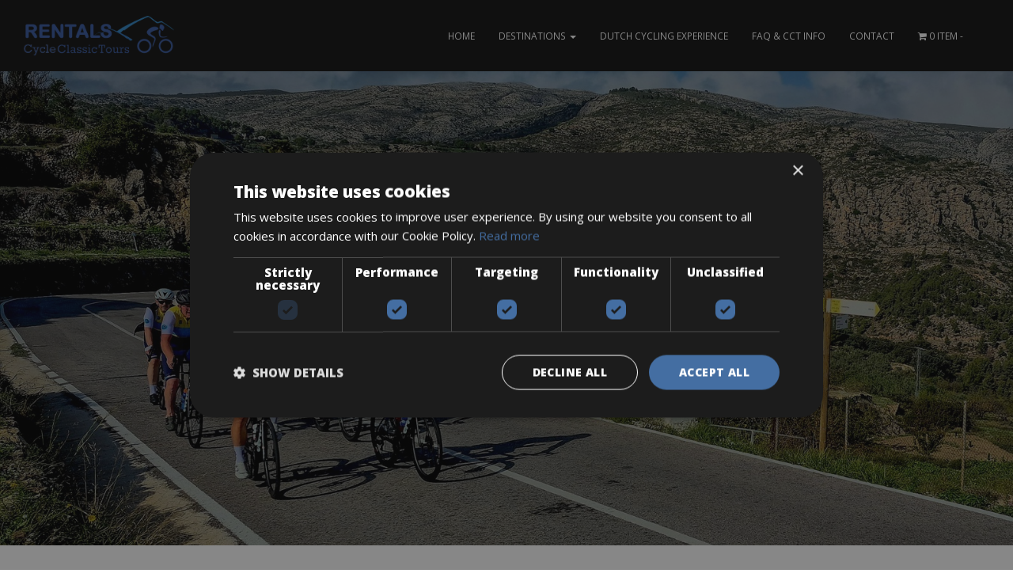

--- FILE ---
content_type: text/html; charset=UTF-8
request_url: https://www.cctbikerental.com/rentals/benidorm-hotel-flamingo-oasis/
body_size: 30709
content:

<!DOCTYPE html>
<html lang="en-GB">
<head>
	<meta charset="UTF-8">
	<meta name="viewport" content="width=device-width, initial-scale=1">
			<link rel="shortcut icon" type="image/png" href="https://www.cctbikerental.com/wp-content/uploads/cropped-logo-1.png"/>
	<!-- Google Tag Manager -->
<script>(function(w,d,s,l,i){w[l]=w[l]||[];w[l].push({'gtm.start': new Date().getTime(),event:'gtm.js'});var f=d.getElementsByTagName(s)[0],j=d.createElement(s),dl=l!='dataLayer'?'&l='+l:'';j.async=true;j.src='https://www.googletagmanager.com/gtm.js?id='+i+dl;f.parentNode.insertBefore(j,f);})(window,document,'script','dataLayer','GTM-NW5PQSL');</script>
<!-- End Google Tag Manager -->
	<meta name='robots' content='index, follow, max-image-preview:large, max-snippet:-1, max-video-preview:-1' />
	<style>img:is([sizes="auto" i], [sizes^="auto," i]) { contain-intrinsic-size: 3000px 1500px }</style>
	
	<!-- This site is optimized with the Yoast SEO plugin v26.3 - https://yoast.com/wordpress/plugins/seo/ -->
	<title>Benidorm bike rental | Rent a roadbike &amp; e-bike in the Costa Blanca</title>
	<meta name="description" content="Benidorm bike rental with delivery service. Rent a racing bike or e-bike before you leave for your Costa Blanca Road Cycling Holiday in Benidorm, Spain" />
	<link rel="canonical" href="https://www.cctbikerental.com/rentals/benidorm-hotel-flamingo-oasis/" />
	<meta property="og:locale" content="en_GB" />
	<meta property="og:type" content="article" />
	<meta property="og:title" content="Benidorm bike rental | Rent a roadbike &amp; e-bike in the Costa Blanca" />
	<meta property="og:description" content="Benidorm bike rental with delivery service. Rent a racing bike or e-bike before you leave for your Costa Blanca Road Cycling Holiday in Benidorm, Spain" />
	<meta property="og:url" content="https://www.cctbikerental.com/rentals/benidorm-hotel-flamingo-oasis/" />
	<meta property="og:site_name" content="CCT Bikerentals" />
	<meta property="article:modified_time" content="2025-12-19T13:28:12+00:00" />
	<meta property="og:image" content="https://www.cctbikerental.com/wp-content/uploads/benidorm.jpg" />
	<meta property="og:image:width" content="1280" />
	<meta property="og:image:height" content="853" />
	<meta property="og:image:type" content="image/jpeg" />
	<meta name="twitter:card" content="summary_large_image" />
	<meta name="twitter:label1" content="Estimated reading time" />
	<meta name="twitter:data1" content="2 minutes" />
	<script type="application/ld+json" class="yoast-schema-graph">{"@context":"https://schema.org","@graph":[{"@type":"WebPage","@id":"https://www.cctbikerental.com/rentals/benidorm-hotel-flamingo-oasis/","url":"https://www.cctbikerental.com/rentals/benidorm-hotel-flamingo-oasis/","name":"Benidorm bike rental | Rent a roadbike & e-bike in the Costa Blanca","isPartOf":{"@id":"https://www.cctbikerental.com/#website"},"primaryImageOfPage":{"@id":"https://www.cctbikerental.com/rentals/benidorm-hotel-flamingo-oasis/#primaryimage"},"image":{"@id":"https://www.cctbikerental.com/rentals/benidorm-hotel-flamingo-oasis/#primaryimage"},"thumbnailUrl":"https://www.cctbikerental.com/wp-content/uploads/benidorm.jpg","datePublished":"2020-03-15T21:27:34+00:00","dateModified":"2025-12-19T13:28:12+00:00","description":"Benidorm bike rental with delivery service. Rent a racing bike or e-bike before you leave for your Costa Blanca Road Cycling Holiday in Benidorm, Spain","breadcrumb":{"@id":"https://www.cctbikerental.com/rentals/benidorm-hotel-flamingo-oasis/#breadcrumb"},"inLanguage":"en-GB","potentialAction":[{"@type":"ReadAction","target":["https://www.cctbikerental.com/rentals/benidorm-hotel-flamingo-oasis/"]}]},{"@type":"ImageObject","inLanguage":"en-GB","@id":"https://www.cctbikerental.com/rentals/benidorm-hotel-flamingo-oasis/#primaryimage","url":"https://www.cctbikerental.com/wp-content/uploads/benidorm.jpg","contentUrl":"https://www.cctbikerental.com/wp-content/uploads/benidorm.jpg","width":"1280","height":"853","caption":"Costa Blanca Bike Rentals"},{"@type":"BreadcrumbList","@id":"https://www.cctbikerental.com/rentals/benidorm-hotel-flamingo-oasis/#breadcrumb","itemListElement":[{"@type":"ListItem","position":1,"name":"Home","item":"https://www.cctbikerental.com/"},{"@type":"ListItem","position":2,"name":"All bikes &#038; destinations","item":"https://www.cctbikerental.com/all-rentals/"},{"@type":"ListItem","position":3,"name":"Benidorm Bike Rental"}]},{"@type":"WebSite","@id":"https://www.cctbikerental.com/#website","url":"https://www.cctbikerental.com/","name":"CCT Bikerentals","description":"","potentialAction":[{"@type":"SearchAction","target":{"@type":"EntryPoint","urlTemplate":"https://www.cctbikerental.com/?s={search_term_string}"},"query-input":{"@type":"PropertyValueSpecification","valueRequired":true,"valueName":"search_term_string"}}],"inLanguage":"en-GB"}]}</script>
	<!-- / Yoast SEO plugin. -->


<link rel='dns-prefetch' href='//fonts.googleapis.com' />
<link rel="alternate" type="application/rss+xml" title="CCT Bikerentals &raquo; Feed" href="https://www.cctbikerental.com/feed/" />
<link rel="alternate" type="application/rss+xml" title="CCT Bikerentals &raquo; Comments Feed" href="https://www.cctbikerental.com/comments/feed/" />
<script type="text/javascript">
/* <![CDATA[ */
window._wpemojiSettings = {"baseUrl":"https:\/\/s.w.org\/images\/core\/emoji\/16.0.1\/72x72\/","ext":".png","svgUrl":"https:\/\/s.w.org\/images\/core\/emoji\/16.0.1\/svg\/","svgExt":".svg","source":{"concatemoji":"https:\/\/www.cctbikerental.com\/wp-includes\/js\/wp-emoji-release.min.js?ver=6.8.3"}};
/*! This file is auto-generated */
!function(s,n){var o,i,e;function c(e){try{var t={supportTests:e,timestamp:(new Date).valueOf()};sessionStorage.setItem(o,JSON.stringify(t))}catch(e){}}function p(e,t,n){e.clearRect(0,0,e.canvas.width,e.canvas.height),e.fillText(t,0,0);var t=new Uint32Array(e.getImageData(0,0,e.canvas.width,e.canvas.height).data),a=(e.clearRect(0,0,e.canvas.width,e.canvas.height),e.fillText(n,0,0),new Uint32Array(e.getImageData(0,0,e.canvas.width,e.canvas.height).data));return t.every(function(e,t){return e===a[t]})}function u(e,t){e.clearRect(0,0,e.canvas.width,e.canvas.height),e.fillText(t,0,0);for(var n=e.getImageData(16,16,1,1),a=0;a<n.data.length;a++)if(0!==n.data[a])return!1;return!0}function f(e,t,n,a){switch(t){case"flag":return n(e,"\ud83c\udff3\ufe0f\u200d\u26a7\ufe0f","\ud83c\udff3\ufe0f\u200b\u26a7\ufe0f")?!1:!n(e,"\ud83c\udde8\ud83c\uddf6","\ud83c\udde8\u200b\ud83c\uddf6")&&!n(e,"\ud83c\udff4\udb40\udc67\udb40\udc62\udb40\udc65\udb40\udc6e\udb40\udc67\udb40\udc7f","\ud83c\udff4\u200b\udb40\udc67\u200b\udb40\udc62\u200b\udb40\udc65\u200b\udb40\udc6e\u200b\udb40\udc67\u200b\udb40\udc7f");case"emoji":return!a(e,"\ud83e\udedf")}return!1}function g(e,t,n,a){var r="undefined"!=typeof WorkerGlobalScope&&self instanceof WorkerGlobalScope?new OffscreenCanvas(300,150):s.createElement("canvas"),o=r.getContext("2d",{willReadFrequently:!0}),i=(o.textBaseline="top",o.font="600 32px Arial",{});return e.forEach(function(e){i[e]=t(o,e,n,a)}),i}function t(e){var t=s.createElement("script");t.src=e,t.defer=!0,s.head.appendChild(t)}"undefined"!=typeof Promise&&(o="wpEmojiSettingsSupports",i=["flag","emoji"],n.supports={everything:!0,everythingExceptFlag:!0},e=new Promise(function(e){s.addEventListener("DOMContentLoaded",e,{once:!0})}),new Promise(function(t){var n=function(){try{var e=JSON.parse(sessionStorage.getItem(o));if("object"==typeof e&&"number"==typeof e.timestamp&&(new Date).valueOf()<e.timestamp+604800&&"object"==typeof e.supportTests)return e.supportTests}catch(e){}return null}();if(!n){if("undefined"!=typeof Worker&&"undefined"!=typeof OffscreenCanvas&&"undefined"!=typeof URL&&URL.createObjectURL&&"undefined"!=typeof Blob)try{var e="postMessage("+g.toString()+"("+[JSON.stringify(i),f.toString(),p.toString(),u.toString()].join(",")+"));",a=new Blob([e],{type:"text/javascript"}),r=new Worker(URL.createObjectURL(a),{name:"wpTestEmojiSupports"});return void(r.onmessage=function(e){c(n=e.data),r.terminate(),t(n)})}catch(e){}c(n=g(i,f,p,u))}t(n)}).then(function(e){for(var t in e)n.supports[t]=e[t],n.supports.everything=n.supports.everything&&n.supports[t],"flag"!==t&&(n.supports.everythingExceptFlag=n.supports.everythingExceptFlag&&n.supports[t]);n.supports.everythingExceptFlag=n.supports.everythingExceptFlag&&!n.supports.flag,n.DOMReady=!1,n.readyCallback=function(){n.DOMReady=!0}}).then(function(){return e}).then(function(){var e;n.supports.everything||(n.readyCallback(),(e=n.source||{}).concatemoji?t(e.concatemoji):e.wpemoji&&e.twemoji&&(t(e.twemoji),t(e.wpemoji)))}))}((window,document),window._wpemojiSettings);
/* ]]> */
</script>

<link rel='stylesheet' id='deasil-style-css' href='https://www.cctbikerental.com/wp-content/themes/cct/style.css?ver=6.8.3' type='text/css' media='all' />
<link rel='stylesheet' id='bootstrap-css' href='https://www.cctbikerental.com/wp-content/themes/deasil/assets/css/bootstrap.css?ver=3.3.5' type='text/css' media='all' />
<link rel='stylesheet' id='fontawesome-css' href='https://www.cctbikerental.com/wp-content/themes/deasil/assets/font/font-awesome/css/font-awesome.css?ver=4.6.3' type='text/css' media='all' />
<link rel='stylesheet' id='deasil-jqueryui-css' href='https://www.cctbikerental.com/wp-content/themes/deasil/assets/css/jqueryui.css?ver=1.0' type='text/css' media='all' />
<link rel='stylesheet' id='deasil-woocommerce-css' href='https://www.cctbikerental.com/wp-content/themes/deasil/assets/css/woocommerce.css?ver=1.0' type='text/css' media='all' />
<link rel='stylesheet' id='deasil-main-css' href='https://www.cctbikerental.com/wp-content/themes/deasil/assets/css/main.css?ver=4.6.3' type='text/css' media='all' />
<style id='wp-emoji-styles-inline-css' type='text/css'>

	img.wp-smiley, img.emoji {
		display: inline !important;
		border: none !important;
		box-shadow: none !important;
		height: 1em !important;
		width: 1em !important;
		margin: 0 0.07em !important;
		vertical-align: -0.1em !important;
		background: none !important;
		padding: 0 !important;
	}
</style>
<link rel='stylesheet' id='wp-block-library-css' href='https://www.cctbikerental.com/wp-includes/css/dist/block-library/style.min.css?ver=6.8.3' type='text/css' media='all' />
<style id='classic-theme-styles-inline-css' type='text/css'>
/*! This file is auto-generated */
.wp-block-button__link{color:#fff;background-color:#32373c;border-radius:9999px;box-shadow:none;text-decoration:none;padding:calc(.667em + 2px) calc(1.333em + 2px);font-size:1.125em}.wp-block-file__button{background:#32373c;color:#fff;text-decoration:none}
</style>
<style id='global-styles-inline-css' type='text/css'>
:root{--wp--preset--aspect-ratio--square: 1;--wp--preset--aspect-ratio--4-3: 4/3;--wp--preset--aspect-ratio--3-4: 3/4;--wp--preset--aspect-ratio--3-2: 3/2;--wp--preset--aspect-ratio--2-3: 2/3;--wp--preset--aspect-ratio--16-9: 16/9;--wp--preset--aspect-ratio--9-16: 9/16;--wp--preset--color--black: #000000;--wp--preset--color--cyan-bluish-gray: #abb8c3;--wp--preset--color--white: #ffffff;--wp--preset--color--pale-pink: #f78da7;--wp--preset--color--vivid-red: #cf2e2e;--wp--preset--color--luminous-vivid-orange: #ff6900;--wp--preset--color--luminous-vivid-amber: #fcb900;--wp--preset--color--light-green-cyan: #7bdcb5;--wp--preset--color--vivid-green-cyan: #00d084;--wp--preset--color--pale-cyan-blue: #8ed1fc;--wp--preset--color--vivid-cyan-blue: #0693e3;--wp--preset--color--vivid-purple: #9b51e0;--wp--preset--gradient--vivid-cyan-blue-to-vivid-purple: linear-gradient(135deg,rgba(6,147,227,1) 0%,rgb(155,81,224) 100%);--wp--preset--gradient--light-green-cyan-to-vivid-green-cyan: linear-gradient(135deg,rgb(122,220,180) 0%,rgb(0,208,130) 100%);--wp--preset--gradient--luminous-vivid-amber-to-luminous-vivid-orange: linear-gradient(135deg,rgba(252,185,0,1) 0%,rgba(255,105,0,1) 100%);--wp--preset--gradient--luminous-vivid-orange-to-vivid-red: linear-gradient(135deg,rgba(255,105,0,1) 0%,rgb(207,46,46) 100%);--wp--preset--gradient--very-light-gray-to-cyan-bluish-gray: linear-gradient(135deg,rgb(238,238,238) 0%,rgb(169,184,195) 100%);--wp--preset--gradient--cool-to-warm-spectrum: linear-gradient(135deg,rgb(74,234,220) 0%,rgb(151,120,209) 20%,rgb(207,42,186) 40%,rgb(238,44,130) 60%,rgb(251,105,98) 80%,rgb(254,248,76) 100%);--wp--preset--gradient--blush-light-purple: linear-gradient(135deg,rgb(255,206,236) 0%,rgb(152,150,240) 100%);--wp--preset--gradient--blush-bordeaux: linear-gradient(135deg,rgb(254,205,165) 0%,rgb(254,45,45) 50%,rgb(107,0,62) 100%);--wp--preset--gradient--luminous-dusk: linear-gradient(135deg,rgb(255,203,112) 0%,rgb(199,81,192) 50%,rgb(65,88,208) 100%);--wp--preset--gradient--pale-ocean: linear-gradient(135deg,rgb(255,245,203) 0%,rgb(182,227,212) 50%,rgb(51,167,181) 100%);--wp--preset--gradient--electric-grass: linear-gradient(135deg,rgb(202,248,128) 0%,rgb(113,206,126) 100%);--wp--preset--gradient--midnight: linear-gradient(135deg,rgb(2,3,129) 0%,rgb(40,116,252) 100%);--wp--preset--font-size--small: 13px;--wp--preset--font-size--medium: 20px;--wp--preset--font-size--large: 36px;--wp--preset--font-size--x-large: 42px;--wp--preset--spacing--20: 0.44rem;--wp--preset--spacing--30: 0.67rem;--wp--preset--spacing--40: 1rem;--wp--preset--spacing--50: 1.5rem;--wp--preset--spacing--60: 2.25rem;--wp--preset--spacing--70: 3.38rem;--wp--preset--spacing--80: 5.06rem;--wp--preset--shadow--natural: 6px 6px 9px rgba(0, 0, 0, 0.2);--wp--preset--shadow--deep: 12px 12px 50px rgba(0, 0, 0, 0.4);--wp--preset--shadow--sharp: 6px 6px 0px rgba(0, 0, 0, 0.2);--wp--preset--shadow--outlined: 6px 6px 0px -3px rgba(255, 255, 255, 1), 6px 6px rgba(0, 0, 0, 1);--wp--preset--shadow--crisp: 6px 6px 0px rgba(0, 0, 0, 1);}:where(.is-layout-flex){gap: 0.5em;}:where(.is-layout-grid){gap: 0.5em;}body .is-layout-flex{display: flex;}.is-layout-flex{flex-wrap: wrap;align-items: center;}.is-layout-flex > :is(*, div){margin: 0;}body .is-layout-grid{display: grid;}.is-layout-grid > :is(*, div){margin: 0;}:where(.wp-block-columns.is-layout-flex){gap: 2em;}:where(.wp-block-columns.is-layout-grid){gap: 2em;}:where(.wp-block-post-template.is-layout-flex){gap: 1.25em;}:where(.wp-block-post-template.is-layout-grid){gap: 1.25em;}.has-black-color{color: var(--wp--preset--color--black) !important;}.has-cyan-bluish-gray-color{color: var(--wp--preset--color--cyan-bluish-gray) !important;}.has-white-color{color: var(--wp--preset--color--white) !important;}.has-pale-pink-color{color: var(--wp--preset--color--pale-pink) !important;}.has-vivid-red-color{color: var(--wp--preset--color--vivid-red) !important;}.has-luminous-vivid-orange-color{color: var(--wp--preset--color--luminous-vivid-orange) !important;}.has-luminous-vivid-amber-color{color: var(--wp--preset--color--luminous-vivid-amber) !important;}.has-light-green-cyan-color{color: var(--wp--preset--color--light-green-cyan) !important;}.has-vivid-green-cyan-color{color: var(--wp--preset--color--vivid-green-cyan) !important;}.has-pale-cyan-blue-color{color: var(--wp--preset--color--pale-cyan-blue) !important;}.has-vivid-cyan-blue-color{color: var(--wp--preset--color--vivid-cyan-blue) !important;}.has-vivid-purple-color{color: var(--wp--preset--color--vivid-purple) !important;}.has-black-background-color{background-color: var(--wp--preset--color--black) !important;}.has-cyan-bluish-gray-background-color{background-color: var(--wp--preset--color--cyan-bluish-gray) !important;}.has-white-background-color{background-color: var(--wp--preset--color--white) !important;}.has-pale-pink-background-color{background-color: var(--wp--preset--color--pale-pink) !important;}.has-vivid-red-background-color{background-color: var(--wp--preset--color--vivid-red) !important;}.has-luminous-vivid-orange-background-color{background-color: var(--wp--preset--color--luminous-vivid-orange) !important;}.has-luminous-vivid-amber-background-color{background-color: var(--wp--preset--color--luminous-vivid-amber) !important;}.has-light-green-cyan-background-color{background-color: var(--wp--preset--color--light-green-cyan) !important;}.has-vivid-green-cyan-background-color{background-color: var(--wp--preset--color--vivid-green-cyan) !important;}.has-pale-cyan-blue-background-color{background-color: var(--wp--preset--color--pale-cyan-blue) !important;}.has-vivid-cyan-blue-background-color{background-color: var(--wp--preset--color--vivid-cyan-blue) !important;}.has-vivid-purple-background-color{background-color: var(--wp--preset--color--vivid-purple) !important;}.has-black-border-color{border-color: var(--wp--preset--color--black) !important;}.has-cyan-bluish-gray-border-color{border-color: var(--wp--preset--color--cyan-bluish-gray) !important;}.has-white-border-color{border-color: var(--wp--preset--color--white) !important;}.has-pale-pink-border-color{border-color: var(--wp--preset--color--pale-pink) !important;}.has-vivid-red-border-color{border-color: var(--wp--preset--color--vivid-red) !important;}.has-luminous-vivid-orange-border-color{border-color: var(--wp--preset--color--luminous-vivid-orange) !important;}.has-luminous-vivid-amber-border-color{border-color: var(--wp--preset--color--luminous-vivid-amber) !important;}.has-light-green-cyan-border-color{border-color: var(--wp--preset--color--light-green-cyan) !important;}.has-vivid-green-cyan-border-color{border-color: var(--wp--preset--color--vivid-green-cyan) !important;}.has-pale-cyan-blue-border-color{border-color: var(--wp--preset--color--pale-cyan-blue) !important;}.has-vivid-cyan-blue-border-color{border-color: var(--wp--preset--color--vivid-cyan-blue) !important;}.has-vivid-purple-border-color{border-color: var(--wp--preset--color--vivid-purple) !important;}.has-vivid-cyan-blue-to-vivid-purple-gradient-background{background: var(--wp--preset--gradient--vivid-cyan-blue-to-vivid-purple) !important;}.has-light-green-cyan-to-vivid-green-cyan-gradient-background{background: var(--wp--preset--gradient--light-green-cyan-to-vivid-green-cyan) !important;}.has-luminous-vivid-amber-to-luminous-vivid-orange-gradient-background{background: var(--wp--preset--gradient--luminous-vivid-amber-to-luminous-vivid-orange) !important;}.has-luminous-vivid-orange-to-vivid-red-gradient-background{background: var(--wp--preset--gradient--luminous-vivid-orange-to-vivid-red) !important;}.has-very-light-gray-to-cyan-bluish-gray-gradient-background{background: var(--wp--preset--gradient--very-light-gray-to-cyan-bluish-gray) !important;}.has-cool-to-warm-spectrum-gradient-background{background: var(--wp--preset--gradient--cool-to-warm-spectrum) !important;}.has-blush-light-purple-gradient-background{background: var(--wp--preset--gradient--blush-light-purple) !important;}.has-blush-bordeaux-gradient-background{background: var(--wp--preset--gradient--blush-bordeaux) !important;}.has-luminous-dusk-gradient-background{background: var(--wp--preset--gradient--luminous-dusk) !important;}.has-pale-ocean-gradient-background{background: var(--wp--preset--gradient--pale-ocean) !important;}.has-electric-grass-gradient-background{background: var(--wp--preset--gradient--electric-grass) !important;}.has-midnight-gradient-background{background: var(--wp--preset--gradient--midnight) !important;}.has-small-font-size{font-size: var(--wp--preset--font-size--small) !important;}.has-medium-font-size{font-size: var(--wp--preset--font-size--medium) !important;}.has-large-font-size{font-size: var(--wp--preset--font-size--large) !important;}.has-x-large-font-size{font-size: var(--wp--preset--font-size--x-large) !important;}
:where(.wp-block-post-template.is-layout-flex){gap: 1.25em;}:where(.wp-block-post-template.is-layout-grid){gap: 1.25em;}
:where(.wp-block-columns.is-layout-flex){gap: 2em;}:where(.wp-block-columns.is-layout-grid){gap: 2em;}
:root :where(.wp-block-pullquote){font-size: 1.5em;line-height: 1.6;}
</style>
<link rel='stylesheet' id='contact-form-7-css' href='https://www.cctbikerental.com/wp-content/plugins/contact-form-7/includes/css/styles.css?ver=6.1.4' type='text/css' media='all' />
<link rel='stylesheet' id='searchandfilter-css' href='https://www.cctbikerental.com/wp-content/plugins/search-filter/style.css?ver=1' type='text/css' media='all' />
<link rel='stylesheet' id='wpmenucart-icons-css' href='https://www.cctbikerental.com/wp-content/plugins/woocommerce-menu-bar-cart/assets/css/wpmenucart-icons.min.css?ver=2.14.12' type='text/css' media='all' />
<style id='wpmenucart-icons-inline-css' type='text/css'>
@font-face{font-family:WPMenuCart;src:url(https://www.cctbikerental.com/wp-content/plugins/woocommerce-menu-bar-cart/assets/fonts/WPMenuCart.eot);src:url(https://www.cctbikerental.com/wp-content/plugins/woocommerce-menu-bar-cart/assets/fonts/WPMenuCart.eot?#iefix) format('embedded-opentype'),url(https://www.cctbikerental.com/wp-content/plugins/woocommerce-menu-bar-cart/assets/fonts/WPMenuCart.woff2) format('woff2'),url(https://www.cctbikerental.com/wp-content/plugins/woocommerce-menu-bar-cart/assets/fonts/WPMenuCart.woff) format('woff'),url(https://www.cctbikerental.com/wp-content/plugins/woocommerce-menu-bar-cart/assets/fonts/WPMenuCart.ttf) format('truetype'),url(https://www.cctbikerental.com/wp-content/plugins/woocommerce-menu-bar-cart/assets/fonts/WPMenuCart.svg#WPMenuCart) format('svg');font-weight:400;font-style:normal;font-display:swap}
</style>
<link rel='stylesheet' id='wpmenucart-css' href='https://www.cctbikerental.com/wp-content/plugins/woocommerce-menu-bar-cart/assets/css/wpmenucart-main.min.css?ver=2.14.12' type='text/css' media='all' />
<link rel='stylesheet' id='photoswipe-css' href='https://www.cctbikerental.com/wp-content/plugins/woocommerce/assets/css/photoswipe/photoswipe.min.css?ver=10.3.7' type='text/css' media='all' />
<link rel='stylesheet' id='photoswipe-default-skin-css' href='https://www.cctbikerental.com/wp-content/plugins/woocommerce/assets/css/photoswipe/default-skin/default-skin.min.css?ver=10.3.7' type='text/css' media='all' />
<style id='woocommerce-inline-inline-css' type='text/css'>
.woocommerce form .form-row .required { visibility: visible; }
</style>
<link rel='stylesheet' id='grw-public-main-css-css' href='https://www.cctbikerental.com/wp-content/plugins/widget-google-reviews/assets/css/public-main.css?ver=6.9' type='text/css' media='all' />
<link rel='stylesheet' id='brands-styles-css' href='https://www.cctbikerental.com/wp-content/plugins/woocommerce/assets/css/brands.css?ver=10.3.7' type='text/css' media='all' />
<link rel='stylesheet' id='deasil-theme-css' href='https://www.cctbikerental.com/wp-content/themes/deasil/assets/less/theme.less?ver=1.0' type='text/css' media='all' />
<link rel='stylesheet' id='deasil-parent-style-css' href='https://www.cctbikerental.com/wp-content/themes/deasil/style.css?ver=6.8.3' type='text/css' media='all' />
<link rel='stylesheet' id='google-fonts-css' href='//fonts.googleapis.com/css?family=Montserrat%7COpen+Sans%3A400%2C400i%2C800%2C800i&#038;subset=latin%2Clatin-ext&#038;ver=1.0' type='text/css' media='all' />
<link rel='stylesheet' id='mollie-applepaydirect-css' href='https://www.cctbikerental.com/wp-content/plugins/mollie-payments-for-woocommerce/public/css/mollie-applepaydirect.min.css?ver=1766563298' type='text/css' media='screen' />
<link rel='stylesheet' id='animatecss-css' href='https://www.cctbikerental.com/wp-content/plugins/deasil-core/css/animate.css?ver=1.0' type='text/css' media='all' />
<link rel='stylesheet' id='deasil-core-css' href='https://www.cctbikerental.com/wp-content/plugins/deasil-core/css/core.css?ver=1.0' type='text/css' media='all' />
<link rel='stylesheet' id='deasil-iconfont-font-css' href='https://www.cctbikerental.com/wp-content/plugins/deasil-core/font/iconfont/iconstyle.css?ver=1.0' type='text/css' media='all' />
<script type="text/javascript" src="https://www.cctbikerental.com/wp-content/themes/deasil/js/skip-link-focus-fix.js?ver=1.0" id="deasil-skip-link-focus-fix-js"></script>
<script type="text/javascript" src="https://www.cctbikerental.com/wp-includes/js/jquery/jquery.min.js?ver=3.7.1" id="jquery-core-js"></script>
<script type="text/javascript" src="https://www.cctbikerental.com/wp-includes/js/jquery/jquery-migrate.min.js?ver=3.4.1" id="jquery-migrate-js"></script>
<script type="text/javascript" src="https://www.cctbikerental.com/wp-content/themes/deasil/vendor/owlcarousel/owl.carousel.js?ver=2.0.0" id="owlcarousel-js"></script>
<script type="text/javascript" src="https://www.cctbikerental.com/wp-includes/js/dist/hooks.min.js?ver=4d63a3d491d11ffd8ac6" id="wp-hooks-js"></script>
<script type="text/javascript" src="https://www.cctbikerental.com/wp-content/plugins/woocommerce/assets/js/jquery-blockui/jquery.blockUI.min.js?ver=2.7.0-wc.10.3.7" id="wc-jquery-blockui-js" data-wp-strategy="defer"></script>
<script type="text/javascript" id="wc-add-to-cart-js-extra">
/* <![CDATA[ */
var wc_add_to_cart_params = {"ajax_url":"\/wp-admin\/admin-ajax.php","wc_ajax_url":"\/?wc-ajax=%%endpoint%%","i18n_view_cart":"View basket","cart_url":"https:\/\/www.cctbikerental.com\/winkelmand\/","is_cart":"","cart_redirect_after_add":"no"};
/* ]]> */
</script>
<script type="text/javascript" src="https://www.cctbikerental.com/wp-content/plugins/woocommerce/assets/js/frontend/add-to-cart.min.js?ver=10.3.7" id="wc-add-to-cart-js" data-wp-strategy="defer"></script>
<script type="text/javascript" src="https://www.cctbikerental.com/wp-content/plugins/woocommerce/assets/js/flexslider/jquery.flexslider.min.js?ver=2.7.2-wc.10.3.7" id="wc-flexslider-js" defer="defer" data-wp-strategy="defer"></script>
<script type="text/javascript" src="https://www.cctbikerental.com/wp-content/plugins/woocommerce/assets/js/photoswipe/photoswipe.min.js?ver=4.1.1-wc.10.3.7" id="wc-photoswipe-js" defer="defer" data-wp-strategy="defer"></script>
<script type="text/javascript" src="https://www.cctbikerental.com/wp-content/plugins/woocommerce/assets/js/photoswipe/photoswipe-ui-default.min.js?ver=4.1.1-wc.10.3.7" id="wc-photoswipe-ui-default-js" defer="defer" data-wp-strategy="defer"></script>
<script type="text/javascript" id="wc-single-product-js-extra">
/* <![CDATA[ */
var wc_single_product_params = {"i18n_required_rating_text":"Please select a rating","i18n_rating_options":["1 of 5 stars","2 of 5 stars","3 of 5 stars","4 of 5 stars","5 of 5 stars"],"i18n_product_gallery_trigger_text":"View full-screen image gallery","review_rating_required":"yes","flexslider":{"rtl":false,"animation":"slide","smoothHeight":true,"directionNav":false,"controlNav":"thumbnails","slideshow":false,"animationSpeed":500,"animationLoop":false,"allowOneSlide":false},"zoom_enabled":"","zoom_options":[],"photoswipe_enabled":"1","photoswipe_options":{"shareEl":false,"closeOnScroll":false,"history":false,"hideAnimationDuration":0,"showAnimationDuration":0},"flexslider_enabled":"1"};
/* ]]> */
</script>
<script type="text/javascript" src="https://www.cctbikerental.com/wp-content/plugins/woocommerce/assets/js/frontend/single-product.min.js?ver=10.3.7" id="wc-single-product-js" defer="defer" data-wp-strategy="defer"></script>
<script type="text/javascript" src="https://www.cctbikerental.com/wp-content/plugins/woocommerce/assets/js/js-cookie/js.cookie.min.js?ver=2.1.4-wc.10.3.7" id="wc-js-cookie-js" defer="defer" data-wp-strategy="defer"></script>
<script type="text/javascript" id="woocommerce-js-extra">
/* <![CDATA[ */
var woocommerce_params = {"ajax_url":"\/wp-admin\/admin-ajax.php","wc_ajax_url":"\/?wc-ajax=%%endpoint%%","i18n_password_show":"Show password","i18n_password_hide":"Hide password"};
/* ]]> */
</script>
<script type="text/javascript" src="https://www.cctbikerental.com/wp-content/plugins/woocommerce/assets/js/frontend/woocommerce.min.js?ver=10.3.7" id="woocommerce-js" defer="defer" data-wp-strategy="defer"></script>
<script type="text/javascript" src="https://www.cctbikerental.com/wp-content/plugins/js_composer/assets/js/vendors/woocommerce-add-to-cart.js?ver=8.7.2" id="vc_woocommerce-add-to-cart-js-js"></script>
<script type="text/javascript" defer="defer" src="https://www.cctbikerental.com/wp-content/plugins/widget-google-reviews/assets/js/public-main.js?ver=6.9" id="grw-public-main-js-js"></script>
<script type="text/javascript" id="wpm-js-extra">
/* <![CDATA[ */
var wpm = {"ajax_url":"https:\/\/www.cctbikerental.com\/wp-admin\/admin-ajax.php","root":"https:\/\/www.cctbikerental.com\/wp-json\/","nonce_wp_rest":"2853665716","nonce_ajax":"d67dacbc25"};
/* ]]> */
</script>
<script type="text/javascript" src="https://www.cctbikerental.com/wp-content/plugins/woocommerce-google-adwords-conversion-tracking-tag/js/public/free/wpm-public.p1.min.js?ver=1.54.1" id="wpm-js"></script>
<script type="text/javascript" src="https://www.cctbikerental.com/wp-content/plugins/deasil-core/js/jquery.waypoints.js?ver=6.8.3" id="waypoint-js"></script>
<script type="text/javascript" src="https://www.cctbikerental.com/wp-content/plugins/deasil-core/js/countnumbers.js?ver=6.8.3" id="counterup-js"></script>
<script></script><link rel="https://api.w.org/" href="https://www.cctbikerental.com/wp-json/" /><link rel="alternate" title="JSON" type="application/json" href="https://www.cctbikerental.com/wp-json/wp/v2/product/12580" /><link rel="EditURI" type="application/rsd+xml" title="RSD" href="https://www.cctbikerental.com/xmlrpc.php?rsd" />
<meta name="generator" content="WordPress 6.8.3" />
<meta name="generator" content="WooCommerce 10.3.7" />
<link rel='shortlink' href='https://www.cctbikerental.com/?p=12580' />
<link rel="alternate" title="oEmbed (JSON)" type="application/json+oembed" href="https://www.cctbikerental.com/wp-json/oembed/1.0/embed?url=https%3A%2F%2Fwww.cctbikerental.com%2Frentals%2Fbenidorm-hotel-flamingo-oasis%2F" />
<link rel="alternate" title="oEmbed (XML)" type="text/xml+oembed" href="https://www.cctbikerental.com/wp-json/oembed/1.0/embed?url=https%3A%2F%2Fwww.cctbikerental.com%2Frentals%2Fbenidorm-hotel-flamingo-oasis%2F&#038;format=xml" />
	<style id="deasil-css" type="text/css">
	/*---------- 1.1 Base/_normalize ----------*/
	body{
		font-family: Open Sans;
		color: #444444;
		font-size: 14px !important;
	}


	h1, h2, h3, h4, h5, h6, .navbar-brand, .nav-bar, .nav-bar a{
		font-family: Montserrat;
	}

	a{
		color: #4482bd;

	}
	a:hover, a:focus{
		color: #336391;
	}



	/*---------- 2.2 Modules/_navigation ----------*/

	.nav-menu .icon-bar{
		background: #eeeeee	}
	.nav-menu.base .navbar{
		background: #111111;
	}
	.nav-menu.overlay{
		border-bottom: 0px;
	}
	.nav-menu.overlay .navbar{
		background: rgba(17,17,17,0.5); 
	}
	.nav-menu  .navbar.transparent{
		background: transparent;
	}
	.nav-menu  .navbar .navbar-brand{
		color: #eeeeee;
	}

	.nav-menu .default-menu > ul > li > a{
		font-family: Open Sans;
		font-weight: normal;
		color: #eeeeee;
	}
	.nav-menu .default-menu > ul > li > a:focus *[class^="icon"],
	.nav-menu .default-menu > ul > li > a:hover *[class^="icon"]{
		color: #4482bd;
	}

	.nav-menu .default-menu > ul > li .dropdown-menu, 
	.nav-menu .default-menu > ul > li .children, 
	.nav-menu .default-menu > ul > li .sub-menu{
		background: rgba(17,17,17,0.8);
		color: #4482bd;
	}
	.nav-menu .default-menu > ul > li .dropdown-menu li, 
	.nav-menu .default-menu > ul > li .children li, 
	.nav-menu .default-menu > ul > li .sub-menu li{
		border-bottom: 1px solid rgba(238,238,238,0.1);
	}
	.nav-menu .default-menu > ul > li .dropdown-menu li:hover, 
	.nav-menu .default-menu > ul > li .children li:hover, 
	.nav-menu .default-menu > ul > li .sub-menu li:hover{
		background: #010101;
	}
	.nav-menu .default-menu > ul > li .dropdown-menu a, 
	.nav-menu .default-menu > ul > li .children a, 
	.nav-menu .default-menu > ul > li .sub-menu a{
		color: #eeeeee;
	}
	.nav-menu .default-menu > ul > li .dropdown-menu a:hover, 
	.nav-menu .default-menu > ul > li .children a:hover, 
	.nav-menu .default-menu > ul > li .sub-menu a:hover{
		color: #4482bd;
	}


	.nav-menu .default-menu > ul > li .dropdown-menu h5, 
	.nav-menu .default-menu > ul > li .children h5, 
	.nav-menu .default-menu > ul > li .sub-menu h5{
		border-bottom: 1px solid rgba(238,238,238,0.1);
	}

	.nav-menu .default-menu > ul > li .dropdown-menu li.hor-line:after, 
	.nav-menu .default-menu > ul > li .children li.hor-line:after, 
	.nav-menu .default-menu > ul > li .sub-menu li.hor-line:after{
		background: rgba(68,130,189,0.7);
	}


	.nav-menu .cart-menu{
		background: #202020;
		color: #111111;
	}
	.nav-menu .cart-menu li{
		border-bottom: 1px solid rgba(238,238,238,0.1);
	}
	.nav-menu .cart-menu li [class^='icon-']:hover,
	.nav-menu .cart-menu li .fa:hover,
	.nav-menu .cart-menu li .glyphicon:hover {
		color: #4482bd;
	}
	.nav-menu .cart-menu .delete:hover{
		color: #4482bd;
	}
	.nav-menu .deasil-mega-menu .dropdown-menu .dropdown-menu:before{
		background: #4482bd;
	}

	
	.menu-item:not(.deasil-mega-menu) .dropdown-menu li,
	.menu-item:not(.deasil-mega-menu) ..children li,
	.menu-item:not(.deasil-mega-menu) .sub-menu li
	{
		border-bottom: 1px solid  rgba(238,238,238,0.05);
	}
	.menu-item:not(.deasil-mega-menu) .dropdown-menu li:hover,
	.menu-item:not(.deasil-mega-menu) ..children li:hover,
	.menu-item:not(.deasil-mega-menu) .sub-menu li:hover
	{
		background: #4482bd;
	}


	.nav-menu.fixed .navbar{
		background: #111111;
	}
	.nav-menu.fixed .navbar.transparent{
		background: #111111;
	}
	.nav-menu.fixed .navbar-toggle .icon-bar{
		background-color:#4482bd;
	}
	.nav-menu.fixed .default-menu > ul > li > a{
		color: #eeeeee;
	}
	
	.static-menu .nav-menu {
		border-bottom: 0px;
	}
	.static-menu .nav-menu .navbar{
		background: #111111;
	}

	@media screen and (min-width: 992px) {
		.nav-menu .default-menu > ul & > li:hover > a{
			border-bottom: 4px solid #4482bd;
		}
		.nav-menu .default-menu > ul & > li.open > a, 
		.nav-menu .default-menu > ul & > li.open > a.dropdown-toggle,
		.nav-menu .default-menu > ul & > li.open > a:focus,
		.nav-menu .default-menu > ul & > li.open > a:hover,
		.nav-menu .default-menu > ul & > li.open  *[class^="icon"]{
			border-bottom: 4px solid #4482bd;
		}
	}

	@media screen and (max-width: 768px) {
		.nav-menu{
			border-bottom: 0px;
		}
		.nav-menu .navbar{
			background: #111111 !important;
		}
		.nav-menu .nav > li {
			border-bottom: 1px solid rgba(238,238,238,0.1);
		}

		.nav-menu.fixed .nav > li > a{
			color: #eeeeee;
		}
		.nav-menu.fixed .nav > li > a:focus,
		.nav-menu.fixed .nav > li > a:hover,
		{
			color: #eeeeee;
		}
	}


	/*---------- 2.4 Modules/_carousel ----------*/
	.carousel .carousel-indicators li{
		background:  #ffffff;
	}
	.carousel .carousel-indicators li.active{
		background: #4482bd;
	}

	.main-img.no-bg{
		background: #336391;
	}

	.main-image-txt .main-header,
	.carousel-caption .main-header{
		font-family: Montserrat;
	}

	.main-image-txt .main-header:after,
	.carousel-caption .main-header:after{
		border-top: 1px solid #4482bd;
	}
	.main-image-txt .main-header hr,
	.carousel-caption .main-header hr{
		border-color: #4482bd;
	}
	.main-image-txt .main-header .sub-header,
	.carousel-caption .main-header .sub-header{
		font-family: Open Sans;
	}



	/*---------- 2.5 Modules/_page-header ----------*/
	.page-img{
		background-color: #3b73a7;
	}
	.page-img .main-head{
		font-family: Montserrat;
	}
	.page-img .sub-head{
		font-family: Open Sans;
	}




	/*---------- 2.6 Modules/_section ----------*/
	.section.base, 
	main.base{
		background: #111111;
		color: #eeeeee;
	}
	.section.primary, 
	main.primary{
		background: #4482bd;
		color: #eeeeee;
	}



	/*---------- 2.7 Modules/_headline ----------*/
	.main-title h1:after, 
	.main-title h2:after,
	.main-title h3:after,
	.main-title h4:after,
	.main-title h5:after,
	.main-title h6:after{
		border-top: 1px solid  #4482bd;
	}

	.main-title.primary{
		color: #4482bd;
	}
	.main-title.base{
		color: #111111;
	}
	.section-title{
		font-family: Montserrat;
	}
	.section-title h1,
	.section-title h2, 
	.section-title h3, 
	.section-title h4, 
	.section-title h5, 
	.section-title h6{
		border-color: #4482bd;
	}



	/*---------- 2.8 Modules/_banner ----------*/
	.banner .line-box{
		border: 2px solid rgba(68,130,189,0.2);
	}
	.banner .line-box .line-title{
		background: #ffffff;
		font-family: Montserrat;
	}
	.banner.white{
		background: #fff;
		color: #444444;
	}
	.banner.base{
		background: #111111;
		color: #eeeeee;
	}
	.banner.base .line-title{
		background: #111111;
	}
	.banner.primary{
		background: #4482bd;
		color: #eeeeee;
	}
	.banner.primary .line-box{
		border: 2px solid rgba(17,17,17,0.7); 
	}
	.banner.primary .line-title{
		background: #4482bd;
	}
	.banner.gray{
		background: #e6e6e6;
		color: #4b4b4b;
	}
	.banner.gray .line-box{
		border: 2px solid  rgba(68,130,189,0.7);
	}
	.banner.gray .line-title{
		background: #e6e6e6;
	}


	/*---------- 2.9 Modules/_counter-number-banner ----------*/
	.counter-div{
		color: #4482bd;
	}
	.counter-div .icon-font{
		color: #4482bd;
	}
	.counter-div .counter{
		font-family: Montserrat;
	}

	/*variations*/
	.counter-div.base{
		background: #111111;
		color:  #eeeeee;
	}
	.counter-div.base .icon-font{
		color: #4482bd;
	}
	.counter-div.base .counter{
		color:  #eeeeee;
	}
	.counter-div.base.light{
		background:  #2f2f2f;
	}

	.counter-div.primary{
		background:  rgba(68,130,189,0.8);
		color: #ffffff;
	}
	.counter-div.primary .icon-font{
		color: #ffffff;
	}
	.counter-div.primary.light{
		background:  #71a0cd; 
	}


	.counter-div
	.counter{
		font-family: Montserrat;
	}

	/*variations*/
	.counter-div.gray{
		color: #4482bd;
	}



	/*---------- 2.10 Modules/_buttons ----------*/
	.btn, 
	input[type='submit'], 
	.button{
		font-family: Montserrat;
	}

	input[type='submit'], 
	.btn-primary{
		background: #4482bd;
	}

	input[type='submit']:hover, 
	.btn-primary:hover,
	input[type='submit']:focus, 
	.btn-primary:focus{
		background: #336391;
	}

	.btn-contrast{
		background: #eeeeee;
	}
	.btn-contrast:hover, 
	.btn-contrast:focus{
		background: #eeeeee;
	}

	.btn-base{
		background: #111111;
	}
	.btn-base:hover, 
	.btn-base:focus{
		background: #000000;
	}
	.btn-white{
		color: #4482bd;
	}

	.btn-line{
		background: transparent !important;
	}
	.btn-line.btn-primary{
		color: #4482bd;
		border-color: #4482bd;
	}
	.btn-line.btn-primary:hover{
		color: #3b73a7;
		border-color: #3b73a7;
	}
	.btn-line.btn-base{
		color: #111111;
		border-color: #111111;
	}
	.btn-line.btn-base:hover{
		color: #010101;
		border-color: #010101;
	}
	.btn-line.btn-contrast{
		color: #eeeeee;
		border-color: #eeeeee;
	}
	.btn-line.btn-contrast:hover{
		color: #eeeeee;
		border-color: #eeeeee;
	}


	/*---------- 2.12 Modules/_form ----------*/
	.form-control:focus {
		border-color:  rgba(68,130,189,0.3);
	}
	.input-group .input-group-addon{
		color: #4482bd;
	}



	/*---------- 2.13 Modules/_table ----------*/

	.table-btn-wrap	#table-right, 
	.table-btn-wrap #table-left{
		color: #eeeeee;
		background: #4482bd;;
		border: 1px solid #4482bd;;
	}




	/*---------- 2.14 Modules/_breadcrumb ----------*/
	.breadcrumb li a:hover{
		color: #4482bd;
	}


	/*---------- 2.18 Modules/_blockquotes ----------*/
	blockquote footer{
		color: #3b73a7;
	}


	/*---------- 2.19 Modules/_pagination ----------*/

	.pagination li.active a, 
	.pagination li.active span{
		background: #4482bd;
		color: #eeeeee;
	}



	/*---------- 2.20 Modules/_social-icons ----------*/
	.social{
		margin-bottom: 15px;
	}
	.social	.icon{
		background: #4482bd;
		color: #ffffff;
	}
	.social	.icon:hover,
	.social	.icon:focus{
		background: #3b73a7;
	}


	.social-icon-list li a{
		background: #4482bd;
		color: #ffffff;
		font-family: Montserrat;
	}
	.social-icon-list li a:hover{
		background: #3b73a7;
	}



	/*---------- 2.21 Modules/_sort-bar ----------*/
	.toogle-view .icon:hover, .toogle-view .icon.active{
		background: #4482bd;
		color: #ffffff;
		border: 1px solid #4482bd;
	}



	/*---------- 2.22 Modules/_step-timeline ----------*/
	.itinerary-steps [class^='icon-'], 
	.itinerary-steps .fa, 
	.itinerary-steps .glyphicon, 
	.itinerary-steps .no-icon {
		background: #eeeeee;
		color: #4482bd;
	}
	.itinerary-steps.primary [class^='icon-'], 
	.itinerary-steps.primary .fa, 
	.itinerary-steps.primary .glyphicon {
		background: #4482bd;
		color: #eeeeee;
		border-color: #234463;
	}
	.itinerary-steps.base [class^='icon-'], 
	.itinerary-steps.base .fa, 
	.itinerary-steps.base .glyphicon {
		background: #111111;
		border-color: #6f6f6f;
		color: #4482bd;
	}


	.steps.primary .index{
		background: #4482bd;
		color: #eeeeee;
	}
	.steps.base .index{
		background: #111111;
		color: #eeeeee;
	}


	.timeline.primary .time-module .index [class^='icon-'],
	.timeline.primary .time-module .index .fa,
	.timeline.primary .time-module .index .glyphicon
	{
		background: #4482bd;
		color: #eeeeee;
	}
	.timeline.base .time-module{
		color:  rgba(17,17,17,0.8);
	}
	.timeline.base .time-module .index [class^='icon-'],
	.timeline.base .time-module .index .fa,
	.timeline.base .time-module .index .glyphicon
	{
		background: #111111;
		color: #eeeeee;	
	}




	/*---------- 2.23 Modules/_feature-list ----------*/
	.circle-icon, 
	.square-icon, 
	.diamond-icon{
		background: #4482bd;
	}
	.circle-icon.line, 
	.square-icon.line, 
	.diamond-icon.line{
		border-color:  #4482bd;
	}

	.circle-icon.line [class^='icon-'], 
	.square-icon.line .fa, 
	.diamond-icon.line .glyphicon {
		color: #4482bd;
	}

	.chat-icon{
		background: #4482bd;
	}
	.chat-icon:before{
		border-top-color: #4482bd;
	}
	.chat-icon.line{
		border-color:  #4482bd;
	}
	.chat-icon.line [class^='icon-'],
	.chat-icon.line .fa,
	.chat-icon.line .glyphicon
	{
		color: #4482bd;
	}

	/*---------- 2.24 Modules/_icons ----------*/
	.icon-primary{
		color: #4482bd;
	}
	.icon-base{
		color: #111111;
	}

	/*---------- 2.25 Modules/_testimonial ----------*/

	.testimonial-wrap.bg-image:before{
		background: rgba(0,0,0, .3);
	}

	.testimonial-wrap.primary{
		background: #4482bd;
		color: #eeeeee;
	}
	.testimonial-wrap.primary .testimonial-item > div{
		border-color: #5b91c5;
	}

	.testimonial-wrap.base{
		background: #111111;
		color: #eeeeee;
	}
	.testimonial-wrap.base .testimonial-item > div{
		border-color: #2f2f2f;
	}
	.testimonial-wrap.base p{
		color: #eeeeee;
	}


	.testimonial .name{
		font-family: Montserrat;
	}
	.testimonial.dark{
		outline: 1px solid #234463;
	}
	.testimonial.dark:before{
		background: rgba(0,0,0,.8);
	}



	.testimonial .owl-nav [class*='owl-']{
		background: #4482bd;
	}
	.testimonial .owl-nav [class*='owl-']:hover{
		background: #111111;
	}
	.testimonial .owl-nav [class*='owl-']:hover {
		background: #3b73a7;
	}

	.testimonial .owl-dots .owl-dot span {
		background: #4482bd;
	}
	.testimonial .owl-dots .owl-dot.active span,
	.testimonial .owl-dots .owl-dot:hover span {
		background: #eeeeee;
	}


	/*---------- 2.28 Modules/_search-bar ----------*/
	.search-bar{
		background: #111111;
		color: #eeeeee;
	}
	.search-bar label{
		color: #eeeeee;
	}
	.search-bar .form-control{
		border: 1px solid  rgba(238,238,238,0.7);
	}



	/*---------- 2.29 Modules/_sidebar ----------*/
	.sidebar .btn-group[data-toggle="buttons"] .btn-default.active{
		color: #4482bd;
	}


	/*---------- 2.31 Modules/_image-gallery ----------*/

	#trip-gallery .trip-gallery-item .hover-overlay{
		background: rgba(35,68,99,0.3);
	}
	#trip-gallery .trip-gallery-item .hover-overlay [class^="icon-"],
	#trip-gallery .trip-gallery-item .hover-overlay .fa,
	#trip-gallery .trip-gallery-item .hover-overlay .glyphicon
	{
		background: #4482bd;
	}

	#trip-gallery .owl-nav .owl-prev,
	#trip-gallery .owl-nav .owl-next{
		background: #111111;
	}


	/*---------- 2.32 Modules/_footer ----------*/
	#footer{
		background: #111111;

	}
	#footer h1:after,
	#footer h2:after,
	#footer h3:after,
	#footer h4:after,
	#footer h5:after,
	#footer h6:after{
		background: #4482bd;
	}
	#footer,
	#footer a{
		color:  rgba(238,238,238,0.9); 
	}
	#footer a:hover{
		color: #4482bd;
	}
	#footer .copy{
		background: rgba(238,238,238,0.05); 
		color: rgba(238,238,238,0.5); 
	}



	/*---------- 2.33 location Carousel ----------*/
	.location-carousel .location-item:before{
		background: rgba(35,68,99,0.4);
	}
	.location-carousel .location-item:after{
		background: #4482bd;
		color: #ffffff;
	}
	.location-carousel .location-term{
		font-family: Montserrat;
	}



	/*---------- 3.2 Partials/_trip-grid ----------*/
	.single-item .item-img .item-overlay{
		color: #ffffff;
		background: rgba(35,68,99,0.3);
	}
	.single-item .item-img .item-overlay [class^="icon-"], 
	.single-item .item-img .item-overlay .fa{
		background: #4482bd;
	}
	.single-item .item-img .item-overlay a{
		color: #ffffff;
	} 



	/*---------- 3.3 Partials/_trip-detail ----------*/
	ul.trip-overview [class^='icon-'], 
	ul.trip-overview .fa,
	ul.trip-overview .glyphicon {
		color: #4482bd;
	}


	/*---------- 3.4 Partials/_blog-page ----------*/
	.post-list .post-img .item-overlay{
		color: #ffffff;
		background: rgba(35,68,99,0.3);
	}
	.post-list .post-img .item-overlay [class^="icon-"], 
	.post-list .post-img .item-overlay .fa{
		background: #4482bd;
	}
	.post-list .post-img .item-overlay a{
		color: #ffffff;
	} 

	.post-list .post-summary .post-title a{
		color: #444444;
	}
	.post-list .post-summary .post-title a:hover{
		color: #4482bd;
	}

	.post-list .post-summary .byline{
		color: #a7a7a7;
	}
	.post-list .post-summary .byline a{
		color: #a7a7a7;
	}
	.post-list .post-summary .byline a:hover{
		color: #4482bd;
	}



	.post-single .page-img-txt {
		margin-top: 50px;
	}
	.post-single .page-img-txt a{
		color: #fff;
	}
	.post-single .page-img-txt a:hover{
		color: #aec9e2;
	}
	.post-single .page-img-txt .author,
	.post-single .page-img-txt  .byline{
		color: #fff;
	}

	.post-single .prev-next-post .prev-next-img{
		background-color: #e6e6e6;
		color: #4482bd;
	}

	.tag-wrap a{	
		border:1px solid #fff;	
		color: #fff;
	}
	.tag-wrap a:hover{
		background: #4482bd;
		border-color: #4482bd; 
		color: #fff !important;
	}




	/*---------- 3.5 Partials/_page-404 ----------*/
	.page-404 .clip-text_one {
		text-shadow: 0 0  1px rgba(59,115,167,0.5);
	}
	.page-404 .search-field:before{
		background: #4482bd;
	}




	/*---------- 4.1 Partials/_lightbox ----------*/
	.lb-prev, .lb-next {
		background: rgba(17,17,17,0.7);
	}
	.lb-nav a:hover{
		background: #111111;
		color: #4482bd;
	}

	/*---------- 4.2 Vendor/_contact-form-7 ----------*/
	[type='button'].wpcf7-form-control, 
	[type='submit'].wpcf7-form-control{
		background: #4482bd;
	}



	/*---------- 4.4 Vendors/_jquery-ui ----------*/

	.ui-datepicker .ui-datepicker-header{
		background: rgba(68,130,189,0.1);
		color: #444444;
		padding: 2px 0;
	}
	.ui-datepicker .ui-datepicker-header	.ui-state-hover{
		background: rgba(68,130,189,0.9);
	}
	.ui-datepicker td .ui-state-highlight,
	.ui-datepicker td .ui-state-hover{
		background: #4482bd;
	}

	.ui-dialog .ui-dialog-buttonset button, 
	.ui-dialog .ui-dialog-buttonset input[type="button"], 
	.ui-dialog .ui-dialog-buttonset input[type="submit"]{
		background: #4482bd;
		border: 1px solid #4482bd;
		color: #ffffff;
	}


	/*ui-dialog*/
	.ui-dialog-buttonpane .ui-dialog-buttonset .ui-button {
		color: #ffffff;
		background-color: #4482bd;
		border-color: #3b73a7;
	}
	.ui-dialog-buttonpane .ui-dialog-buttonset .ui-button.ui-state-hover{
		color: #ffffff;
		background-color: #3b73a7;
		border-color: #336391;
	}



	/*ui-tabs*/
	.ui-tabs .ui-tabs-nav li a:hover{
		background-color: #4482bd;
		color: #eeeeee;
	}
	/*bootstrap-select*/
	.bootstrap-select  .btn-default.dropdown-toggle.bs-placeholder:hover{
		color: #eeeeee;
		background: #4482bd;
		border-color: #3b73a7;
	}
	.bootstrap-select  .dropdown-menu > li > a:hover{
		background: #4482bd;
		color: #eeeeee;
	}


	/*ui-slider*/
	.ui-slider{
		background: #2b547a;
	}
	.ui-slider .ui-slider-handle{
		background: #3b73a7;
	}
	.ui-slider .ui-slider-range{
		background: #4482bd;
	}


	/*---------- Miscellanous/woocommerce ----------*/
	.woocommerce div.product .woocommerce-tabs ul.tabs{
		border-bottom: 5px solid  #336391;
	}
	.woocommerce div.product .woocommerce-tabs ul.tabs li a{
		font-family: Montserrat;
	}
	.woocommerce div.product .woocommerce-tabs ul.tabs li a:hover{
		color: #4482bd;
	}
	.woocommerce div.product .woocommerce-tabs ul.tabs li a:hover:after{
		background: #4482bd;
	}

	.woocommerce div.product .woocommerce-tabs ul.tabs li.active a{
		background: #4482bd;
		color: #ffffff;
		border:1px solid #3b73a7;
		border-bottom: none; 
	}

	.woocommerce .onsale{
		background-color: #4482bd;
		color: #ffffff;
	}
	.woocommerce .onsale:before, 
	.woocommerce .onsale:after {
		background: #4482bd;
	}

	.widget_product_search .search-field:focus{
		border-color: #4482bd;
	}

	.widget_product_search [type='submit']{
		color: #eeeeee;
		background-color: #4482bd;
	}

	/*-main woocommerce-*/
	p.demo_store {
		background-color: #4482bd;
		color: #eeeeee;
	}
	p.demo_store a {
		color: #eeeeee;
	}

	.woocommerce-breadcrumb a:hover{
		color: #4482bd;
	}

	.woocommerce nav.woocommerce-pagination ul li span.current, 
	.woocommerce nav.woocommerce-pagination ul li a:hover, 
	.woocommerce nav.woocommerce-pagination ul li a:focus {
		background: #4482bd;
		color: #ffffff;
	}

	.main-image-txt, .carousel-caption .onsale {
		background: #4482bd;
		color: #ffffff;
	}
	.main-image-txt, .carousel-caption .onsale:before, 
	.main-image-txt, .carousel-caption .onsale:after {
		background: color: #ffffff;
	}


	a.button,
	button.button,
	input.button,
	#respond input#submit {	 	
		color: #ffffff;
		background-color: #4482bd;
	}
	a.button:hover,
	button.button:hover,
	input.button:hover,
	#respond input#submit:hover {	 
		background-color: #336391;
		text-decoration: none;
		background-image: none;
	}
	a.button.alt,
	button.button.alt,
	input.button.alt,
	#respond input#submit.alt {	
		background-color: #4482bd;
		color: #ffffff;
		-webkit-font-smoothing: antialiased;
	}

	.widget_price_filter .ui-slider .ui-slider-handle {
		background-color: #3b73a7;
		border: 1px solid #3b73a7;
	}
	.widget_price_filter .ui-slider .ui-slider-range {
		background-color: #4482bd;
	}


	.woocommerce-message,
	.woocommerce-error,
	.woocommerce-info {
		background-color: #e6e6e6;
		color: #5a5a5a;
		border-top: 0px;
	}
</style>
	<noscript><style>.woocommerce-product-gallery{ opacity: 1 !important; }</style></noscript>
	
<!-- START Pixel Manager for WooCommerce -->

		<script>

			window.wpmDataLayer = window.wpmDataLayer || {};
			window.wpmDataLayer = Object.assign(window.wpmDataLayer, {"cart":{},"cart_item_keys":{},"version":{"number":"1.54.1","pro":false,"eligible_for_updates":false,"distro":"fms","beta":false,"show":true},"pixels":{"google":{"linker":{"settings":null},"user_id":false,"ads":{"conversion_ids":{"AW-390765482":"e0EOCKPam_ECEKq3qroB"},"dynamic_remarketing":{"status":true,"id_type":"post_id","send_events_with_parent_ids":true},"google_business_vertical":"retail","phone_conversion_number":"","phone_conversion_label":""},"tag_id":"AW-390765482","tag_id_suppressed":[],"tag_gateway":{"measurement_path":""},"tcf_support":false,"consent_mode":{"is_active":false,"wait_for_update":500,"ads_data_redaction":false,"url_passthrough":true}}},"shop":{"list_name":"Product | Benidorm Bike Rental","list_id":"product_benidorm-bike-rental","page_type":"product","product_type":"bikerental","currency":"EUR","selectors":{"addToCart":[],"beginCheckout":[]},"order_duplication_prevention":true,"view_item_list_trigger":{"test_mode":false,"background_color":"green","opacity":0.5,"repeat":true,"timeout":1000,"threshold":0.8},"variations_output":true,"session_active":false},"page":{"id":12580,"title":"Benidorm Bike Rental","type":"product","categories":[],"parent":{"id":0,"title":"Benidorm Bike Rental","type":"product","categories":[]}},"general":{"user_logged_in":false,"scroll_tracking_thresholds":[],"page_id":12580,"exclude_domains":[],"server_2_server":{"active":false,"user_agent_exclude_patterns":[],"ip_exclude_list":[],"pageview_event_s2s":{"is_active":false,"pixels":[]}},"consent_management":{"explicit_consent":false},"lazy_load_pmw":false,"chunk_base_path":"https://www.cctbikerental.com/wp-content/plugins/woocommerce-google-adwords-conversion-tracking-tag/js/public/free/","modules":{"load_deprecated_functions":true}}});

		</script>

		
<!-- END Pixel Manager for WooCommerce -->
			<meta name="pm-dataLayer-meta" content="12580" class="wpmProductId"
				  data-id="12580">
					<script>
			(window.wpmDataLayer = window.wpmDataLayer || {}).products                = window.wpmDataLayer.products || {};
			window.wpmDataLayer.products[12580] = {"id":"12580","sku":"","price":0,"brand":"","quantity":1,"dyn_r_ids":{"post_id":"12580","sku":12580,"gpf":"woocommerce_gpf_12580","gla":"gla_12580"},"is_variable":false,"type":"bikerental","name":"Benidorm Bike Rental","category":["E-Bike","Road Bike"],"is_variation":false};
					</script>
		<meta name="generator" content="Powered by WPBakery Page Builder - drag and drop page builder for WordPress."/>
<link rel="icon" href="https://www.cctbikerental.com/wp-content/uploads/cropped-logo-1-32x32.png" sizes="32x32" />
<link rel="icon" href="https://www.cctbikerental.com/wp-content/uploads/cropped-logo-1-192x192.png" sizes="192x192" />
<link rel="apple-touch-icon" href="https://www.cctbikerental.com/wp-content/uploads/cropped-logo-1-180x180.png" />
<meta name="msapplication-TileImage" content="https://www.cctbikerental.com/wp-content/uploads/cropped-logo-1-270x270.png" />
		<style type="text/css" id="wp-custom-css">
			.Montserrat{
	font-family: Montserrat;
}		</style>
		<noscript><style> .wpb_animate_when_almost_visible { opacity: 1; }</style></noscript></head>

<body class="wp-singular product-template-default single single-product postid-12580 wp-theme-deasil wp-child-theme-cct theme-deasil woocommerce woocommerce-page woocommerce-no-js group-blog wpb-js-composer js-comp-ver-8.7.2 vc_responsive">
<!-- Google Tag Manager (noscript) -->
<noscript><iframe src="https://www.googletagmanager.com/ns.html?id=GTM-NW5PQSL" height="0" width="0" style="display:none;visibility:hidden"></iframe></noscript>
<!-- End Google Tag Manager (noscript) -->
	<div class="deasil-body ">

		<div class="pre-loader">
			<div class="loading-img"></div>
		</div>

		<div id="page" class="site">
			<a class="skip-link screen-reader-text " href="#content">Skip to content</a>

			<header class="nav-menu base">
				<nav class="navbar">
					<div class="container-fluid">
						<div class="navbar-header">
															<span id="logo">
									<a class="navbar-brand" href="https://www.cctbikerental.com">
										<img class="logo-img" src="https://www.cctbikerental.com/wp-content/uploads/logo_rentals.png" alt="CCT Bikerentals">
									</a>
								</span>
							
							<button type="button" class="navbar-toggle collapsed" data-toggle="collapse" data-target="#main-navbar">
								<span class="sr-only">Toggle navigation</span>
								<span class="icon-bar"></span>
								<span class="icon-bar"></span>
								<span class="icon-bar"></span>
							</button>
						</div>

						<div class="collapse navbar-collapse" id="main-navbar">
							<div id="primary-menu" class="default-menu"><ul id="menu-primary-menu" class="nav navbar-nav"><li id="menu-item-1541" class="menu-item menu-item-type-post_type menu-item-object-page menu-item-home menu-item-1541"><a title="Home" href="https://www.cctbikerental.com/">Home</a></li>
<li id="menu-item-1552" class="deasil-mega-menu deasil-col-6 deasil-width-fullwidth menu-item menu-item-type-post_type menu-item-object-page menu-item-has-children menu-item-1552 dropdown"><a title="Destinations" href="#" data-toggle="dropdown" class="dropdown-toggle" aria-haspopup="true">Destinations <span class="caret"></span></a>
<ul role="menu" class=" dropdown-menu">
	<li id="menu-item-1520" class="menu-item menu-item-type-custom menu-item-object-custom menu-item-has-children menu-item-1520 dropdown"><a title="Netherlands" href="http://www.cctbikerental.com/location/netherlands-bike-rentals/">Netherlands</a>
	<ul role="menu" class=" dropdown-menu">
		<li id="menu-item-48492" class="menu-item menu-item-type-custom menu-item-object-custom menu-item-48492"><a title="Amsterdam" href="https://www.cctbikerental.com/location/amsterdam-bike-hire-location/">Amsterdam</a></li>
		<li id="menu-item-47045" class="menu-item menu-item-type-custom menu-item-object-custom menu-item-47045"><a title="Drenthe" href="https://www.cctbikerental.com/location/bike-rental-drenthe/">Drenthe</a></li>
		<li id="menu-item-46614" class="menu-item menu-item-type-custom menu-item-object-custom menu-item-46614"><a title="Friesland" href="https://www.cctbikerental.com/location/bike-rentals-friesland/">Friesland</a></li>
		<li id="menu-item-125970" class="menu-item menu-item-type-custom menu-item-object-custom menu-item-125970"><a title="Gelderland" href="https://www.cctbikerental.com/location/gelderland-bike-hire-location/">Gelderland</a></li>
		<li id="menu-item-125959" class="menu-item menu-item-type-custom menu-item-object-custom menu-item-125959"><a title="Netherlands All Cities" href="http://www.cctbikerental.com/location/netherlands-all-cities-bike-rentals/">Netherlands All Cities</a></li>
		<li id="menu-item-125976" class="menu-item menu-item-type-custom menu-item-object-custom menu-item-125976"><a title="North Brabant" href="https://www.cctbikerental.com/location/north-brabant-bike-hire-location/">North Brabant</a></li>
		<li id="menu-item-47038" class="menu-item menu-item-type-custom menu-item-object-custom menu-item-47038"><a title="North Holland" href="https://www.cctbikerental.com/location/netherlands-north-holland-provence/">North Holland</a></li>
		<li id="menu-item-46619" class="menu-item menu-item-type-custom menu-item-object-custom menu-item-46619"><a title="Overijssel" href="https://www.cctbikerental.com/location/bike-rentals-overijsel/">Overijssel</a></li>
		<li id="menu-item-48497" class="menu-item menu-item-type-custom menu-item-object-custom menu-item-48497"><a title="Rotterdam" href="https://www.cctbikerental.com/location/rotterdam-bike-hire-location/">Rotterdam</a></li>
		<li id="menu-item-125961" class="menu-item menu-item-type-custom menu-item-object-custom menu-item-125961"><a title="South Holland" href="https://www.cctbikerental.com/location/south-holland-bike-hire-location/">South Holland</a></li>
		<li id="menu-item-48503" class="menu-item menu-item-type-custom menu-item-object-custom menu-item-48503"><a title="The Hague" href="https://www.cctbikerental.com/location/the-hague-bike-hire-location/">The Hague</a></li>
		<li id="menu-item-48500" class="menu-item menu-item-type-custom menu-item-object-custom menu-item-48500"><a title="Utrecht" href="https://www.cctbikerental.com/location/utrecht-bike-hire-location/">Utrecht</a></li>
	</ul>
</li>
	<li id="menu-item-1518" class="menu-item menu-item-type-custom menu-item-object-custom menu-item-has-children menu-item-1518 dropdown"><a title="Italy" href="http://www.cctbikerental.com/location/italy-bike-rentals/">Italy</a>
	<ul role="menu" class=" dropdown-menu">
		<li id="menu-item-5498" class="menu-item menu-item-type-custom menu-item-object-custom menu-item-5498"><a title="Abruzzo" href="http://www.cctbikerental.com/location/abruzzo-bike-rentals/">Abruzzo</a></li>
		<li id="menu-item-17334" class="menu-item menu-item-type-custom menu-item-object-custom menu-item-17334"><a title="Calabria - Basilicata" href="https://www.cctbikerental.com/location/calabria-basilicata-bike-rentals/">Calabria &#8211; Basilicata</a></li>
		<li id="menu-item-13620" class="menu-item menu-item-type-custom menu-item-object-custom menu-item-13620"><a title="Campania - Amalfi" href="http://www.cctbikerental.com/location/campania-amalfi-bike-rentals/">Campania &#8211; Amalfi</a></li>
		<li id="menu-item-13129" class="menu-item menu-item-type-custom menu-item-object-custom menu-item-13129"><a title="Cinque Terre" href="http://www.cctbikerental.com/location/cinque-terre-bike-rentals/">Cinque Terre</a></li>
		<li id="menu-item-1510" class="menu-item menu-item-type-custom menu-item-object-custom menu-item-1510"><a title="Dolomites Italian Alps" href="http://www.cctbikerental.com/location/dolomites-italian-alps-rental/">Dolomites Italian Alps</a></li>
		<li id="menu-item-3795" class="menu-item menu-item-type-custom menu-item-object-custom menu-item-3795"><a title="Emilia-Romagna" href="http://www.cctbikerental.com/location/emilia-romagna-bike-rentals/">Emilia-Romagna</a></li>
		<li id="menu-item-1511" class="menu-item menu-item-type-custom menu-item-object-custom menu-item-1511"><a title="Lake Como-Lake Maggiore" href="http://www.cctbikerental.com/location/lake-como-bike-rentals/">Lake Como-Lake Maggiore</a></li>
		<li id="menu-item-12312" class="menu-item menu-item-type-custom menu-item-object-custom menu-item-12312"><a title="Lake Garda" href="http://www.cctbikerental.com/location/lake-garda-bike-rentals/">Lake Garda</a></li>
		<li id="menu-item-124163" class="menu-item menu-item-type-custom menu-item-object-custom menu-item-124163"><a title="Lake Iseo - Bergamo" href="https://www.cctbikerental.com/location/lake-iseo-bike-rentals/">Lake Iseo &#8211; Bergamo</a></li>
		<li id="menu-item-15484" class="menu-item menu-item-type-custom menu-item-object-custom menu-item-15484"><a title="Lazio" href="https://www.cctbikerental.com/location/lazio-bike-rentals/">Lazio</a></li>
		<li id="menu-item-13964" class="menu-item menu-item-type-custom menu-item-object-custom menu-item-13964"><a title="Liguria - Piedmont" href="https://www.cctbikerental.com/location/liguria-piedmont-rentals/">Liguria &#8211; Piedmont</a></li>
		<li id="menu-item-14882" class="menu-item menu-item-type-custom menu-item-object-custom menu-item-14882"><a title="Le Marche" href="http://www.cctbikerental.com/location/le-marche-bike-rentals">Le Marche</a></li>
		<li id="menu-item-1512" class="menu-item menu-item-type-custom menu-item-object-custom menu-item-1512"><a title="Lombardy" href="http://www.cctbikerental.com/location/lombardy-bike-rentals/">Lombardy</a></li>
		<li id="menu-item-1513" class="menu-item menu-item-type-custom menu-item-object-custom menu-item-1513"><a title="Puglia" href="http://www.cctbikerental.com/location/puglia-bike-rentals/">Puglia</a></li>
		<li id="menu-item-3791" class="menu-item menu-item-type-custom menu-item-object-custom menu-item-3791"><a title="Sardinia" href="http://www.cctbikerental.com/location/sardinia-bike-rentals/">Sardinia</a></li>
		<li id="menu-item-3792" class="menu-item menu-item-type-custom menu-item-object-custom menu-item-3792"><a title="Sicily" href="http://www.cctbikerental.com/location/sicily-bike-rentals/">Sicily</a></li>
		<li id="menu-item-3794" class="menu-item menu-item-type-custom menu-item-object-custom menu-item-3794"><a title="Umbria" href="http://www.cctbikerental.com/location/umbria-bike-rentals/">Umbria</a></li>
		<li id="menu-item-80405" class="menu-item menu-item-type-custom menu-item-object-custom menu-item-80405"><a title="Trentino" href="https://www.cctbikerental.com/location/trentino-bike-rentals/">Trentino</a></li>
		<li id="menu-item-3793" class="menu-item menu-item-type-custom menu-item-object-custom menu-item-3793"><a title="Tuscany" href="http://www.cctbikerental.com/location/tuscany-bike-rentals/">Tuscany</a></li>
		<li id="menu-item-14475" class="menu-item menu-item-type-custom menu-item-object-custom menu-item-14475"><a title="Veneto" href="https://www.cctbikerental.com/location/veneto-bike-rentals/">Veneto</a></li>
		<li id="menu-item-12348" class="menu-item menu-item-type-custom menu-item-object-custom menu-item-12348"><a title="Italian Cities" href="http://www.cctbikerental.com/location/italian-cities-bike-rentals">Italian Cities</a></li>
		<li id="menu-item-40761" class="menu-item menu-item-type-custom menu-item-object-custom menu-item-40761"><a title="Via Francigena Rentals" href="https://www.cctbikerental.com/location/via-francigena-rentals/">Via Francigena Rentals</a></li>
	</ul>
</li>
	<li id="menu-item-1517" class="menu-item menu-item-type-custom menu-item-object-custom menu-item-has-children menu-item-1517 dropdown"><a title="France" href="/location/bike-rental-france">France</a>
	<ul role="menu" class=" dropdown-menu">
		<li id="menu-item-16461" class="menu-item menu-item-type-custom menu-item-object-custom menu-item-16461"><a title="Alsace" href="https://www.cctbikerental.com/location/bike-rentals-alsace/">Alsace</a></li>
		<li id="menu-item-12335" class="menu-item menu-item-type-custom menu-item-object-custom menu-item-12335"><a title="Brittany" href="http://www.cctbikerental.com/location/brittany-bike-rentals/">Brittany</a></li>
		<li id="menu-item-14099" class="menu-item menu-item-type-custom menu-item-object-custom menu-item-14099"><a title="Burgundy-Champagne" href="https://www.cctbikerental.com/location/bike-rentals-burgundy/">Burgundy-Champagne</a></li>
		<li id="menu-item-93007" class="menu-item menu-item-type-custom menu-item-object-custom menu-item-93007"><a title="Canal Du Midi &amp; Canal De  Garonne" href="https://www.cctbikerental.com/location/canal-du-midi-canal-de-garonne/">Canal Du Midi &#038; Canal De  Garonne</a></li>
		<li id="menu-item-5617" class="menu-item menu-item-type-custom menu-item-object-custom menu-item-5617"><a title="Corsica" href="http://www.cctbikerental.com/location/corsica-bike-rentals/">Corsica</a></li>
		<li id="menu-item-5618" class="menu-item menu-item-type-custom menu-item-object-custom menu-item-5618"><a title="Cote d&#039;Azur" href="http://www.cctbikerental.com/location/cote-dazur-bike-rentals/">Cote d&#8217;Azur</a></li>
		<li id="menu-item-8568" class="menu-item menu-item-type-custom menu-item-object-custom menu-item-8568"><a title="French Alps" href="http://www.cctbikerental.com/location/french-alps-bike-rentals/">French Alps</a></li>
		<li id="menu-item-12331" class="menu-item menu-item-type-custom menu-item-object-custom menu-item-12331"><a title="Languedoc" href="http://www.cctbikerental.com/location/languedoc-bike-rentals/">Languedoc</a></li>
		<li id="menu-item-12332" class="menu-item menu-item-type-custom menu-item-object-custom menu-item-12332"><a title="Loire" href="http://www.cctbikerental.com/location/loire-bike-rentals/">Loire</a></li>
		<li id="menu-item-12333" class="menu-item menu-item-type-custom menu-item-object-custom menu-item-12333"><a title="Mont - Ventoux" href="http://www.cctbikerental.com/location/mont-ventoux-bike-rentals/">Mont &#8211; Ventoux</a></li>
		<li id="menu-item-66460" class="menu-item menu-item-type-custom menu-item-object-custom menu-item-66460"><a title="Paris" href="https://www.cctbikerental.com/location/paris-bike-rentals/">Paris</a></li>
		<li id="menu-item-13342" class="menu-item menu-item-type-custom menu-item-object-custom menu-item-13342"><a title="Normandy" href="http://www.cctbikerental.com/location/normandy-bike-rentals/">Normandy</a></li>
		<li id="menu-item-5619" class="menu-item menu-item-type-custom menu-item-object-custom menu-item-5619"><a title="Provence" href="http://www.cctbikerental.com/location/provence-bike-rentals/">Provence</a></li>
		<li id="menu-item-66200" class="menu-item menu-item-type-custom menu-item-object-custom menu-item-66200"><a title="Via Rhôna rentals" href="https://www.cctbikerental.com/location/via-rhona-rentals/">Via Rhôna rentals</a></li>
		<li id="menu-item-15341" class="menu-item menu-item-type-custom menu-item-object-custom menu-item-15341"><a title="Pyrenees &amp; Midi Pyrenees" href="https://www.cctbikerental.com/location/pyrenees-bike-rentals/">Pyrenees &#038; Midi Pyrenees</a></li>
	</ul>
</li>
	<li id="menu-item-1524" class="menu-item menu-item-type-custom menu-item-object-custom menu-item-has-children menu-item-1524 dropdown"><a title="Spain" href="http://www.cctbikerental.com/location/spain-bike-rentals/">Spain</a>
	<ul role="menu" class=" dropdown-menu">
		<li id="menu-item-12341" class="menu-item menu-item-type-custom menu-item-object-custom menu-item-12341"><a title="Mallorca" href="http://www.cctbikerental.com/location/mallorca-bike-rentals">Mallorca</a></li>
		<li id="menu-item-40235" class="menu-item menu-item-type-custom menu-item-object-custom menu-item-40235"><a title="Camino de Santiago" href="https://www.cctbikerental.com/location/camino-de-santiago-bike-rentals-spain-bike-rentals/">Camino de Santiago</a></li>
		<li id="menu-item-5660" class="menu-item menu-item-type-custom menu-item-object-custom menu-item-5660"><a title="Canary Islands" href="http://www.cctbikerental.com/location/canary-islands-bike-rentals/">Canary Islands</a></li>
		<li id="menu-item-6291" class="menu-item menu-item-type-custom menu-item-object-custom menu-item-6291"><a title="Costa Blanca" href="http://www.cctbikerental.com/location/costa-blanca-bike-rentals/">Costa Blanca</a></li>
		<li id="menu-item-5622" class="menu-item menu-item-type-custom menu-item-object-custom menu-item-5622"><a title="Costa Brava - Girona" href="http://www.cctbikerental.com/location/costa-brava-bike-rentals/">Costa Brava &#8211; Girona</a></li>
		<li id="menu-item-12346" class="menu-item menu-item-type-custom menu-item-object-custom menu-item-12346"><a title="Costa del Sol - Andalusia" href="http://www.cctbikerental.com/location/costa-del-sol-bike-rentals/">Costa del Sol &#8211; Andalusia</a></li>
		<li id="menu-item-62365" class="menu-item menu-item-type-custom menu-item-object-custom menu-item-62365"><a title="Costa Daurada" href="https://www.cctbikerental.com/location/costa-daurada-bike-rentals/">Costa Daurada</a></li>
		<li id="menu-item-57292" class="menu-item menu-item-type-custom menu-item-object-custom menu-item-57292"><a title="Costa de Almeria" href="https://www.cctbikerental.com/location/costa-de-almeria-bike-rentals/">Costa de Almeria</a></li>
		<li id="menu-item-12766" class="menu-item menu-item-type-custom menu-item-object-custom menu-item-12766"><a title="Ibiza" href="http://www.cctbikerental.com/location/ibiza-bike-rentals/">Ibiza</a></li>
		<li id="menu-item-41041" class="menu-item menu-item-type-custom menu-item-object-custom menu-item-41041"><a title="North - Spain" href="https://www.cctbikerental.com/location/spain-north/">North &#8211; Spain</a></li>
		<li id="menu-item-12768" class="menu-item menu-item-type-custom menu-item-object-custom menu-item-12768"><a title="Spanish Cities" href="http://www.cctbikerental.com/location/spain-cities-bike-rentals/">Spanish Cities</a></li>
		<li id="menu-item-12764" class="menu-item menu-item-type-custom menu-item-object-custom menu-item-12764"><a title="Barcelona" href="http://www.cctbikerental.com/location/barcelona-road-bike-rentals/">Barcelona</a></li>
		<li id="menu-item-66872" class="menu-item menu-item-type-custom menu-item-object-custom menu-item-66872"><a title="Madrid" href="https://www.cctbikerental.com/location/madrid-bike-rentals/">Madrid</a></li>
		<li id="menu-item-47653" class="menu-item menu-item-type-custom menu-item-object-custom menu-item-47653"><a title="Valencia" href="https://www.cctbikerental.com/location/spain-valencia/">Valencia</a></li>
		<li id="menu-item-103022" class="menu-item menu-item-type-custom menu-item-object-custom menu-item-103022"><a title="Seville" href="https://www.cctbikerental.com/location/seville-bike-rentals/">Seville</a></li>
	</ul>
</li>
	<li id="menu-item-1509" class="menu-item menu-item-type-custom menu-item-object-custom menu-item-has-children menu-item-1509 dropdown"><a title="Belgium" href="http://www.cctbikerental.com/location/belgium-bike-rentals/">Belgium</a>
	<ul role="menu" class=" dropdown-menu">
		<li id="menu-item-7137" class="menu-item menu-item-type-custom menu-item-object-custom menu-item-7137"><a title="Flanders and Ardennes" href="http://www.cctbikerental.com/location/bike-rentals-flanders-ardennes/">Flanders and Ardennes</a></li>
	</ul>
</li>
	<li id="menu-item-12311" class="menu-item menu-item-type-custom menu-item-object-custom menu-item-12311"><a title="Spring Classics Bike Rentals" href="http://www.cctbikerental.com/location/spring-classics-bike-rentals/">Spring Classics Bike Rentals</a></li>
	<li id="menu-item-12347" class="menu-item menu-item-type-custom menu-item-object-custom menu-item-12347"><a title="Gran Fondo &amp; Cyclo Events" href="http://www.cctbikerental.com/location/gran-fondo-cyclosportive-rentals/">Gran Fondo &#038; Cyclo Events</a></li>
	<li id="menu-item-12310" class="menu-item menu-item-type-custom menu-item-object-custom menu-item-12310"><a title="Triathlon-Europe-Rentals" href="http://www.cctbikerental.com/location/triathlon-bike-rentals-europe/">Triathlon-Europe-Rentals</a></li>
	<li id="menu-item-1521" class="menu-item menu-item-type-custom menu-item-object-custom menu-item-has-children menu-item-1521 dropdown"><a title="Portugal" href="http://www.cctbikerental.com/location/portugal-bike-rentals/">Portugal</a>
	<ul role="menu" class=" dropdown-menu">
		<li id="menu-item-7140" class="menu-item menu-item-type-custom menu-item-object-custom menu-item-7140"><a title="Algarve" href="http://www.cctbikerental.com/location/algarve-bike-rentals/">Algarve</a></li>
		<li id="menu-item-7323" class="menu-item menu-item-type-custom menu-item-object-custom menu-item-7323"><a title="Porto-Lisbon" href="http://www.cctbikerental.com/location/porto-lisbon-bike-rentals/">Porto-Lisbon</a></li>
	</ul>
</li>
	<li id="menu-item-13648" class="menu-item menu-item-type-custom menu-item-object-custom menu-item-has-children menu-item-13648 dropdown"><a title="Greece" href="http://www.cctbikerental.com/location/greece-bike-rentals/">Greece</a>
	<ul role="menu" class=" dropdown-menu">
		<li id="menu-item-13679" class="menu-item menu-item-type-custom menu-item-object-custom menu-item-13679"><a title="Athens-Metropolitan" href="http://www.cctbikerental.com/location/athens-greece-bike-rentals/">Athens-Metropolitan</a></li>
		<li id="menu-item-13873" class="menu-item menu-item-type-custom menu-item-object-custom menu-item-13873"><a title="Crete" href="https://www.cctbikerental.com/location/crete-greece-bike-rentals/">Crete</a></li>
		<li id="menu-item-15240" class="menu-item menu-item-type-custom menu-item-object-custom menu-item-15240"><a title="Ionian Islands" href="https://www.cctbikerental.com/location/ionian-islands-bike-rentals/">Ionian Islands</a></li>
		<li id="menu-item-13770" class="menu-item menu-item-type-custom menu-item-object-custom menu-item-13770"><a title="Kos" href="https://www.cctbikerental.com/location/kos-bike-rentals/">Kos</a></li>
		<li id="menu-item-17033" class="menu-item menu-item-type-custom menu-item-object-custom menu-item-17033"><a title="Meteora" href="https://www.cctbikerental.com/location/meteora-bike-rentals/">Meteora</a></li>
		<li id="menu-item-13650" class="menu-item menu-item-type-custom menu-item-object-custom menu-item-13650"><a title="Peloponnese" href="http://www.cctbikerental.com/location/peloponnese-bike-rentals/">Peloponnese</a></li>
		<li id="menu-item-16297" class="menu-item menu-item-type-custom menu-item-object-custom menu-item-16297"><a title="Rhodos" href="https://www.cctbikerental.com/location/rhodes-island-bike-rentals/">Rhodos</a></li>
		<li id="menu-item-13788" class="menu-item menu-item-type-custom menu-item-object-custom menu-item-13788"><a title="Santorini" href="https://www.cctbikerental.com/location/santorini-bike-rentals/">Santorini</a></li>
	</ul>
</li>
	<li id="menu-item-1525" class="menu-item menu-item-type-custom menu-item-object-custom menu-item-has-children menu-item-1525 dropdown"><a title="Switzerland" href="http://www.cctbikerental.com/location/switzerland-bike-rentals/">Switzerland</a>
	<ul role="menu" class=" dropdown-menu">
		<li id="menu-item-92686" class="menu-item menu-item-type-custom menu-item-object-custom menu-item-92686"><a title="Lake Geneva" href="https://www.cctbikerental.com/location/lake-geneva-bike-rentals/">Lake Geneva</a></li>
		<li id="menu-item-92680" class="menu-item menu-item-type-custom menu-item-object-custom menu-item-92680"><a title="Ticino" href="https://www.cctbikerental.com/location/bike-rentals-ticino/">Ticino</a></li>
	</ul>
</li>
	<li id="menu-item-39151" class="menu-item menu-item-type-custom menu-item-object-custom menu-item-39151"><a title="Germany" href="https://www.cctbikerental.com/location/germany-bike-rentals/">Germany</a></li>
	<li id="menu-item-126727" class="menu-item menu-item-type-custom menu-item-object-custom menu-item-126727"><a title="Luxembourg" href="https://www.cctbikerental.com/location/luxembourg-bike-rentals/">Luxembourg</a></li>
	<li id="menu-item-17944" class="menu-item menu-item-type-custom menu-item-object-custom menu-item-17944"><a title="Cyprus" href="https://www.cctbikerental.com/location/cyprus-bike-rentals/">Cyprus</a></li>
	<li id="menu-item-13372" class="menu-item menu-item-type-custom menu-item-object-custom menu-item-13372"><a title="Slovenia" href="http://www.cctbikerental.com/location/slovenia-bike-rentals/">Slovenia</a></li>
	<li id="menu-item-66495" class="menu-item menu-item-type-custom menu-item-object-custom menu-item-66495"><a title="Croatia" href="https://www.cctbikerental.com/location/croatia-bike-rentals/">Croatia</a></li>
</ul>
</li>
<li id="menu-item-63750" class="menu-item menu-item-type-post_type menu-item-object-page menu-item-63750"><a title="Dutch Cycling Experience" href="https://www.cctbikerental.com/dutch-cycling-experience/">Dutch Cycling Experience</a></li>
<li id="menu-item-1540" class="menu-item menu-item-type-post_type menu-item-object-page menu-item-1540"><a title="FAQ &#038; CCT INFO" href="https://www.cctbikerental.com/cct-bike-rentals-outlets/">FAQ &#038; CCT INFO</a></li>
<li id="menu-item-1548" class="menu-item menu-item-type-post_type menu-item-object-page menu-item-1548"><a title="Contact" href="https://www.cctbikerental.com/contact-cycle-classic-tours-2/">Contact</a></li>
<li class="menu-item menu-item-type-post_type menu-item-object-page wpmenucartli wpmenucart-display-standard menu-item" id="wpmenucartli"><a class="wpmenucart-contents empty-wpmenucart-visible" href="https://www.cctbikerental.com/all-rentals/" title="Start shopping"><i class="wpmenucart-icon-shopping-cart-0" role="img" aria-label="Cart"></i><span class="cartcontents">0 items</span><span class="amount">&euro;0</span></a></li></ul></div>						</div>
					</div>
				</nav>
				
			</header>

			<div id="content" class="site-content">
		<link rel="stylesheet" href="https://unpkg.com/leaflet@1.6.0/dist/leaflet.css"
   integrity="sha512-xwE/Az9zrjBIphAcBb3F6JVqxf46+CDLwfLMHloNu6KEQCAWi6HcDUbeOfBIptF7tcCzusKFjFw2yuvEpDL9wQ=="
   crossorigin=""/>
<script src="https://unpkg.com/leaflet@1.6.0/dist/leaflet.js"
   integrity="sha512-gZwIG9x3wUXg2hdXF6+rVkLF/0Vi9U8D2Ntg4Ga5I5BZpVkVxlJWbSQtXPSiUTtC0TjtGOmxa1AJPuV0CPthew=="
   crossorigin=""></script>
	<div itemscope itemtype="http://schema.org/Product">
	
	
	
			<div class="main-img carousel slide carousel-fade  with-overlay" id="carousel" data-ride="carousel">
			<div class="carousel-inner" role="listbox">
				<div class="item active " style="background-image: url('https://www.cctbikerental.com/wp-content/uploads/cyclingcostablanca.jpg')"></div>			</div>
			<div class="carousel-caption center-txt">
				<h1 class="main-header" itemprop="name">
	Benidorm Bike Rental</h1>	
<h4 class="sub-header">Cycle the backyards of Costa Blanca around Albir, Benidorm, Altea, and Calpe</h4>
			</div>
		</div>
		</div>

	


	<span itemprop="offers" itemscope itemtype="https://schema.org/AggregateOffer" style="display:none;">
      from &euro;<span itemprop="lowPrice">50</span> to
      &euro;<span itemprop="highPrice">999</span>
      <meta itemprop="priceCurrency" content="EUR" />
     </span>

	<div class="container rental">
	<div id="insight" class="trip-insight" style="display:none"><div class="insight-list-wrap row"><div class="insight-list"><div class="txt"><p>Country</p><h3 id="location80" onclick="modal80.style.display = 'block'; "><a href="#insight">Spain</a></h3></div></div><div class="insight-list"><div class="txt"><p>Region</p><h3 id="location112" onclick="modal112.style.display = 'block'; "><a href="#insight">Spain - Costa Blanca</a></h3></div></div><div class="insight-list"><span class="icon-level-3"></span><div class="txt"><p>Grade</p><h3>Moderate</h3></div></div></div></div>
						<div id="myModalLocation80" class="modal">
							<div class="modal-content">
							<span class="close" id="close80">&times;</span><h4>Spain</h4><p><em>Spain bike rentals</em></p>
<p><em>We are the number one online bookings platform for road bike &amp; ebike rentals in Spain.</em><br />
<em>It’s our mission to make your cycling holiday in Spain an unforgettable cycling travel experience.</em></p>
<p><em>We love to share our passion for road cycling travel together with you! We make your cycling adventure accessible and know how to inspire the memories you will have for the rest of your life.</em></p>
<p><em>Let Cycle Classic Tours arrange your bike rental before you start with your cycling holiday in ItSpain</em></p>
<p><em>Why Cycle Classic Tours Bike Hire is the best?</em></p>
<ul>
<li><em>EASY &amp; FAST BOOKING – Book your bike rental online &#8211; it&#8217;s easy &amp; convenient </em></li>
<li><em>QUALITY BIKES – All partners Cycle Classic Tours using solid and maintained bikes. A good working bike is the determining factor for a successful bike tour.</em></li>
<li><em>BEST OFFER &amp; PRICE – Good quality for a fair price; that’s where Cycle Classic Tours bike rentals stands for!</em></li>
<li><em>TOP LOCATIONS – All bike rental stations are located in cycling friendly regions</em></li>
</ul>
<p><em><span style="color: #ff6600"><a style="color: #ff6600" href="https://www.cycleclassictours.com/road-bike-hotel-holidays/">Cycle Classic Tours Bike Hotels Europe</a></span></em></p>
</div>
						</div><script>var modal80 = document.getElementById("myModalLocation80");
						//var btn80 = document.getElementById("location80");
						//btn80.onclick = function() {modal80.style.display = "block";} 
						var span80 = document.getElementById("close80");
						span80.onclick = function() {modal80.style.display = "none";}
						window.addEventListener("click", function(event) {if (event.target == modal80) 
							{modal80.style.display = "none";}});</script>
						<div id="myModalLocation112" class="modal">
							<div class="modal-content">
							<span class="close" id="close112">&times;</span><h4>Spain - Costa Blanca</h4><p><span style="font-size: 1em"><em>Costa Blanca bike rentals &#8211; Rent a top class road bike or electric bike</em></span></p>
<p><span style="font-size: 1em"><em>Cycle the Costa Blanca on the south-eastern side of Spain and cycle around the beautiful coastline of the Costa Blanca. </em></span></p>
<p><span style="font-size: 1em"><em>The Costa Blanca is one of the best places in Europe to base your pre-season cycling training. The roads are of good quality and there is a choice of either coastal, hilly, and even mountainous rides.</em></span></p>
<p><span style="font-size: 1em"><em>Costa Blanca enjoys one of the world´s most privileged climates, with mild temperatures and 328 days of sunshine per year. </em></span></p>
<p><span style="font-size: 1em"><em>Much less known is the inland, where small mountain ranges and beautiful valleys alternate.</em></span></p>
<p><em><span style="color: #ff6600"><a style="color: #ff6600" href="https://www.cycleclassictours.com/road-bike-hotel-holidays/">Cycle Classic Tours Bike Hotels Europe</a></span></em></p>
</div>
						</div><script>var modal112 = document.getElementById("myModalLocation112");
						//var btn112 = document.getElementById("location112");
						//btn112.onclick = function() {modal112.style.display = "block";} 
						var span112 = document.getElementById("close112");
						span112.onclick = function() {modal112.style.display = "none";}
						window.addEventListener("click", function(event) {if (event.target == modal112) 
							{modal112.style.display = "none";}});</script><div class="row" style="margin-top:2em;"><div id="partialcontent" class="container-left col-lg-10"><h2><strong>Benidorm Bike Rental</strong></h2>
<p><strong>Benidorm bike rental</strong>, w<strong>ith delivery to your accommodation from the bike depot. Please note: delivery only, there is no pickup point. Request your bike(s) online. Bookings must be submitted at least 3 days in advance, with a minimum of 3 bike rental days.</strong></p><a href="#partialcontent" onclick="jQuery('#partialcontent').toggle();jQuery('#fullcontent').toggle();">Read more...</a></div><div id="fullcontent" class="container-left col-lg-10" style="display:none"><h2><strong>Benidorm Bike Rental</strong></h2>
<p><strong>Benidorm bike rental</strong>, w<strong>ith delivery to your accommodation from the bike depot. Please note: delivery only, there is no pickup point. Request your bike(s) online. Bookings must be submitted at least 3 days in advance, with a minimum of 3 bike rental days.</strong></p>
<p>Cycle the backyards of Costa Blanca around Albir, Benidorm, Altea, and Calpe. Costa Blanca has a lot to offer. This beautiful part of Spain is a paradise for all keen cyclists. Located between the busy resort of Benidorm to the south and Calpe with its majestic rock to the north, you find Altea. Flights to the Costa Blanca (Alicante) are reasonably priced. Check all bike rental stations along the Costa Blanca –<strong><a href="https://www.cctbikerental.com/location/costa-blanca-bike-rentals/">COSTA BLANCA BIKE RENTAL OUTLETS</a></strong></p>
<p>The roads along the Mediterranean Sea and undulating hills just a little inland are suitable routes for all kinds of cyclists. Moreover, the sunny climate and all-year-round warm climate make Costa Blanca one of the best cycling regions in the world! We certainly recommend the most well-known climb, the summit of Port de Tudons. With its top at 1024 meters, it is the highest summit in the area. The 11 km climb from the village of Sella is a category-one climb with an average gradient of 5%.</p>
<p>Above all the Coll de Rates is the most popular cycling climb and is easily accessible from the popular coastal towns of Denia, Javea, and Calpe. The most popular ascent begins from Parcent and is 7 km long at an average gradient of 5%. From the top of the Rates, you are in the heart of Alicante&#8217;s cycling country and can connect with many other climbs in the area.</p>
<p>Bike-friendly hotels? Check: <a href="https://www.cycleclassictours.com/tours/category/road-bike-hotel-holidays/"><strong>CYCLE CLASSIC TOURS BIKE HOTELS</strong></a></p>
<p><em>VIP packages &amp; Grandstand Hospitality Spring Classics check <a href="https://www.cycleclassictours.com/tours/category/vip-packages-grandstand-hospitality/"><strong>VIP packages &amp; Grandstand Hospitality</strong></a></em></p>
<br></div><link rel="stylesheet" href="https://cdnjs.cloudflare.com/ajax/libs/flag-icon-css/6.7.0/css/flag-icons.min.css"><div class="container-right col-lg-2" style="font-size:3em;padding:2em;"><span class="fi fi-es" title=""></span></div></div>		<hr>
	</div>
	<!--
	<div id="contentcontainer">
	<div id="contentcontainer-bikes" style="background-color:#FFF;padding:15px;" class="col-sm-10"-->
		<div id="bikes-order-holder" class="container">
		<!--style="display:table-cell;float:initial"-->
		<div class="container">
		<h2>Plan your bike rental in 4 easy steps</h2>
			<div class="cat_selection" style="border:1px solid #CCC;padding:2%;margin-left:1%;width:99%;overflow:auto;">
				<div class="left">
					<script type="text/javascript" src="/wp-content/plugins/fietsverhuur/moment.min.js"></script>
					<script type="text/javascript" src="/wp-content/plugins/fietsverhuur/daterangepicker.js"></script>
					<link rel="stylesheet" type="text/css" href="/wp-content/plugins/fietsverhuur/daterangepicker.css" />
					<h3>1. Traveldate</h3>
					<!--startdate: --><!--enddate: -->					<span style="">Select your desired traveldate:</span> <input type="text" name="daterange" readonly="readonly" value="" style="width:15em;" />
										<script>
					jQuery(function() {
						jQuery('input[name="daterange"]').daterangepicker({
						opens: 'left',
						"drops": "auto",
						
						"locale": {
							"format": "DD-MM-YYYY",
							"separator": " to ",
							"applyLabel": "Apply",
							"cancelLabel": "Cancel",
							"fromLabel": "From",
							"toLabel": "To",
							"customRangeLabel": "Pickup/Return date selection",
							"weekLabel": "W"
						},
						//"startDate": "",
						//"endDate": "",
						"minDate": "23-01-2026",
						isInvalidDate: function(date) {//Not Available
							var invalid = false;
							return false;
						},
						isOnRequestDate: function(date) {//On Request
							var invalid = false;
							console.log("isOnRequestDate");
							
							if(invalid = date.isAfter(moment('2020-05-31', 'YYYY-MM-DD')) && date.isBefore(moment('2036-01-01', 'YYYY-MM-DD'))){ return true;}							
							return false;
						},
					}, function(start, end, label) {
						console.log("A new date selection was made: " + start.format('DD-MM-YYYY') + ' to ' + end.format('DD-MM-YYYY'));
						//cart(jQuery(this));
						var del=jQuery("input[name='delivery']:checked").val();
						jQuery.ajax({
							method:"POST",
							url:'/wp-content/plugins/fietsverhuur/cart.php',
							data: {startdate:start.format('DD-MM-YYYY'), enddate:end.format('DD-MM-YYYY'), postid:12580, final:1, delivery:del}
						}).done(function(msg){
							if(msg!='empty'){
								jQuery('#cartholder').html(msg);
								jQuery('#container-cart').show();
								update_menucart(12580);
							}else{
								jQuery('#container-cart').hide();
							}	
						});
						jQuery.ajax({
							method:"POST",
							url:'/wp-content/plugins/fietsverhuur/cart.php',
							data: {checkdates:true,startdate:start.format('DD-MM-YYYY'), enddate:end.format('DD-MM-YYYY'), postid:12580}
						}).done(function(msg){
							jQuery('#datesinfo').html(msg);
						});
					});
					});

					function cart(deze){
						var del=jQuery("input[name='delivery']:checked").val();
						jQuery.ajax({
							method:"POST",
							url:'/wp-content/plugins/fietsverhuur/cart.php',
							data: {id:deze.attr('id').replace("quantity",""), quantity:deze.val(), postid:12580, final:1, delivery:del}
						}).done(function(msg){
							if(msg!='empty'){
								jQuery('#cartholder').html(msg);
								jQuery('#container-cart').show();
								update_menucart(12580);
							}else{
								jQuery('#container-cart').hide();
							}	
						});
						//jQuery('#cartholder').html(jQuery('#cartholder').html()+deze.attr('id').replace("quantity","")+': '+deze.val()+'<br>');
					}
					</script>
				</div>
				<div class="right">
					<div style="float:left;width:1.5em;height:1.5em;border:0px solid #ccc;background-color:#8bc24c;padding-left:0.4em;margin-right:0.5em;">1</div><div style="float:left;width:10em;"> Available</div>
					<div style="clear:both;height:1px;">&nbsp;</div>
					<div style="float:left;width:1.5em;height:1.5em;border:0px solid #ccc;background-color:#f29c2b;padding-left:0.4em;margin-right:0.5em;">2</div><div style="float:left;width:10em;"> On request</div>
					<div style="clear:both;height:1px;">&nbsp;</div>
					<div style="float:left;width:1.5em;height:1.5em;border:0px solid #ccc;background-color:#08c;padding-left:0.4em;margin-right:0.5em;">3</div><div style="float:left;width:10em;"> Selected</div>
					<div style="clear:both;height:1px;">&nbsp;</div>
					<div style="float:left;width:1.5em;height:1.5em;border:0px solid #ccc;background-color:#FFF;text-decoration:line-through;padding-left:0.4em;margin-right:0.5em;">4</div><div style="float:left;width:10em;"> Not Available</div>
					<div style="clear:both;height:1px;">&nbsp;</div>
				</div>
				<div id="datesinfo" style="">
				</div>
			</div>
		</div>
		<div class="con tainer container-left col-lg-10" id="left-col" style="z-index:999">
		<div class="section woocommerce country region information">
		<div class="container">
			<div class="section-title center">
				<h3 onclick="jQuery('#bikeholder').toggle();jQuery('#accholder').toggle();jQuery('#acctitle').toggle();setHeight();">2. Bikes & Accessories</h3>
			</div><div style="clear:both;"></div><div id="bikeholder"><div class="ownerbike pcc70" data-price="157.50"><div id="bike123727" class="bikelink"><span>E-Road Bike</span><h4>E-Road Bike Cervelo Rouvida</h4><div class="ownerbikeimg" "><img src="https://www.cctbikerental.com/wp-content/uploads/E-Road-Bike-Cervelo-Rouvida.jpg" data-id="123727"></div><div class="ownerbikesizes">Sizes: S - M - L - XL</div><div class="ownerbikeprice bike_price" id="bike_123727_price">&euro; 157.50 for 3 days</div></div><select id="123727quantity" class="select-css" onchange="cart(jQuery(this));"><option value="0" selected="selected">0</option><option value="1" >1</option><option value="2" >2</option><option value="3" >3</option><option value="4" >4</option></select><div class="bike_pr ice" id="bi ke_123727_price">&nbsp;</div></div>
						<div id="myModalbike123727" class="modal">
							<div class="modal-content">
							<span class="close" id="close123727">&times;</span><h4>E-Road Bike Cervelo Rouvida</h4><ul>
<li>Rouvida gets you to fast, well, faster</li>
<li>Fazua Ride60 motor, Rouvida delivers 60nM of torque paired</li>
<li>430wH battery, and assists you all the way up to 28mph—pro peloton speeds on the road, and edge-of-control-two-wheel-drifts off-road.</li>
</ul>
<div class="modalownerbikeimg"><img src="https://www.cctbikerental.com/wp-content/uploads/E-Road-Bike-Cervelo-Rouvida.jpg" data-id="123727"></div>Prices:<br><div class="modalownerbikeprices">2 days <b>&euro; 112.50</b></div><div class="modalownerbikeprices">3 days <b>&euro; 157.50</b></div><div class="modalownerbikeprices">4 days <b>&euro; 202.50</b></div><div class="modalownerbikeprices">5 days <b>&euro; 240</b></div><div class="modalownerbikeprices">6 days <b>&euro; 277.50</b></div><div class="modalownerbikeprices">7 days <b>&euro; 315</b></div><div class="modalownerbikeprices">8 days <b>&euro; 352.50</b></div><div class="modalownerbikeprices">9 days <b>&euro; 390</b></div><div class="modalownerbikeprices">10 days <b>&euro; 427.50</b></div><div class="modalownerbikeprices">11 days <b>&euro; 465</b></div><div class="modalownerbikeprices">12 days <b>&euro; 502.50</b></div><div class="modalownerbikeprices">13 days <b>&euro; 540</b></div><div class="modalownerbikeprices">14 days <b>&euro; 577.50</b></div><div style="clear: both"></div>E-Road Bike </div>
						</div><script>var modal123727 = document.getElementById("myModalbike123727");var btn123727 = document.getElementById("bike123727");btn123727.onclick = function() {modal123727.style.display = "block";} 
						var span123727 = document.getElementById("close123727");span123727.onclick = function() {modal123727.style.display = "none";}
						window.addEventListener("click", function(event) {if (event.target == modal123727) {modal123727.style.display = "none";}});</script><div class="ownerbike pcc20" data-price="138.13"><div id="bike123730" class="bikelink"><span>Road Bike</span><h4>Cervelo Caledonia 5 Pro Upgrade</h4><div class="ownerbikeimg" "><img src="https://www.cctbikerental.com/wp-content/uploads/cccCervelo-Caledonia-5-._imresizer.jpg" data-id="123730"></div><div class="ownerbikesizes">Sizes: 48 - 51 - 54 - 56 - 58 - 61</div><div class="ownerbikeprice bike_price" id="bike_123730_price">&euro; 138.13 for 3 days</div></div><select id="123730quantity" class="select-css" onchange="cart(jQuery(this));"><option value="0" selected="selected">0</option><option value="1" >1</option><option value="2" >2</option><option value="3" >3</option><option value="4" >4</option></select><div class="bike_pr ice" id="bi ke_123730_price">&nbsp;</div></div>
						<div id="myModalbike123730" class="modal">
							<div class="modal-content">
							<span class="close" id="close123730">&times;</span><h4>Cervelo Caledonia 5 Pro Upgrade</h4><p><strong>Frame:</strong> Carbon<br />
<strong>Fork:</strong> Carbon<br />
<strong>Wheelset:</strong> Carbon &#8220;Reserve&#8221; 40/44<br />
<strong>Shifters:</strong> 12-speed SRAM eTAP AXS<br />
<strong>Chainset:</strong> 48/35<br />
<strong>Cassette:</strong> 10-36<br />
<strong>Seatpost:</strong> Carbon</p>
<p>Built-in Power Meter</p>
<div class="modalownerbikeimg"><img src="https://www.cctbikerental.com/wp-content/uploads/cccCervelo-Caledonia-5-._imresizer.jpg" data-id="123730"></div>Prices:<br><div class="modalownerbikeprices">2 days <b>&euro; 99.38</b></div><div class="modalownerbikeprices">3 days <b>&euro; 138.13</b></div><div class="modalownerbikeprices">4 days <b>&euro; 178.88</b></div><div class="modalownerbikeprices">5 days <b>&euro; 212</b></div><div class="modalownerbikeprices">6 days <b>&euro; 245.13</b></div><div class="modalownerbikeprices">7 days <b>&euro; 278.25</b></div><div class="modalownerbikeprices">8 days <b>&euro; 311.38</b></div><div class="modalownerbikeprices">9 days <b>&euro; 344.50</b></div><div class="modalownerbikeprices">10 days <b>&euro; 377.63</b></div><div class="modalownerbikeprices">11 days <b>&euro; 410.75</b></div><div class="modalownerbikeprices">12 days <b>&euro; 443.88</b></div><div class="modalownerbikeprices">13 days <b>&euro; 477</b></div><div class="modalownerbikeprices">14 days <b>&euro; 510.13</b></div><div style="clear: both"></div>Road Bike </div>
						</div><script>var modal123730 = document.getElementById("myModalbike123730");var btn123730 = document.getElementById("bike123730");btn123730.onclick = function() {modal123730.style.display = "block";} 
						var span123730 = document.getElementById("close123730");span123730.onclick = function() {modal123730.style.display = "none";}
						window.addEventListener("click", function(event) {if (event.target == modal123730) {modal123730.style.display = "none";}});</script><div class="ownerbike pcc20" data-price="112.88"><div id="bike123735" class="bikelink"><span>Road Bike</span><h4>Cervelo Caledonia 5 Rival eTAP AXS</h4><div class="ownerbikeimg" "><img src="https://www.cctbikerental.com/wp-content/uploads/Cervelo-Caledonia-5-Rival-eTAP-AXS-1.jpg" data-id="123735"></div><div class="ownerbikesizes">Sizes: 48 - 51 - 54 - 56 - 58 - 61</div><div class="ownerbikeprice bike_price" id="bike_123735_price">&euro; 112.88 for 3 days</div></div><select id="123735quantity" class="select-css" onchange="cart(jQuery(this));"><option value="0" selected="selected">0</option><option value="1" >1</option><option value="2" >2</option><option value="3" >3</option><option value="4" >4</option></select><div class="bike_pr ice" id="bi ke_123735_price">&nbsp;</div></div>
						<div id="myModalbike123735" class="modal">
							<div class="modal-content">
							<span class="close" id="close123735">&times;</span><h4>Cervelo Caledonia 5 Rival eTAP AXS</h4><p><strong>Frame:</strong> Carbon<br />
<strong>Fork:</strong> Carbon<br />
<strong>Shifters:</strong> SRAM Rival eTAP AXS, 12-Speed<br />
<strong>Chainset:</strong> 48/35<br />
<strong>Cassette:</strong> 10-36<br />
<strong>Seatpost:</strong> Carbon<br />
<strong>Wheels:</strong> Alloy</p>
<div class="modalownerbikeimg"><img src="https://www.cctbikerental.com/wp-content/uploads/Cervelo-Caledonia-5-Rival-eTAP-AXS-1.jpg" data-id="123735"></div>Prices:<br><div class="modalownerbikeprices">2 days <b>&euro; 80.63</b></div><div class="modalownerbikeprices">3 days <b>&euro; 112.88</b></div><div class="modalownerbikeprices">4 days <b>&euro; 145.13</b></div><div class="modalownerbikeprices">5 days <b>&euro; 172</b></div><div class="modalownerbikeprices">6 days <b>&euro; 198.88</b></div><div class="modalownerbikeprices">7 days <b>&euro; 225.75</b></div><div class="modalownerbikeprices">8 days <b>&euro; 252.63</b></div><div class="modalownerbikeprices">9 days <b>&euro; 272.50</b></div><div class="modalownerbikeprices">10 days <b>&euro; 306.38</b></div><div class="modalownerbikeprices">11 days <b>&euro; 333.25</b></div><div class="modalownerbikeprices">12 days <b>&euro; 360.13</b></div><div class="modalownerbikeprices">13 days <b>&euro; 387</b></div><div class="modalownerbikeprices">14 days <b>&euro; 413.88</b></div><div style="clear: both"></div>Road Bike </div>
						</div><script>var modal123735 = document.getElementById("myModalbike123735");var btn123735 = document.getElementById("bike123735");btn123735.onclick = function() {modal123735.style.display = "block";} 
						var span123735 = document.getElementById("close123735");span123735.onclick = function() {modal123735.style.display = "none";}
						window.addEventListener("click", function(event) {if (event.target == modal123735) {modal123735.style.display = "none";}});</script><div class="ownerbike pcc20" data-price="91.88"><div id="bike123723" class="bikelink"><span>Road Bike</span><h4>Cervelo Caledonia Rival eTAP AXS</h4><div class="ownerbikeimg" "><img src="https://www.cctbikerental.com/wp-content/uploads/Cervelo-Caledonia-5-Rival-eTAP-AXS.jpg" data-id="123723"></div><div class="ownerbikesizes">Sizes: 48 - 51 - 54 - 56 - 58 - 61</div><div class="ownerbikeprice bike_price" id="bike_123723_price">&euro; 91.88 for 3 days</div></div><select id="123723quantity" class="select-css" onchange="cart(jQuery(this));"><option value="0" selected="selected">0</option><option value="1" >1</option><option value="2" >2</option><option value="3" >3</option><option value="4" >4</option></select><div class="bike_pr ice" id="bi ke_123723_price">&nbsp;</div></div>
						<div id="myModalbike123723" class="modal">
							<div class="modal-content">
							<span class="close" id="close123723">&times;</span><h4>Cervelo Caledonia Rival eTAP AXS</h4><p><strong>Frame:</strong> Carbon<br />
<strong>Fork:</strong> Carbon<br />
<strong>Shifters:</strong> SRAM Rival eTAP AXS, 12-Speed<br />
<strong>Chainset:</strong> 48/35<br />
<strong>Cassette:</strong> 10-36<br />
<strong>Seatpost:</strong> Carbon<br />
<strong>Wheels:</strong> Alloy</p>
<div class="modalownerbikeimg"><img src="https://www.cctbikerental.com/wp-content/uploads/Cervelo-Caledonia-5-Rival-eTAP-AXS.jpg" data-id="123723"></div>Prices:<br><div class="modalownerbikeprices">2 days <b>&euro; 65.63</b></div><div class="modalownerbikeprices">3 days <b>&euro; 91.88</b></div><div class="modalownerbikeprices">4 days <b>&euro; 118.13</b></div><div class="modalownerbikeprices">5 days <b>&euro; 140</b></div><div class="modalownerbikeprices">6 days <b>&euro; 161.88</b></div><div class="modalownerbikeprices">7 days <b>&euro; 183.75</b></div><div class="modalownerbikeprices">8 days <b>&euro; 205.63</b></div><div class="modalownerbikeprices">9 days <b>&euro; 227.50</b></div><div class="modalownerbikeprices">10 days <b>&euro; 249.38</b></div><div class="modalownerbikeprices">11 days <b>&euro; 271.25</b></div><div class="modalownerbikeprices">12 days <b>&euro; 293.13</b></div><div class="modalownerbikeprices">13 days <b>&euro; 315</b></div><div class="modalownerbikeprices">14 days <b>&euro; 336.88</b></div><div style="clear: both"></div>Road Bike </div>
						</div><script>var modal123723 = document.getElementById("myModalbike123723");var btn123723 = document.getElementById("bike123723");btn123723.onclick = function() {modal123723.style.display = "block";} 
						var span123723 = document.getElementById("close123723");span123723.onclick = function() {modal123723.style.display = "none";}
						window.addEventListener("click", function(event) {if (event.target == modal123723) {modal123723.style.display = "none";}});</script><div class="ownerbike pcc20" data-price="78.75"><div id="bike123757" class="bikelink"><span>Road Bike</span><h4>Cervelo Soloist 105</h4><div class="ownerbikeimg" "><img src="https://www.cctbikerental.com/wp-content/uploads/Cervelo-Soloist-1055.jpg" data-id="123757"></div><div class="ownerbikesizes">Sizes: 48 - 51 - 54 - 56 - 58 - 61</div><div class="ownerbikeprice bike_price" id="bike_123757_price">&euro; 78.75 for 3 days</div></div><select id="123757quantity" class="select-css" onchange="cart(jQuery(this));"><option value="0" selected="selected">0</option><option value="1" >1</option><option value="2" >2</option><option value="3" >3</option><option value="4" >4</option></select><div class="bike_pr ice" id="bi ke_123757_price">&nbsp;</div></div>
						<div id="myModalbike123757" class="modal">
							<div class="modal-content">
							<span class="close" id="close123757">&times;</span><h4>Cervelo Soloist 105</h4><p><strong>Frame:</strong> Carbon<br />
<strong>Fork:</strong> Carbon<br />
<strong>Wheelset:</strong> Alloy<br />
<strong>Shifters:</strong> Shimano 105 Mechanical, 12-Speed<br />
<strong>Groupset:</strong> 52/36<br />
<strong>Cassette:</strong> 11-34<br />
<strong>Seatpost:</strong> Carbon</p>
<div class="modalownerbikeimg"><img src="https://www.cctbikerental.com/wp-content/uploads/Cervelo-Soloist-1055.jpg" data-id="123757"></div>Prices:<br><div class="modalownerbikeprices">2 days <b>&euro; 56.25</b></div><div class="modalownerbikeprices">3 days <b>&euro; 78.75</b></div><div class="modalownerbikeprices">4 days <b>&euro; 101.25</b></div><div class="modalownerbikeprices">5 days <b>&euro; 120</b></div><div class="modalownerbikeprices">6 days <b>&euro; 138.75</b></div><div class="modalownerbikeprices">7 days <b>&euro; 157.50</b></div><div class="modalownerbikeprices">8 days <b>&euro; 176.25</b></div><div class="modalownerbikeprices">9 days <b>&euro; 195</b></div><div class="modalownerbikeprices">10 days <b>&euro; 213.75</b></div><div class="modalownerbikeprices">11 days <b>&euro; 232.50</b></div><div class="modalownerbikeprices">12 days <b>&euro; 251.25</b></div><div class="modalownerbikeprices">13 days <b>&euro; 270</b></div><div class="modalownerbikeprices">14 days <b>&euro; 288.75</b></div><div style="clear: both"></div>Road Bike </div>
						</div><script>var modal123757 = document.getElementById("myModalbike123757");var btn123757 = document.getElementById("bike123757");btn123757.onclick = function() {modal123757.style.display = "block";} 
						var span123757 = document.getElementById("close123757");span123757.onclick = function() {modal123757.style.display = "none";}
						window.addEventListener("click", function(event) {if (event.target == modal123757) {modal123757.style.display = "none";}});</script><div class="ownerbike pcc20" data-price="139.13"><div id="bike123732" class="bikelink"><span>Road Bike</span><h4>Cervelo Soloist Pro Upgrade</h4><div class="ownerbikeimg" "><img src="https://www.cctbikerental.com/wp-content/uploads/Cervelo-Soloist-Pro-Upgrade.jpg" data-id="123732"></div><div class="ownerbikesizes">Sizes: 48 - 51 - 54 - 56 - 58 - 61</div><div class="ownerbikeprice bike_price" id="bike_123732_price">&euro; 139.13 for 3 days</div></div><select id="123732quantity" class="select-css" onchange="cart(jQuery(this));"><option value="0" selected="selected">0</option><option value="1" >1</option><option value="2" >2</option><option value="3" >3</option><option value="4" >4</option></select><div class="bike_pr ice" id="bi ke_123732_price">&nbsp;</div></div>
						<div id="myModalbike123732" class="modal">
							<div class="modal-content">
							<span class="close" id="close123732">&times;</span><h4>Cervelo Soloist Pro Upgrade</h4><p><strong>Frame:</strong> Carbon<br />
<strong>Fork:</strong> Carbon<br />
<strong>Wheelset:</strong> Carbon Reserve 40/44<br />
<strong>Shifters:</strong> SRAM eTAP AXS, 12-Speed<br />
<strong>Chainset:</strong> 48/35<br />
<strong>Cassette:</strong> 10-36<br />
<strong>Seatpost:</strong> Carbon</p>
<div class="modalownerbikeimg"><img src="https://www.cctbikerental.com/wp-content/uploads/Cervelo-Soloist-Pro-Upgrade.jpg" data-id="123732"></div>Prices:<br><div class="modalownerbikeprices">2 days <b>&euro; 99.38</b></div><div class="modalownerbikeprices">3 days <b>&euro; 139.13</b></div><div class="modalownerbikeprices">4 days <b>&euro; 178.88</b></div><div class="modalownerbikeprices">5 days <b>&euro; 212</b></div><div class="modalownerbikeprices">6 days <b>&euro; 245.13</b></div><div class="modalownerbikeprices">7 days <b>&euro; 278.25</b></div><div class="modalownerbikeprices">8 days <b>&euro; 311.38</b></div><div class="modalownerbikeprices">9 days <b>&euro; 344.50</b></div><div class="modalownerbikeprices">10 days <b>&euro; 377.63</b></div><div class="modalownerbikeprices">11 days <b>&euro; 410.75</b></div><div class="modalownerbikeprices">12 days <b>&euro; 443.88</b></div><div class="modalownerbikeprices">13 days <b>&euro; 477.00</b></div><div class="modalownerbikeprices">14 days <b>&euro; 510.13</b></div><div style="clear: both"></div>Road Bike </div>
						</div><script>var modal123732 = document.getElementById("myModalbike123732");var btn123732 = document.getElementById("bike123732");btn123732.onclick = function() {modal123732.style.display = "block";} 
						var span123732 = document.getElementById("close123732");span123732.onclick = function() {modal123732.style.display = "none";}
						window.addEventListener("click", function(event) {if (event.target == modal123732) {modal123732.style.display = "none";}});</script><div class="ownerbike pcc20" data-price="112.88"><div id="bike123737" class="bikelink"><span>Road Bike</span><h4>Cervelo Soloist Rival eTAP AXS</h4><div class="ownerbikeimg" "><img src="https://www.cctbikerental.com/wp-content/uploads/Cervelo-Soloist-Rival-eTAP-AXS-1.jpg" data-id="123737"></div><div class="ownerbikesizes">Sizes: 48 - 51 - 54 - 56 - 58 - 61</div><div class="ownerbikeprice bike_price" id="bike_123737_price">&euro; 112.88 for 3 days</div></div><select id="123737quantity" class="select-css" onchange="cart(jQuery(this));"><option value="0" selected="selected">0</option><option value="1" >1</option><option value="2" >2</option><option value="3" >3</option><option value="4" >4</option></select><div class="bike_pr ice" id="bi ke_123737_price">&nbsp;</div></div>
						<div id="myModalbike123737" class="modal">
							<div class="modal-content">
							<span class="close" id="close123737">&times;</span><h4>Cervelo Soloist Rival eTAP AXS</h4><p><strong>Frame:</strong> Carbon<br />
<strong>Fork:</strong> Carbon<br />
<strong>Shifters:</strong> Electric Groupset, 12-Speed<br />
<strong>Seatpost:</strong> Carbon<br />
<strong>Wheels:</strong> Alloy</p>
<div class="modalownerbikeimg"><img src="https://www.cctbikerental.com/wp-content/uploads/Cervelo-Soloist-Rival-eTAP-AXS-1.jpg" data-id="123737"></div>Prices:<br><div class="modalownerbikeprices">2 days <b>&euro; 80.63</b></div><div class="modalownerbikeprices">3 days <b>&euro; 112.88</b></div><div class="modalownerbikeprices">4 days <b>&euro; 145.13</b></div><div class="modalownerbikeprices">5 days <b>&euro; 172</b></div><div class="modalownerbikeprices">6 days <b>&euro; 198.88</b></div><div class="modalownerbikeprices">7 days <b>&euro; 225.75</b></div><div class="modalownerbikeprices">8 days <b>&euro; 252.63</b></div><div class="modalownerbikeprices">9 days <b>&euro; 279.5</b></div><div class="modalownerbikeprices">10 days <b>&euro; 306.38</b></div><div class="modalownerbikeprices">11 days <b>&euro; 333.25</b></div><div class="modalownerbikeprices">12 days <b>&euro; 360.13</b></div><div class="modalownerbikeprices">13 days <b>&euro; 387</b></div><div class="modalownerbikeprices">14 days <b>&euro; 413.88</b></div><div style="clear: both"></div>Road Bike </div>
						</div><script>var modal123737 = document.getElementById("myModalbike123737");var btn123737 = document.getElementById("bike123737");btn123737.onclick = function() {modal123737.style.display = "block";} 
						var span123737 = document.getElementById("close123737");span123737.onclick = function() {modal123737.style.display = "none";}
						window.addEventListener("click", function(event) {if (event.target == modal123737) {modal123737.style.display = "none";}});</script></div><div style="clear:both;">&nbsp;</div><div id="acctitle" class="product_cat">Accessories</div><div id="accholder" class="product_cat_content"><div class="owneracc"><div id="acc123774" class="acclink"><h4>Damage Insurance €9 P/D</h4><div class="owneraccimg" id=""><img src="https://www.cctbikerental.com/wp-content/uploads/insurance-1.png" data-id="123774"></div><div class="owneraccprice">&euro; 9</div></div><select id="123774quantity" class="select-css" onchange="cart(jQuery(this));"><option value="0" selected="selected">0</option><option value="1" >1</option><option value="2" >2</option><option value="3" >3</option><option value="4" >4</option><option value="5" >5</option><option value="6" >6</option></select></div>
						<div id="myModalacc123774" class="modal">
							<div class="modal-content">
							<span class="close" id="close123774">&times;</span><h4>Damage Insurance €9 P/D</h4><div class="modalowneraccimg"><img src="https://www.cctbikerental.com/wp-content/uploads/insurance-1.png" data-id="123774"></div><div class="owneraccprice">&euro; 10</div></div>
						</div><script>var modal123774 = document.getElementById("myModalacc123774");var btn123774 = document.getElementById("acc123774");btn123774.onclick = function() {modal123774.style.display = "block";} 
						var span123774 = document.getElementById("close123774");span123774.onclick = function() {modal123774.style.display = "none";}
						window.addEventListener("click", function(event) {if (event.target == modal123774) {modal123774.style.display = "none";}});</script><div class="owneracc"><div id="acc12063" class="acclink"><h4>Flat-Standard Pedals</h4><div class="owneraccimg" id=""><img src="https://www.cctbikerental.com/wp-content/uploads/flat-standard.jpg" data-id="12063"></div><div class="owneraccprice">&euro; 0</div></div><select id="12063quantity" class="select-css" onchange="cart(jQuery(this));"><option value="0" selected="selected">0</option><option value="1" >1</option><option value="2" >2</option><option value="3" >3</option><option value="4" >4</option><option value="5" >5</option><option value="6" >6</option></select></div>
						<div id="myModalacc12063" class="modal">
							<div class="modal-content">
							<span class="close" id="close12063">&times;</span><h4>Flat-Standard Pedals</h4><div class="modalowneraccimg"><img src="https://www.cctbikerental.com/wp-content/uploads/flat-standard.jpg" data-id="12063"></div><div class="owneraccprice">&euro; 10</div></div>
						</div><script>var modal12063 = document.getElementById("myModalacc12063");var btn12063 = document.getElementById("acc12063");btn12063.onclick = function() {modal12063.style.display = "block";} 
						var span12063 = document.getElementById("close12063");span12063.onclick = function() {modal12063.style.display = "none";}
						window.addEventListener("click", function(event) {if (event.target == modal12063) {modal12063.style.display = "none";}});</script><div class="owneracc"><div id="acc12528" class="acclink"><h4>I bring own pedals</h4><div class="owneraccimg" id=""><img src="https://www.cctbikerental.com/wp-content/uploads/front1.jpg" data-id="12528"></div><div class="owneraccprice">&euro; 0</div></div><select id="12528quantity" class="select-css" onchange="cart(jQuery(this));"><option value="0" selected="selected">0</option><option value="1" >1</option><option value="2" >2</option><option value="3" >3</option><option value="4" >4</option><option value="5" >5</option><option value="6" >6</option></select></div>
						<div id="myModalacc12528" class="modal">
							<div class="modal-content">
							<span class="close" id="close12528">&times;</span><h4>I bring own pedals</h4><div class="modalowneraccimg"><img src="https://www.cctbikerental.com/wp-content/uploads/front1.jpg" data-id="12528"></div><div class="owneraccprice">&euro; 10</div></div>
						</div><script>var modal12528 = document.getElementById("myModalacc12528");var btn12528 = document.getElementById("acc12528");btn12528.onclick = function() {modal12528.style.display = "block";} 
						var span12528 = document.getElementById("close12528");span12528.onclick = function() {modal12528.style.display = "none";}
						window.addEventListener("click", function(event) {if (event.target == modal12528) {modal12528.style.display = "none";}});</script><div class="owneracc"><div id="acc11172" class="acclink"><h4>Look Keo</h4><div class="owneraccimg" id=""><img src="https://www.cctbikerental.com/wp-content/uploads/Look-KEO.jpg" data-id="11172"></div><div class="owneraccprice">&euro; 10</div></div><select id="11172quantity" class="select-css" onchange="cart(jQuery(this));"><option value="0" selected="selected">0</option><option value="1" >1</option><option value="2" >2</option><option value="3" >3</option><option value="4" >4</option><option value="5" >5</option><option value="6" >6</option></select></div>
						<div id="myModalacc11172" class="modal">
							<div class="modal-content">
							<span class="close" id="close11172">&times;</span><h4>Look Keo</h4><div class="modalowneraccimg"><img src="https://www.cctbikerental.com/wp-content/uploads/Look-KEO.jpg" data-id="11172"></div><div class="owneraccprice">&euro; 10</div></div>
						</div><script>var modal11172 = document.getElementById("myModalacc11172");var btn11172 = document.getElementById("acc11172");btn11172.onclick = function() {modal11172.style.display = "block";} 
						var span11172 = document.getElementById("close11172");span11172.onclick = function() {modal11172.style.display = "none";}
						window.addEventListener("click", function(event) {if (event.target == modal11172) {modal11172.style.display = "none";}});</script><div class="owneracc"><div id="acc123777" class="acclink"><h4>Poc Helmet €4 P/D</h4><div class="owneraccimg" id=""><img src="https://www.cctbikerental.com/wp-content/uploads/Poc-Helmet.jpg" data-id="123777"></div><div class="owneraccprice">&euro; 4</div></div><select id="123777quantity" class="select-css" onchange="cart(jQuery(this));"><option value="0" selected="selected">0</option><option value="1" >1</option><option value="2" >2</option><option value="3" >3</option><option value="4" >4</option><option value="5" >5</option><option value="6" >6</option></select></div>
						<div id="myModalacc123777" class="modal">
							<div class="modal-content">
							<span class="close" id="close123777">&times;</span><h4>Poc Helmet €4 P/D</h4><div class="modalowneraccimg"><img src="https://www.cctbikerental.com/wp-content/uploads/Poc-Helmet.jpg" data-id="123777"></div><div class="owneraccprice">&euro; 10</div></div>
						</div><script>var modal123777 = document.getElementById("myModalacc123777");var btn123777 = document.getElementById("acc123777");btn123777.onclick = function() {modal123777.style.display = "block";} 
						var span123777 = document.getElementById("close123777");span123777.onclick = function() {modal123777.style.display = "none";}
						window.addEventListener("click", function(event) {if (event.target == modal123777) {modal123777.style.display = "none";}});</script><div class="owneracc"><div id="acc12057" class="acclink"><h4>SPD-MTB</h4><div class="owneraccimg" id=""><img src="https://www.cctbikerental.com/wp-content/uploads/SPD-MTB.jpg" data-id="12057"></div><div class="owneraccprice">&euro; 10</div></div><select id="12057quantity" class="select-css" onchange="cart(jQuery(this));"><option value="0" selected="selected">0</option><option value="1" >1</option><option value="2" >2</option><option value="3" >3</option><option value="4" >4</option><option value="5" >5</option><option value="6" >6</option></select></div>
						<div id="myModalacc12057" class="modal">
							<div class="modal-content">
							<span class="close" id="close12057">&times;</span><h4>SPD-MTB</h4><div class="modalowneraccimg"><img src="https://www.cctbikerental.com/wp-content/uploads/SPD-MTB.jpg" data-id="12057"></div><div class="owneraccprice">&euro; 10</div></div>
						</div><script>var modal12057 = document.getElementById("myModalacc12057");var btn12057 = document.getElementById("acc12057");btn12057.onclick = function() {modal12057.style.display = "block";} 
						var span12057 = document.getElementById("close12057");span12057.onclick = function() {modal12057.style.display = "none";}
						window.addEventListener("click", function(event) {if (event.target == modal12057) {modal12057.style.display = "none";}});</script><div class="owneracc"><div id="acc12050" class="acclink"><h4>SPD-SL</h4><div class="owneraccimg" id=""><img src="https://www.cctbikerental.com/wp-content/uploads/ipdr8000.jpg" data-id="12050"></div><div class="owneraccprice">&euro; 10</div></div><select id="12050quantity" class="select-css" onchange="cart(jQuery(this));"><option value="0" selected="selected">0</option><option value="1" >1</option><option value="2" >2</option><option value="3" >3</option><option value="4" >4</option><option value="5" >5</option><option value="6" >6</option></select></div>
						<div id="myModalacc12050" class="modal">
							<div class="modal-content">
							<span class="close" id="close12050">&times;</span><h4>SPD-SL</h4><p>SPD-SL</p>
<div class="modalowneraccimg"><img src="https://www.cctbikerental.com/wp-content/uploads/ipdr8000.jpg" data-id="12050"></div><div class="owneraccprice">&euro; 10</div></div>
						</div><script>var modal12050 = document.getElementById("myModalacc12050");var btn12050 = document.getElementById("acc12050");btn12050.onclick = function() {modal12050.style.display = "block";} 
						var span12050 = document.getElementById("close12050");span12050.onclick = function() {modal12050.style.display = "none";}
						window.addEventListener("click", function(event) {if (event.target == modal12050) {modal12050.style.display = "none";}});</script></div><div style="clear:both;"></div></div></div><div class="section woocommerce country region information">
		<div class="container">
			<div class="section-title center">
				<h3 onclick="jQuery('#delholder').toggle();setHeight();">3. Pickup / Delivery options</h3>
			</div>
			<div id="delholder"><input type="radio" id="delivery0" name="delivery" value="deliv0_Delivery+service+Benidorm%2C+Albir%2C+Altea%2C+La+Nucia%2C+Calpe%2C+Moraira+%26amp%3B+Benissa" onclick="cart(jQuery(this));" checked="checked"/>&nbsp;<label for="delivery0"><b>Delivery service Benidorm, Albir, Altea, La Nucia, Calpe, Moraira &amp; Benissa</b><br>Delivery cost €40,- to Benidorm, Albir, Altea, La Nucia, Calpe, Moraira &amp; Benissa (includes drop off &amp; pick up)<br>&euro; 40</label><!--locationco available--><div id="map0" class="delmap" style="height:200px;"></div><script>
						var mymap0 = L.map('map0').setView([38.5374346,-0.1689639], 8);
						L.tileLayer('https://api.mapbox.com/styles/v1/{id}/tiles/{z}/{x}/{y}?access_token={accessToken}', {
							//attribution: 'Map data &copy; <a href="https://www.openstreetmap.org/">OpenStreetMap</a> contributors, <a href="https://creativecommons.org/licenses/by-sa/2.0/">CC-BY-SA</a>, Imagery © <a href="https://www.mapbox.com/">Mapbox</a>',
							maxZoom: 18,
							id: 'mapbox/streets-v11',
							tileSize: 512,
							zoomOffset: -1,
							accessToken: 'pk.eyJ1IjoiY2N0YmlrZSIsImEiOiJjbG1xcHAyeWEwNXZtMm9ycjI4NTM3MXl4In0.o21q9NKkDJLs4AT12UM_oA'
						}).addTo(mymap0);
						L.marker([38.5374346,-0.1689639]).addTo(mymap0)
							.bindPopup('Delivery service Benidorm, Albir, Altea, La Nucia, Calpe, Moraira &amp; Benissa<br>Delivery cost €40,- to Benidorm, Albir, Altea, La Nucia, Calpe, Moraira &amp; Benissa (includes drop off &amp; pick up)')
							.openPopup();
						L.circle([38.5374346,-0.1689639], {
								color: 'red',
								fillColor: '#f03',
								fillOpacity: 0.5,
								radius: 2500
							}).addTo(mymap0);
						</script><hr style="max-width:400px;"><input type="radio" id="delivery1" name="delivery" value="deliv1_Delivery+service+to+Alcalai%2C+Gata+de+Gorges%2C+Pedreguer%2C+Xalo%2C+Teulada+" onclick="cart(jQuery(this));" />&nbsp;<label for="delivery1"><b>Delivery service to Alcalai, Gata de Gorges, Pedreguer, Xalo, Teulada </b><br>Delivery cost €40,- to Alcalai, Gata de Gorges, Pedreguer, Xalo, Teulada (includes drop off &amp; pick up)<br>&euro; 40</label><div id="map1" class="delmap" style="height:200px;"></div><script>
						var mymap1 = L.map('map1').setView([38.5374346,-0.1689639], 8);
						L.tileLayer('https://api.mapbox.com/styles/v1/{id}/tiles/{z}/{x}/{y}?access_token={accessToken}', {
							//attribution: 'Map data &copy; <a href="https://www.openstreetmap.org/">OpenStreetMap</a> contributors, <a href="https://creativecommons.org/licenses/by-sa/2.0/">CC-BY-SA</a>, Imagery © <a href="https://www.mapbox.com/">Mapbox</a>',
							maxZoom: 18,
							id: 'mapbox/streets-v11',
							tileSize: 512,
							zoomOffset: -1,
							accessToken: 'pk.eyJ1IjoiY2N0YmlrZSIsImEiOiJjbG1xcHAyeWEwNXZtMm9ycjI4NTM3MXl4In0.o21q9NKkDJLs4AT12UM_oA'
						}).addTo(mymap1);
						L.marker([38.5374346,-0.1689639]).addTo(mymap1)
							.bindPopup('Delivery service to Alcalai, Gata de Gorges, Pedreguer, Xalo, Teulada <br>Delivery cost €40,- to Alcalai, Gata de Gorges, Pedreguer, Xalo, Teulada (includes drop off &amp; pick up)')
							.openPopup();
						L.circle([38.5374346,-0.1689639], {
								color: 'red',
								fillColor: '#f03',
								fillOpacity: 0.5,
								radius: 2500
							}).addTo(mymap1);
						</script><hr style="max-width:400px;"></div></div></div>		</div>
		<div id="container-cart" class="contai ner col-lg-2" style="display:none;padding:0;">
			<p>&nbsp;</p>
			<div id="cart-border" style="">
			<div id="cartholder" style=""></div><!--position: -webkit-sticky;position: sticky;top: 100px;-->
			<script>
					var del=jQuery("input[name='delivery']:checked").val();
					jQuery.ajax({
						method:"POST",
						url:'/wp-content/plugins/fietsverhuur/cart.php',
						data: {postid:12580, final:1, delivery:del}
					}).done(function(msg){
						if(msg!='empty'){
							jQuery('#cartholder').html(msg);
							jQuery('#container-cart').show();
							update_menucart(12580);
						}else{
							jQuery('#container-cart').hide();
						}
					});
			</script>
			</div>
		</div>
	</div><!--bikes-order-holder-->
	<script>
		jQuery( document ).ready(function() {
			setHeight();
		});
		function setHeight(){
			if (window.matchMedia("(max-width: 768px)").matches) {
				/* The viewport is less than, or equal to, 700 pixels wide */
			} else {
				/* The viewport is greater than 700 pixels wide */
				jQuery('#cart-border').css('height',(jQuery('#left-col').css('height')));
			}
		}
	</script>
		<div style='clear:both;'></div>

		<div class="section woocommerce country region information">
				<div class="container">
					<div class="col-md-8">
						<div class="section-title center">
							<h3>Information</h3>
						</div>
						<h4><strong>Delivery hours:<br />
</strong></h4>
<table>
<tbody>
<tr>
<td>Monday</td>
<td>08.30-19.00</td>
</tr>
<tr>
<td>Tuesday</td>
<td>08.30-19.00</td>
</tr>
<tr>
<td>Wednesday</td>
<td>08.30-19.00</td>
</tr>
<tr>
<td>Thursday</td>
<td>08.30-19.00</td>
</tr>
<tr>
<td>Friday</td>
<td>08.30-19.00</td>
</tr>
<tr>
<td>Saturday</td>
<td>08.30-19.00</td>
</tr>
<tr>
<td>Sunday</td>
<td>08.30-19.00</td>
</tr>
</tbody>
</table>
<br><p>Please note: delivery only, there is no pickup point. Request your bike(s) online. Bookings must be submitted at least 3 days in advance, with a minimum of 3 bike rental days.</p>
<ul>
<li>Delivery cost €40,- to Benidorm, Albir, Altea, La Nucia, Calpe, Moraira &amp; Benissa (includes drop off &amp; pick up)</li>
<li>Delivery cost €40,- to Alcalai, Gata de Gorges, Pedreguer, Xalo, Teulada (includes drop off &amp; pick up)</li>
</ul>
<div>
<p><strong><a href="https://www.bikehotelseurope.com/" target="_blank" rel="noopener"><img decoding="async" class="alignnone wp-image-17129" src="https://www.cctbikerental.com/wp-content/uploads/BikeHotelEurope-600x192.png" alt="" width="300" height="96" srcset="https://www.cctbikerental.com/wp-content/uploads/BikeHotelEurope-600x192.png 600w, https://www.cctbikerental.com/wp-content/uploads/BikeHotelEurope-1200x383.png 1200w, https://www.cctbikerental.com/wp-content/uploads/BikeHotelEurope-768x245.png 768w, https://www.cctbikerental.com/wp-content/uploads/BikeHotelEurope-1536x491.png 1536w, https://www.cctbikerental.com/wp-content/uploads/BikeHotelEurope-2048x654.png 2048w, https://www.cctbikerental.com/wp-content/uploads/BikeHotelEurope-300x96.png 300w" sizes="(max-width: 300px) 100vw, 300px" /></a></strong></p>
<p>&nbsp;</p>
</div>
<br>					</div>
					<div class="col-md-4">
						<p>&nbsp;</p>
						<!--BANNER naar TOURS-->
						<div id="bos_searchbox_widget_class-2" class="border-box bos_searchbox_widget_class" style="max-width:358px;mag-height:300px;overflow:hidden;text-align:center;"><a href="https://www.cycleclassictours.com/location/road-cycling-costa-blanca/" target="_blank" rel="noopener"><img class="alignnone wp-image-101222 size-medium" src="https://www.cctbikerental.com/wp-content/uploads/2-1-400x400.png" alt="CCT Banner" width="400" height="400" /></a></div>						<!--//BANNER naar TOURS-->
						<!--EXTRA BANNER-->
												<!--//EXTRA BANNER-->
						<!--HIER STOND BOOKING-->
						
					</div>
				</div>
		</div>
					<div class="section woocommerce country region information">
				<div class="container">
					<div class="section-title center">
						<h3>Gallery</h3>
					</div>
					<div class="row"><div id="trip-gallery" class="thumbnails gallery columns-3"><link itemprop="image" href="https://www.cctbikerental.com/wp-content/uploads/cyclingcostablanca.jpg" /><div class="col-sm-3"><a href="https://www.cctbikerental.com/wp-content/uploads/cyclingcostablanca.jpg" class="trip-gallery-item" data-lightbox="trip-detail-gallery" data-title="Costa Blanca Bike Rentals"><img src="https://www.cctbikerental.com/wp-content/uploads/cyclingcostablanca-300x200.jpg" alt="Costa Blanca Bike Rentals"/><div class="hover-overlay"><span class="icon-search"></span></div></a></div><link itemprop="image" href="https://www.cctbikerental.com/wp-content/uploads/benidorm.jpg" /><div class="col-sm-3"><a href="https://www.cctbikerental.com/wp-content/uploads/benidorm.jpg" class="trip-gallery-item" data-lightbox="trip-detail-gallery" data-title="Costa Blanca Bike Rentals"><img src="https://www.cctbikerental.com/wp-content/uploads/benidorm-300x200.jpg" alt="Costa Blanca Bike Rentals"/><div class="hover-overlay"><span class="icon-search"></span></div></a></div><link itemprop="image" href="https://www.cctbikerental.com/wp-content/uploads/albir-bike-hire.jpg" /><div class="col-sm-3"><a href="https://www.cctbikerental.com/wp-content/uploads/albir-bike-hire.jpg" class="trip-gallery-item" data-lightbox="trip-detail-gallery" data-title="Costa Blanca Bike Rentals"><img src="https://www.cctbikerental.com/wp-content/uploads/albir-bike-hire-300x200.jpg" alt="Costa Blanca Bike Rentals"/><div class="hover-overlay"><span class="icon-search"></span></div></a></div><link itemprop="image" href="https://www.cctbikerental.com/wp-content/uploads/Costa-Blanca-2.jpg" /><div class="col-sm-3"><a href="https://www.cctbikerental.com/wp-content/uploads/Costa-Blanca-2.jpg" class="trip-gallery-item" data-lightbox="trip-detail-gallery" data-title="Costa Blanca Bike Rentals"><img src="https://www.cctbikerental.com/wp-content/uploads/Costa-Blanca-2-300x200.jpg" alt="Costa Blanca Bike Rentals"/><div class="hover-overlay"><span class="icon-search"></span></div></a></div></div></div>				</div>
			</div>
		<!--form class="bikerental_cart" method="post" enctype='multipart/form-data'>
			<table cellspacing="0">
				<tbody>
					<tr>
						<td >
							<label for="bikerental_amount">Amount</label>
						</td>
						<td class="price">
							0						</td>
					</tr>
				</tbody>
			</table>
			<button type="submit" name="add-to-cart" value="12580" class="single_add_to_cart_button button alt">Book Now</button>
		</form-->

					</div>
	</div>
		
	
<style>
	#contentcontainer{
		background-color:#FFF;
		overflow:hidden;
	}
@media (min-width: 768px){
	.container-left {
		width: 768px;
	}
}
	#container-cart{
		position:initial;
	}

@media (min-width: 992px){
.container-left {
    width: 670px;
}}
@media (min-width: 1200px){
.container-left {
    width: 970px;
}}

.cat_selection .left{
	float:left;
	width:74%;
}
.cat_selection .right{
	float:right;
	width:24%;
}
@media (max-width: 768px){
	.cat_selection .left{
		float:none;
		width:100%;
	}
	.cat_selection .right{
		float:none;
		width:100%;
	}
}

.delmaptd{
	width:240px;
}
.delmap{
	/*width:350px;*/
}
@media (max-width: 768px){
	.delmaptd{
		width:95%;
	}
	.delmap{
		width:95%;
	}
}

#cart-border{
	border:1px solid #ccc;
}
#cartholder{
	position: sticky;top: 100px;
	position: -webkit-sticky; /* Safari & IE */
}
@media (max-width: 768px){
	#cartholder{
		position:initial;
		top: 100px;
	}
}
.container-left {
    margin-right: auto;
    margin-left: auto;
    padding-left: 15px;
    padding-right: 15px;
	float:left;
}
@media (min-width: 768px){
.container-lcartft {
    width: 768px;
}}
@media (min-width: 992px){
.container-cart {
    width: 270px;
}}
@media (min-width: 1200px){
.container-cart {
    width: 270px;
}}
	.container-cart{
		
		float:right;
	}

	.country{
		padding-left:0px;
	}
	.region{
		padding-left:10px;
	}
	
			.section{
				padding:0;
			}
		#prod_sidebar{
			position:absolute;
			top:0px;
			right:0px;
			left:0px;
			bottom:0px;
			overflow:hidden;
		}
		#prod_sidebar .sticky{
			float:right;
			height:200px;
			width:200px;
			background-color:#ccc;
			position:sticky;
			margin-top:5em;
		}
		.product_cat{
			clear:both;
			font-weight:bold;
			font-family: Montserrat;
			font-size:1.5em;
			background-color:#F9F9F9;
			border:1px solid #ccc;
			border-bottom:0px;
			text-align:center;
		}
		.product_cat_content{
			border:1px solid #ccc;
			border-top:0px;
			padding:2%;
			overflow:auto;
			margin-bottom:5px;
		}
		#bikeholder, #accholder{
			width:100%;
		}
		#bikeholder .ownerbike{
			width:31%;
			float:left;
			margin:10px;
			border:1px solid #CCC;
			text-align:center;
		}
		#accholder .owneracc{
			width:15%;
			float:left;
			margin:0.5%;
			border:1px solid #CCC;
			text-align:center;
		}
		
		@media only screen and (max-width: 1200px) {
			#bikeholder .ownerbike, #accholder .owneracc{
				width:40%;
				margin:5%;
			}
		}
		@media only screen and (max-width: 900px) {
			#bikeholder .ownerbike, #accholder .owneracc{
				width:90%;
				margin:5%;
			}
		}
		#bikeholder .ownerbike h4, #accholder .owneracc h4{
			height:3em;
		}
		#bikeholder .ownerbike:hover, #accholder .owneracc:hover{
			border:1px solid #000;
		}
		#bikeholder .ownerbike .ownerbikesizes{
			height:2.3em;
		}
		#bikeholder .ownerbike .ownerbikeimg{
			width:280px;
			height:250px;
			text-align:center;
			margin:0 auto;
			
			border:1px solid #fff;
		}
		#accholder .owneracc .owneraccimg{
			width:100px;
			height:100px;
			text-align:center;
			margin:0 auto;
			
			border:1px solid #fff;
		}
		#bikeholder .ownerbike .bikelink:hover, #accholder .owneracc .acclink:hover{
			cursor:pointer;
		}
		
		#bikeholder .ownerbike .ownerbikeimg img{
			max-width:280px;
			max-height:250px;
			margin:0;
		}
		#accholder .owneracc .owneraccimg img{
			max-width:100px;
			max-height:90px;
			margin:0;
		}
		@media only screen and (max-width: 1024px) {
			#bikeholder .ownerbike .ownerbikeimg{
				width:100%;
				max-height:250px;
				text-align:center;
				margin:0 auto;
				
				border:1px solid #fff;
			}
			#bikeholder .ownerbike .ownerbikeimg img{
				width:100%;
				max-width:280px;
				max-height:250px;
				margin:0;
			}
			#accholder .owneracc .owneraccimg img{
				max-width:100px;
				max-height:90px;
				margin:0;
			}
		}
		.modalownerbikeimg, .modalowneraccimg{
			max-width:80%;
			margin:0;
		}
		#bikeholder .ownerbike .ownerbikeprice, #accholder .owneracc .owneraccprice{
			position:relative;
			top:0px;
			right:0px;
			font-size:1.1em;
			font-weight:bold;
			margin-bottom:0.2em;
		}
		.modalownerbikeprices{
			float:left;
			width:24%;
			display:table;
		}

		#cart-border{

		}
		#cart-border h3{
			margin:0.3em;
			text-align:center;
		}
		#cartholder{
			margin:0.3em;
		}
		#cartholder .cartprod{
			font-size:0.9em;
		}
		#cartholder .title{
			font-weight:bold;
		}
		#cartholder .bookholder{
			text-align:center;
		}
		#cartholder .infotxt{
			text-align:center;
		}
		@media only screen and (max-width: 600px) {
			.modalownerbikeprices{
				float:left;
				width:40%;
				display:table;
				margin:2%;
			}
		}

		/* The Modal (background) */
		.modal {
		display: none; /* Hidden by default */
		position: fixed; /* Stay in place */
		z-index: 1; /* Sit on top */
		left: 0;
		top: 0;
		width: 100%; /* Full width */
		height: 100%; /* Full height */
		overflow: auto; /* Enable scroll if needed */
		background-color: rgb(0,0,0); /* Fallback color */
		background-color: rgba(0,0,0,0.4); /* Black w/ opacity */
		}

		/* Modal Content/Box */
		.modal-content {
		background-color: #fefefe;
		margin: 15% auto; /* 15% from the top and centered */
		padding: 20px;
		border: 1px solid #888;
		width: 50%; /* Could be more or less, depending on screen size */
		}
		@media only screen and (max-width: 600px) {
			/* Modal Content/Box */
			.modal-content {
			background-color: #fefefe;
			margin: 5% auto; /* 15% from the top and centered */
			padding: 20px;
			border: 1px solid #888;
			width: 90%; /* Could be more or less, depending on screen size */
			}
		}

		/* The Close Button */
		.close {
		color: #aaa;
		float: right;
		font-size: 28px;
		font-weight: bold;
		}

		.close:hover,
		.close:focus {
		color: black;
		text-decoration: none;
		cursor: pointer;
		}

		/*@media (min-width: 768px){*/
			.select-css {
				display: block;
				font-size: 16px;
				font-family: sans-serif;
				font-weight: 700;
				color: #4482bd;
				line-height: 1.2;
				padding: .4em 1.2em .5em .8em;
				width: 50%;
				max-width: 50%; 
				box-sizing: border-box;
				margin: 0 auto;
				margin-bottom:0.5em;
				border: 1px solid #aaa;
				box-shadow: 0 1px 0 1px rgba(0,0,0,.04);
				border-radius: .5em;
				-moz-appearance: none;
				-webkit-appearance: none;
				appearance: none;
				background-color: #fff;
				background-image: url('data:image/svg+xml;charset=US-ASCII,%3Csvg%20xmlns%3D%22http%3A%2F%2Fwww.w3.org%2F2000%2Fsvg%22%20width%3D%22292.4%22%20height%3D%22292.4%22%3E%3Cpath%20fill%3D%22%23007CB2%22%20d%3D%22M287%2069.4a17.6%2017.6%200%200%200-13-5.4H18.4c-5%200-9.3%201.8-12.9%205.4A17.6%2017.6%200%200%200%200%2082.2c0%205%201.8%209.3%205.4%2012.9l128%20127.9c3.6%203.6%207.8%205.4%2012.8%205.4s9.2-1.8%2012.8-5.4L287%2095c3.5-3.5%205.4-7.8%205.4-12.8%200-5-1.9-9.2-5.5-12.8z%22%2F%3E%3C%2Fsvg%3E'),
				linear-gradient(to bottom, #ffffff 0%,#e5e5e5 100%);
				background-repeat: no-repeat, repeat;
				background-position: right .7em top 50%, 0 0;
				background-size: .65em auto, 100%;
			}
			.select-css::-ms-expand {
				display: none;
			}
			.select-css:hover {
				border-color: #888;
			}
			.select-css:focus {
				border-color: #aaa;
				box-shadow: 0 0 1px 3px rgba(59, 153, 252, .7);
				box-shadow: 0 0 0 3px -moz-mac-focusring;
				color: #222; 
				outline: none;
			}
			.select-css option {
				font-weight:normal;
			}
		/*}*/

		.price-slider {
		width: 50%;
		text-align: left;
		position: relative;
		height: 3em;
		}
		.cat_sel_date input{
			border:0px;
			border-bottom:1px solid #ccc;
			width:7em;
		}
		@media only screen and (max-width: 900px) {
			.price-slider {
				width: 100%;
			}
		}

		.price-slider svg,
		.price-slider input[type=range] {
		position: absolute;
		left: 0;
		bottom: 0;
		margin-top:-5px;
		}
		.price-slider input {
		box-shadow: 0;
		outline: 0;
		}

		.price-slider input[type=number] {
		border: 0px solid #ddd;
		text-align: center;
		-moz-appearance: textfield;
		padding:0 !important;
		height:auto !important;
		font-weight:bold;
		}
		.price-slider input[type=number]::-webkit-outer-spin-button,
		.price-slider input[type=number]::-webkit-inner-spin-button {
		-webkit-appearance: none;
		}
		.price-slider input[type=number]:invalid,
		.price-slider input[type=number]:out-of-range {
		border: 2px solid #e60023;
		}
		.price-slider input[type=range] {
		-webkit-appearance: none;
		width: 100%;
		}
		.price-slider input[type=range]:focus {
		outline: none;
		}
		.price-slider input[type=range]:focus::-webkit-slider-runnable-track {
		background: #1da1f2;
		}
		.price-slider input[type=range]:focus::-ms-fill-lower {
		background: #1da1f2;
		}
		.price-slider input[type=range]:focus::-ms-fill-upper {
		background: #1da1f2;
		}
		.price-slider input[type=range]::-webkit-slider-runnable-track {
		width: 100%;
		height: 5px;
		cursor: pointer;
		animate: 0.2s;
		background: #1da1f2;
		border-radius: 1px;
		box-shadow: none;
		border: 0;
		}
		.price-slider input[type=range]::-webkit-slider-thumb {
		z-index: 2;
		position: relative;
		box-shadow: 0px 0px 0px #000;
		border: 1px solid #1da1f2;
		height: 18px;
		width: 18px;
		border-radius: 25px;
		background: #a1d0ff;
		cursor: pointer;
		-webkit-appearance: none;
		margin-top: -7px;
		}
		.price-slider input[type=range]::-moz-range-track {
		width: 100%;
		height: 5px;
		cursor: pointer;
		animate: 0.2s;
		background: #1da1f2;
		border-radius: 1px;
		box-shadow: none;
		border: 0;
		}
		.price-slider input[type=range]::-moz-range-thumb {
		z-index: 2;
		position: relative;
		box-shadow: 0px 0px 0px #000;
		border: 1px solid #1da1f2;
		height: 18px;
		width: 18px;
		border-radius: 25px;
		background: #a1d0ff;
		cursor: pointer;
		}
		.price-slider input[type=range]::-ms-track {
		width: 100%;
		height: 5px;
		cursor: pointer;
		animate: 0.2s;
		background: transparent;
		border-color: transparent;
		color: transparent;
		}
		.price-slider input[type=range]::-ms-fill-lower,
		.price-slider input[type=range]::-ms-fill-upper {
		background: #1da1f2;
		border-radius: 0px;
		box-shadow: none;
		border: 0;
		}
		.price-slider input[type=range]::-ms-thumb {
		z-index: 2;
		position: relative;
		box-shadow: 0px 0px 0px #000;
		border: 1px solid #1da1f2;
		height: 18px;
		width: 18px;
		border-radius: 25px;
		background: #a1d0ff;
		cursor: pointer;
}
</style>
<script>
jQuery('.modal-content div a').each(function(){
	jQuery(this).hide();
});

(function() {
 
 var parent = document.querySelector(".price-slider");
 if(!parent) return;

 var
   rangeS = parent.querySelectorAll("input[type=range]"),
   numberS = parent.querySelectorAll("input[type=number]");

 rangeS.forEach(function(el) {
   el.oninput = function() {
	 var slide1 = parseFloat(rangeS[0].value),
		   slide2 = parseFloat(rangeS[1].value);

	 if (slide1 > slide2) {
	   [slide1, slide2] = [slide2, slide1];
	 }

	 numberS[0].value = slide1;
	 numberS[1].value = slide2;

	 jQuery('.ownerbike').each(function(){
		var price = jQuery(this).attr('data-price');
		if(price<slide1 || price>slide2){jQuery(this).hide();}else{jQuery(this).show();}
	 });
   }
 });

 numberS.forEach(function(el) {
   el.oninput = function() {
	   var number1 = parseFloat(numberS[0].value),
	   number2 = parseFloat(numberS[1].value);
	   
	 if (number1 > number2) {
	   var tmp = number1;
	   numberS[0].value = number2;
	   numberS[1].value = tmp;
	 }

	 rangeS[0].value = number1;
	 rangeS[1].value = number2;

	 jQuery('.ownerbike').each(function(){
		var price = jQuery(this).attr('data-price');
		if(price<number1 || price>number2){jQuery(this).hide();}else{jQuery(this).show();}
	 });

   }
 });

})();

function clearcart(){
	jQuery.ajax({
	url: "/wp-content/plugins/fietsverhuur/cart.php?clearcart=1",
	context: document.body
	}).done(function() {
		document.location.reload();
	});
}
</script>
<div id="alertModal" class="modal">
<div class="modal-content">
<span class="close" id="closealert">&times;</span>
<h4>Alert</h4>
<span id="alertModalContent"></span>
</div>
</div>
<script>var alertModal = document.getElementById("alertModal");
var spanclosealert = document.getElementById("closealert");
spanclosealert.onclick = function() {alertModal.style.display = "none";}
window.addEventListener("click", function(event) {if (event.target == alertModal) 
{alertModal.style.display = "none";}});</script>

			</div><!-- #content -->

				<footer id="footer">
					<div class="container">
						<div class="row">
															<div class="col-md-3 col-sm-6">
									<div id="media_image-1" class="widget_media_image"><h4>About</h4><img width="240" height="63" src="https://www.cctbikerental.com/wp-content/uploads/logo-1.png" class="image wp-image-1767  attachment-full size-full" alt="" style="max-width: 100%; height: auto;" decoding="async" loading="lazy" /></div><div id="text-1" class="widget_text">			<div class="textwidget"></div>
		</div>								</div>
																						<div class="col-md-3 col-sm-6">
									<div id="nav_menu-1" class="widget_nav_menu"><h4>Quick Links</h4><div class="menu-footer-link-container"><ul id="menu-footer-link" class="menu"><li id="menu-item-6922" class="menu-item menu-item-type-custom menu-item-object-custom menu-item-6922"><a href="/terms-and-conditions-d1/">Terms and Conditions</a></li>
<li id="menu-item-7009" class="menu-item menu-item-type-custom menu-item-object-custom menu-item-7009"><a href="/privacy-statement/">Privacy Statement</a></li>
</ul></div></div>								</div>
																						<div class="col-md-3 col-sm-6">
									<div id="text-2" class="widget_text"><h4>Contact</h4>			<div class="textwidget"><p>Beukenhof 8<br />
8332 VA Steenwijk<br />
The Netherlands</p>
<p>Mail us at: <a href="mailto:info@cycleclassictours.com">info@cycleclassictours.com<br />
</a></p>
</div>
		</div><div id="deasil_social_icons_widget-1" class="widget_deasil_social_icons_widget"><div class="social-icon-list"><ul><li><a href="http://www.facebook.com/pages/cycleclassictourscom/131884270250665" target="_blank" title="Facebook"><i class="fa fa-facebook"></i></a></li><li><a href="http://twitter.com/#!/cycleclassics" target="_blank" title="Twitter"><i class="fa fa-twitter"></i></a></li><li><a href="https://www.instagram.com/cycleclassictours/" target="_blank" title="Instagram"><i class="fa fa-instagram"></i></a></li></ul></div></div>								</div>
																						<div class="col-md-3 col-sm-6">
									<div id="text-3" class="widget_text"><h4>Newsletter</h4>			<div class="textwidget">
<div class="wpcf7 no-js" id="wpcf7-f517-o1" lang="en-US" dir="ltr" data-wpcf7-id="517">
<div class="screen-reader-response"><p role="status" aria-live="polite" aria-atomic="true"></p> <ul></ul></div>
<form action="/rentals/benidorm-hotel-flamingo-oasis/#wpcf7-f517-o1" method="post" class="wpcf7-form init" aria-label="Contact form" novalidate="novalidate" data-status="init">
<fieldset class="hidden-fields-container"><input type="hidden" name="_wpcf7" value="517" /><input type="hidden" name="_wpcf7_version" value="6.1.4" /><input type="hidden" name="_wpcf7_locale" value="en_US" /><input type="hidden" name="_wpcf7_unit_tag" value="wpcf7-f517-o1" /><input type="hidden" name="_wpcf7_container_post" value="0" /><input type="hidden" name="_wpcf7_posted_data_hash" value="" />
</fieldset>
<p><span class="wpcf7-form-control-wrap" data-name="email-505"><input size="40" maxlength="400" class="wpcf7-form-control wpcf7-email wpcf7-validates-as-required wpcf7-text wpcf7-validates-as-email" aria-required="true" aria-invalid="false" placeholder="Email" value="" type="email" name="email-505" /></span><br />
<input class="wpcf7-form-control wpcf7-submit has-spinner" type="submit" value="Subscribe" />
</p><div class="wpcf7-response-output" aria-hidden="true"></div>
</form>
</div>

</div>
		</div>								</div>
													</div>
					</div>
					<div class="copy"><span>&copy;</span> Copyright CCT Bikerentals</div>
				</footer>

				</div><!-- #page -->
				
		</div><!-- .deasil-body -->
		<script type="speculationrules">
{"prefetch":[{"source":"document","where":{"and":[{"href_matches":"\/*"},{"not":{"href_matches":["\/wp-*.php","\/wp-admin\/*","\/wp-content\/uploads\/*","\/wp-content\/*","\/wp-content\/plugins\/*","\/wp-content\/themes\/cct\/*","\/wp-content\/themes\/deasil\/*","\/*\\?(.+)"]}},{"not":{"selector_matches":"a[rel~=\"nofollow\"]"}},{"not":{"selector_matches":".no-prefetch, .no-prefetch a"}}]},"eagerness":"conservative"}]}
</script>

<div id="photoswipe-fullscreen-dialog" class="pswp" tabindex="-1" role="dialog" aria-modal="true" aria-hidden="true" aria-label="Full screen image">
	<div class="pswp__bg"></div>
	<div class="pswp__scroll-wrap">
		<div class="pswp__container">
			<div class="pswp__item"></div>
			<div class="pswp__item"></div>
			<div class="pswp__item"></div>
		</div>
		<div class="pswp__ui pswp__ui--hidden">
			<div class="pswp__top-bar">
				<div class="pswp__counter"></div>
				<button class="pswp__button pswp__button--zoom" aria-label="Zoom in/out"></button>
				<button class="pswp__button pswp__button--fs" aria-label="Toggle fullscreen"></button>
				<button class="pswp__button pswp__button--share" aria-label="Share"></button>
				<button class="pswp__button pswp__button--close" aria-label="Close (Esc)"></button>
				<div class="pswp__preloader">
					<div class="pswp__preloader__icn">
						<div class="pswp__preloader__cut">
							<div class="pswp__preloader__donut"></div>
						</div>
					</div>
				</div>
			</div>
			<div class="pswp__share-modal pswp__share-modal--hidden pswp__single-tap">
				<div class="pswp__share-tooltip"></div>
			</div>
			<button class="pswp__button pswp__button--arrow--left" aria-label="Previous (arrow left)"></button>
			<button class="pswp__button pswp__button--arrow--right" aria-label="Next (arrow right)"></button>
			<div class="pswp__caption">
				<div class="pswp__caption__center"></div>
			</div>
		</div>
	</div>
</div>
	<script type='text/javascript'>
		(function () {
			var c = document.body.className;
			c = c.replace(/woocommerce-no-js/, 'woocommerce-js');
			document.body.className = c;
		})();
	</script>
	<link rel='stylesheet' id='wc-blocks-style-css' href='https://www.cctbikerental.com/wp-content/plugins/woocommerce/assets/client/blocks/wc-blocks.css?ver=wc-10.3.7' type='text/css' media='all' />
<script type="text/javascript" src="https://www.cctbikerental.com/wp-content/themes/deasil/vendor/jqueryui/jquery-ui-1.10.3.custom.min.js?ver=1.10.3" id="jqueryui-js"></script>
<script type="text/javascript" src="https://www.cctbikerental.com/wp-content/themes/deasil/vendor/bootstrap/dist/js/bootstrap.js?ver=3.3.5" id="bootstrap-js"></script>
<script type="text/javascript" src="https://www.cctbikerental.com/wp-content/themes/deasil/vendor/lightbox/js/lightbox.js?ver=2.7.1" id="lightbox-js"></script>
<script type="text/javascript" src="https://www.cctbikerental.com/wp-content/themes/deasil/js/js.cookie.js?ver=1.0" id="js.cookie-js"></script>
<script type="text/javascript" src="https://www.cctbikerental.com/wp-content/themes/deasil/js/main.js?ver=1.0" id="deasil-main-js"></script>
<script type="text/javascript" src="https://www.cctbikerental.com/wp-content/themes/deasil/js/tripdetailpage.js?ver=1.0" id="deasil-trip-detail-js"></script>
<script type="text/javascript" src="https://www.cctbikerental.com/wp-content/themes/deasil/js/archivepage.js?ver=1.0" id="deasil-archive-page-js"></script>
<script type="text/javascript" src="https://www.cctbikerental.com/wp-includes/js/dist/i18n.min.js?ver=5e580eb46a90c2b997e6" id="wp-i18n-js"></script>
<script type="text/javascript" id="wp-i18n-js-after">
/* <![CDATA[ */
wp.i18n.setLocaleData( { 'text direction\u0004ltr': [ 'ltr' ] } );
/* ]]> */
</script>
<script type="text/javascript" src="https://www.cctbikerental.com/wp-content/plugins/contact-form-7/includes/swv/js/index.js?ver=6.1.4" id="swv-js"></script>
<script type="text/javascript" id="contact-form-7-js-before">
/* <![CDATA[ */
var wpcf7 = {
    "api": {
        "root": "https:\/\/www.cctbikerental.com\/wp-json\/",
        "namespace": "contact-form-7\/v1"
    }
};
/* ]]> */
</script>
<script type="text/javascript" src="https://www.cctbikerental.com/wp-content/plugins/contact-form-7/includes/js/index.js?ver=6.1.4" id="contact-form-7-js"></script>
<script type="text/javascript" src="https://www.cctbikerental.com/wp-content/plugins/woocommerce/assets/js/sourcebuster/sourcebuster.min.js?ver=10.3.7" id="sourcebuster-js-js"></script>
<script type="text/javascript" id="wc-order-attribution-js-extra">
/* <![CDATA[ */
var wc_order_attribution = {"params":{"lifetime":1.0e-5,"session":30,"base64":false,"ajaxurl":"https:\/\/www.cctbikerental.com\/wp-admin\/admin-ajax.php","prefix":"wc_order_attribution_","allowTracking":true},"fields":{"source_type":"current.typ","referrer":"current_add.rf","utm_campaign":"current.cmp","utm_source":"current.src","utm_medium":"current.mdm","utm_content":"current.cnt","utm_id":"current.id","utm_term":"current.trm","utm_source_platform":"current.plt","utm_creative_format":"current.fmt","utm_marketing_tactic":"current.tct","session_entry":"current_add.ep","session_start_time":"current_add.fd","session_pages":"session.pgs","session_count":"udata.vst","user_agent":"udata.uag"}};
/* ]]> */
</script>
<script type="text/javascript" src="https://www.cctbikerental.com/wp-content/plugins/woocommerce/assets/js/frontend/order-attribution.min.js?ver=10.3.7" id="wc-order-attribution-js"></script>
<script></script>	</body>
</html>


<!-- Page supported by LiteSpeed Cache 7.7 on 2026-01-20 02:45:24 -->

--- FILE ---
content_type: text/html; charset=UTF-8
request_url: https://www.cctbikerental.com/wp-content/plugins/fietsverhuur/cart.php
body_size: -130
content:
<br><br><div class="infotxt">4. Please select your desired traveldate and bikes.</div>

--- FILE ---
content_type: text/html; charset=UTF-8
request_url: https://www.cctbikerental.com/wp-content/plugins/fietsverhuur/cart.php
body_size: -262
content:
0 item

--- FILE ---
content_type: text/html; charset=UTF-8
request_url: https://www.cctbikerental.com/wp-content/plugins/fietsverhuur/cart.php
body_size: -268
content:
&euro; 157.5 for 3 days

--- FILE ---
content_type: text/html; charset=UTF-8
request_url: https://www.cctbikerental.com/wp-content/plugins/fietsverhuur/cart.php
body_size: -267
content:
&euro; 138.13 for 3 days

--- FILE ---
content_type: text/html; charset=UTF-8
request_url: https://www.cctbikerental.com/wp-content/plugins/fietsverhuur/cart.php
body_size: -270
content:
&euro; 112.88 for 3 days

--- FILE ---
content_type: text/html; charset=UTF-8
request_url: https://www.cctbikerental.com/wp-content/plugins/fietsverhuur/cart.php
body_size: -248
content:
&euro; 91.88 for 3 days

--- FILE ---
content_type: text/html; charset=UTF-8
request_url: https://www.cctbikerental.com/wp-content/plugins/fietsverhuur/cart.php
body_size: -271
content:
&euro; 78.75 for 3 days

--- FILE ---
content_type: text/html; charset=UTF-8
request_url: https://www.cctbikerental.com/wp-content/plugins/fietsverhuur/cart.php
body_size: -247
content:
&euro; 139.13 for 3 days

--- FILE ---
content_type: text/html; charset=UTF-8
request_url: https://www.cctbikerental.com/wp-content/plugins/fietsverhuur/cart.php
body_size: -247
content:
&euro; 112.88 for 3 days

--- FILE ---
content_type: text/css
request_url: https://www.cctbikerental.com/wp-content/themes/cct/style.css?ver=6.8.3
body_size: 1051
content:
/*
 Theme Name:   CycleClassicTours
 Theme URI:    https://www.DigitalQuality.nl
 Description:  CycleClassicTours Theme
 Author:       DigitalQuality.nl
 Author URI:   https://www.DigitalQuality.nl
 Template:     deasil
 Version:      1.0
 Text Domain: deasil-child
 */



/* .deasil-body{

 }*/

 .main-image-txt, .carousel-caption .onsale {
     background:none!important;
 }

 .nav-menu .default-menu>ul>li>a{
    color:#FFF !important;
}

 .nav-menu.fixed .navbar{
     background:white!important;
     color:#000!important;
     border-bottom: 1px solid #000!important;
 }

 .nav-menu.fixed .default-menu > ul > li > a{
    color:#000!important;
 }

 .nav-menu .icon-bar {
    background: #FFF;
}
 .menu-item-1552 .menu-item-has-children{
     margin-top:1%;
 }

 .btn-inquire{
     margin:2px;
 }

 .page-img .col-sm-8 .main-head {
    font-size: 3em;
 }

 .search-results .post-img img{
     max-height:200px;
 }

 .breadcrumb{
     font-size:0.8em;
 }

 .about-us-title{
     min-height:150px;
 }

 #deasil_book_date_error{
     color:red;
     font-weight: bold;
 }


 .owl-stage-outer{
    border-bottom:1px solid #ccc;
 }
 .owl-carousel .owl-item .insight-list span{
    font-size:2em;
 }
/*Search & Filter plugin CSS*/
.searchandfilter div  h4{
    margin:2px;
    margin-top:7px;
}
.searchandfilter div ul{
    margin-top:5px !important;
}
.searchandfilter div ul li.cat-item{
    display:block;
}
.searchandfilter div ul li:not(.chosen) {
    padding-left:0px;
    margin-bottom:5px;
}
.searchandfilter div ul li:not(.chosen):before {
    content: "";
}

section.page-img p a{
    background-color:#4482bd;
    color:#FFF !important;
    padding:4px;
    border:1px solid #4482bd;
    border-radius: 6px;
    -webkit-box-shadow: 5px 5px 5px 0px rgba(0,0,0,0.25);
    -moz-box-shadow: 5px 5px 5px 0px rgba(0,0,0,0.25);
    box-shadow: 5px 5px 5px 0px rgba(0,0,0,0.25);
}
section.page-img p a:hover{
    background-color:#6b96be;
    text-decoration: underline;
    color:#ff6600;
}

#viewmap{
    font-size: 2.2em;
    padding-top: 0.6em;
    color: #4482bd;
}
#viewmap a{
    color: #4482bd;
}
#viewmap a:hover{
    color: #FFF;
}

 @supports (-webkit-overflow-scrolling: touch) {
    /* CSS specific to iOS devices */ 
        .videobg iframe{
            display:none;
        }
        .videobg{
            background: url(/wp-content/uploads/fcea62542572216a6671e148991d1856.jpg);
        }
}
.supported-by ul li a img{
    max-height: 100px;
}

 @media screen and (max-width: 767px){
    .nav-menu .navbar {
        background:#FFFFFF !important;
    }
    .btn.btn-lg, input[type="submit"].btn-lg, .button.btn-lg {
        font-size:1em !important;
        max-width:90%;
        overflow:hidden;
    }
    #find-bike-tours{
        margin-top:250px;
    }

    .sidebar #text-4 .textwidget{
        display:none;
    }

    .static-menu .page-img {
        padding: 0;
      }
}

@media print{
    a[href]:after {
        content: ""!important;
    }
    button{
        display: none !important;
    }
    .main-img.carousel{
        min-height: 500px !important;
    }
    .carousel-caption.center-txt,.full-height .main-image-txt, .full-height .carousel-caption{
        top:10px !important;
    }
    
    .carousel-control, .carousel-indicators {
        display: none;
    }
    .trip-insight{
        display: none;
    }
    .owl-item{
        float:left;
    }
    .woocommerce div.product .woocommerce-tabs ul.tabs{
        display:none !important;
    }
    #tab-itinerary, #tab-cost_book{
        display:block !important;
    }
    .printonly{
        display:block !important;
    }
    .panel{
        border:0px !important;
    }
    .noprint{
        display:none !important;
    }
    #include-panel-2{
        height:auto !important;
    }
    .collapse{
        display: block !important;
    }
    #footer{
        display:none;
    }
}


--- FILE ---
content_type: text/css
request_url: https://www.cctbikerental.com/wp-content/themes/deasil/assets/css/jqueryui.css?ver=1.0
body_size: 9092
content:
.btn {
  display: inline-block;
  margin-bottom: 0;
  font-weight: normal;
  text-align: center;
  vertical-align: middle;
  touch-action: manipulation;
  cursor: pointer;
  background-image: none;
  border: 1px solid transparent;
  white-space: nowrap;
  padding: 6px 12px;
  font-size: 14px;
  line-height: 1.42857143;
  border-radius: 0px;
  -webkit-user-select: none;
  -moz-user-select: none;
  -ms-user-select: none;
  user-select: none;
}
.btn:focus,
.btn:active:focus,
.btn.active:focus,
.btn.focus,
.btn:active.focus,
.btn.active.focus {
  outline: thin dotted;
  outline: 5px auto -webkit-focus-ring-color;
  outline-offset: -2px;
}
.btn:hover,
.btn:focus,
.btn.focus {
  color: #fff;
  text-decoration: none;
}
.btn:active,
.btn.active {
  outline: 0;
  background-image: none;
  -webkit-box-shadow: inset 0 3px 5px rgba(0, 0, 0, 0.125);
  box-shadow: inset 0 3px 5px rgba(0, 0, 0, 0.125);
}
.btn.disabled,
.btn[disabled],
fieldset[disabled] .btn {
  cursor: not-allowed;
  pointer-events: none;
  opacity: 0.65;
  filter: alpha(opacity=65);
  -webkit-box-shadow: none;
  box-shadow: none;
}
.btn-link {
  color: #888;
  font-weight: normal;
  border-radius: 0;
}
.btn-link,
.btn-link:active,
.btn-link.active,
.btn-link[disabled],
fieldset[disabled] .btn-link {
  background-color: transparent;
  -webkit-box-shadow: none;
  box-shadow: none;
}
.btn-link,
.btn-link:hover,
.btn-link:focus,
.btn-link:active {
  border-color: transparent;
}
.btn-link:hover,
.btn-link:focus {
  color: #626262;
  text-decoration: underline;
  background-color: transparent;
}
.btn-link[disabled]:hover,
fieldset[disabled] .btn-link:hover,
.btn-link[disabled]:focus,
fieldset[disabled] .btn-link:focus {
  color: #a7a7a7;
  text-decoration: none;
}
.btn-lg {
  padding: 10px 16px;
  font-size: 18px;
  line-height: 1.3333333;
  border-radius: 0px;
}
.btn-sm {
  padding: 5px 10px;
  font-size: 12px;
  line-height: 1.5;
  border-radius: 0px;
}
.btn-xs {
  padding: 1px 5px;
  font-size: 12px;
  line-height: 1.5;
  border-radius: 0px;
}
.btn-block {
  display: block;
  width: 100%;
}
.btn-block + .btn-block {
  margin-top: 5px;
}
input[type="submit"].btn-block,
input[type="reset"].btn-block,
input[type="button"].btn-block {
  width: 100%;
}
/*!
 * jQuery UI Bootstrap v1.0 Alpha
 * Portions copyright Addy Osmani, jQuery UI & Twitter, Inc.
 * Created the LESS version by @dharapvj
 * Released under MIT
 */
/*
 * jQuery UI Bootstrap v1.0 Alpha (Mixins)
 * Portions copyright Addy Osmani, jQuery UI & Twitter, Inc.
 * Created the LESS version by @dharapvj
 * Released under MIT.
 */
.ui-btn-lg {
  padding: 10px 16px;
  font-size: 18px;
  line-height: 1.3333333;
  border-radius: 0px;
}
.ui-btn-xs {
  padding: 5px 10px;
  font-size: 12px;
  line-height: 1.5;
  border-radius: 0px;
}
.ui-btn-sm {
  padding: 1px 5px;
}
/* Layout helpers
----------------------------------*/
.ui-helper-hidden {
  display: none;
}
.ui-helper-hidden-accessible {
  border: 0;
  clip: rect(0 0 0 0);
  height: 1px;
  margin: -1px;
  overflow: hidden;
  padding: 0;
  position: absolute;
  width: 1px;
}
.ui-helper-reset {
  margin: 0;
  padding: 0;
  border: 0;
  outline: 0;
  line-height: 1.3;
  text-decoration: none;
  font-size: 100%;
  list-style: none;
}
.ui-helper-clearfix:before,
.ui-helper-clearfix:after {
  content: "";
  display: table;
  border-collapse: collapse;
}
.ui-helper-clearfix:after {
  content: ".";
  display: block;
  height: 0;
  clear: both;
  visibility: hidden;
}
.ui-helper-clearfix {
  /*display: inline-block; */
  display: block;
  min-height: 0;
  /* support: IE7 */
}
/* required comment for clearfix to work in Opera \*/
* html .ui-helper-clearfix {
  height: 1%;
}
/* end clearfix */
.ui-helper-zfix {
  width: 100%;
  height: 100%;
  top: 0;
  left: 0;
  position: absolute;
  opacity: 0;
  filter: alpha(opacity=0);
}
.ui-front {
  z-index: 100;
}
/* Interaction Cues
----------------------------------*/
.ui-state-disabled {
  cursor: default !important;
}
/* Icons
----------------------------------*/
/* states and images */
.ui-icon {
  display: inline-block;
  text-indent: -99999px;
  overflow: hidden;
  background-repeat: no-repeat;
}
/* Misc visuals
----------------------------------*/
/* Overlays */
.ui-widget-overlay {
  position: fixed;
  top: 0;
  left: 0;
  width: 100%;
  height: 100%;
}
/*
 * jQuery UI Bootstrap v1.0 Alpha
 *
 * jQuery UI CSS Framework 1.10.3
 *
 * Portions copyright Addy Osmani, jQuery UI & Twitter, Inc.
 * Created the LESS version by @dharapvj
 * Released under MIT
 */
/* Component containers
----------------------------------*/
.ui-widget {
  font-family: "Helvetica Neue", Helvetica, Arial, sans-serif;
}
.ui-widget input,
.ui-widget select,
.ui-widget textarea,
.ui-widget button {
  font-family: "Helvetica Neue", Helvetica, Arial, sans-serif;
  font-size: inherit;
}
.ui-widget-content {
  border: 1px solid #adadad;
  background: #ffffff;
  color: #696969;
}
.ui-widget-header {
  font-weight: bold;
  background-color: #f5f5f5;
  border-color: #ddd;
}
.ui-widget-header a {
  color: #4b4b4b;
}
/* Interaction states
----------------------------------*/
.ui-state-default,
.ui-widget-content .ui-state-default,
.ui-widget-header .ui-state-default {
  color: #333333;
  background-color: #fff;
  font-weight: normal;
  border: 1px solid #cccccc;
}
.ui-state-default a,
.ui-state-default a:link,
.ui-state-default a:visited {
  color: #555555;
  text-decoration: none;
}
.ui-state-hover,
.ui-widget-content .ui-state-hover,
.ui-widget-header .ui-state-hover,
.ui-state-focus,
.ui-widget-content .ui-state-focus,
.ui-widget-header .ui-state-focus {
  color: #333333;
  background-color: #ebebeb;
  border-color: #adadad;
  text-decoration: none;
}
.ui-state-hover a,
.ui-state-hover a:hover,
.ui-state-hover a:link,
.ui-state-hover a:visited {
  color: #333333;
  text-decoration: none;
}
.ui-state-active,
.ui-widget-content .ui-state-active,
.ui-widget-header .ui-state-active {
  border: 1px solid #adadad;
  font-weight: normal;
  color: #333333;
}
.ui-state-active a,
.ui-state-active a:link,
.ui-state-active a:visited {
  color: #333333;
  text-decoration: none;
}
/* Interaction Cues
----------------------------------*/
.ui-state-highlight,
.ui-state-error,
.ui-state-default {
  border-width: 1px;
  border-style: solid;
}
.ui-state-highlight p,
.ui-state-error p,
.ui-state-default p {
  font-weight: normal;
  line-height: 18px;
  margin: 7px 15px;
}
.ui-state-highlight,
.ui-widget-content .ui-state-highlight,
.ui-widget-header .ui-state-highlight {
  color: #3a87ad;
  background-color: #d9edf7;
  border-color: #bce8f1;
}
.ui-state-highlight a,
.ui-widget-content .ui-state-highlight a,
.ui-widget-header .ui-state-highlight a {
  color: #2d6987;
}
.ui-state-error,
.ui-widget-content .ui-state-error,
.ui-widget-header .ui-state-error {
  color: #b94a48;
  background-color: #f2dede;
  border-color: #eed3d7;
}
.ui-state-error a,
.ui-widget-content .ui-state-error a,
.ui-widget-header .ui-state-error a {
  color: #953b39;
}
.ui-state-error-text,
.ui-widget-content .ui-state-error-text,
.ui-widget-header .ui-state-error-text {
  color: #953b39;
}
.ui-priority-primary,
.ui-widget-content .ui-priority-primary,
.ui-widget-header .ui-priority-primary {
  font-weight: bold;
}
.ui-priority-secondary,
.ui-widget-content .ui-priority-secondary,
.ui-widget-header .ui-priority-secondary {
  opacity: 0.7;
  filter: alpha(opacity=70);
  font-weight: normal;
}
.ui-state-disabled,
.ui-widget-content .ui-state-disabled,
.ui-widget-header .ui-state-disabled {
  opacity: 0.35;
  filter: alpha(opacity=35);
  background-image: none;
}
.ui-state-disabled .ui-icon {
  opacity: 0.35;
  filter: alpha(opacity=35);
  /* For IE8 - See #6059 */
}
/* Icons
----------------------------------*/
/* states and images */
.ui-icon {
  width: 16px;
  height: 16px;
  background-image: url("../img/jqueryui/ui-icons_222222_256x240.png");
}
.ui-widget-content .ui-icon {
  background-image: url("../img/jqueryui/ui-icons_222222_256x240.png");
}
.ui-widget-header .ui-icon {
  background-image: url("../img/jqueryui/ui-icons_222222_256x240.png");
}
.ui-state-default .ui-icon {
  background-image: url("../img/jqueryui/ui-icons_999999_256x240.png");
}
.ui-state-hover .ui-icon,
.ui-state-focus .ui-icon {
  background-image: url("../img/jqueryui/ui-icons_555555_256x240.png");
}
.ui-state-active .ui-icon {
  background-image: url("../img/jqueryui/ui-icons_555555_256x240.png");
}
.ui-state-highlight .ui-icon {
  background-image: url("../img/jqueryui/ui-icons_428bca_256x240.png");
}
.ui-state-error .ui-icon,
.ui-state-error-text .ui-icon {
  background-image: url("../img/jqueryui/ui-icons_f0ad4e_256x240.png");
}
/* positioning */
.ui-icon-carat-1-n {
  background-position: 0 0;
}
.ui-icon-carat-1-ne {
  background-position: -16px 0;
}
.ui-icon-carat-1-e {
  background-position: -32px 0;
}
.ui-icon-carat-1-se {
  background-position: -48px 0;
}
.ui-icon-carat-1-s {
  background-position: -64px 0;
}
.ui-icon-carat-1-sw {
  background-position: -80px 0;
}
.ui-icon-carat-1-w {
  background-position: -96px 0;
}
.ui-icon-carat-1-nw {
  background-position: -112px 0;
}
.ui-icon-carat-2-n-s {
  background-position: -128px 0;
}
.ui-icon-carat-2-e-w {
  background-position: -144px 0;
}
.ui-icon-triangle-1-n {
  background-position: 0 -16px;
}
.ui-icon-triangle-1-ne {
  background-position: -16px -16px;
}
.ui-icon-triangle-1-e {
  background-position: -32px -16px;
}
.ui-icon-triangle-1-se {
  background-position: -48px -16px;
}
.ui-icon-triangle-1-s {
  background-position: -64px -16px;
}
.ui-icon-triangle-1-sw {
  background-position: -80px -16px;
}
.ui-icon-triangle-1-w {
  background-position: -96px -16px;
}
.ui-icon-triangle-1-nw {
  background-position: -112px -16px;
}
.ui-icon-triangle-2-n-s {
  background-position: -128px -16px;
}
.ui-icon-triangle-2-e-w {
  background-position: -144px -16px;
}
.ui-icon-arrow-1-n {
  background-position: 0 -32px;
}
.ui-icon-arrow-1-ne {
  background-position: -16px -32px;
}
.ui-icon-arrow-1-e {
  background-position: -32px -32px;
}
.ui-icon-arrow-1-se {
  background-position: -48px -32px;
}
.ui-icon-arrow-1-s {
  background-position: -64px -32px;
}
.ui-icon-arrow-1-sw {
  background-position: -80px -32px;
}
.ui-icon-arrow-1-w {
  background-position: -96px -32px;
}
.ui-icon-arrow-1-nw {
  background-position: -112px -32px;
}
.ui-icon-arrow-2-n-s {
  background-position: -128px -32px;
}
.ui-icon-arrow-2-ne-sw {
  background-position: -144px -32px;
}
.ui-icon-arrow-2-e-w {
  background-position: -160px -32px;
}
.ui-icon-arrow-2-se-nw {
  background-position: -176px -32px;
}
.ui-icon-arrowstop-1-n {
  background-position: -192px -32px;
}
.ui-icon-arrowstop-1-e {
  background-position: -208px -32px;
}
.ui-icon-arrowstop-1-s {
  background-position: -224px -32px;
}
.ui-icon-arrowstop-1-w {
  background-position: -240px -32px;
}
.ui-icon-arrowthick-1-n {
  background-position: 0 -48px;
}
.ui-icon-arrowthick-1-ne {
  background-position: -16px -48px;
}
.ui-icon-arrowthick-1-e {
  background-position: -32px -48px;
}
.ui-icon-arrowthick-1-se {
  background-position: -48px -48px;
}
.ui-icon-arrowthick-1-s {
  background-position: -64px -48px;
}
.ui-icon-arrowthick-1-sw {
  background-position: -80px -48px;
}
.ui-icon-arrowthick-1-w {
  background-position: -96px -48px;
}
.ui-icon-arrowthick-1-nw {
  background-position: -112px -48px;
}
.ui-icon-arrowthick-2-n-s {
  background-position: -128px -48px;
}
.ui-icon-arrowthick-2-ne-sw {
  background-position: -144px -48px;
}
.ui-icon-arrowthick-2-e-w {
  background-position: -160px -48px;
}
.ui-icon-arrowthick-2-se-nw {
  background-position: -176px -48px;
}
.ui-icon-arrowthickstop-1-n {
  background-position: -192px -48px;
}
.ui-icon-arrowthickstop-1-e {
  background-position: -208px -48px;
}
.ui-icon-arrowthickstop-1-s {
  background-position: -224px -48px;
}
.ui-icon-arrowthickstop-1-w {
  background-position: -240px -48px;
}
.ui-icon-arrowreturnthick-1-w {
  background-position: 0 -64px;
}
.ui-icon-arrowreturnthick-1-n {
  background-position: -16px -64px;
}
.ui-icon-arrowreturnthick-1-e {
  background-position: -32px -64px;
}
.ui-icon-arrowreturnthick-1-s {
  background-position: -48px -64px;
}
.ui-icon-arrowreturn-1-w {
  background-position: -64px -64px;
}
.ui-icon-arrowreturn-1-n {
  background-position: -80px -64px;
}
.ui-icon-arrowreturn-1-e {
  background-position: -96px -64px;
}
.ui-icon-arrowreturn-1-s {
  background-position: -112px -64px;
}
.ui-icon-arrowrefresh-1-w {
  background-position: -128px -64px;
}
.ui-icon-arrowrefresh-1-n {
  background-position: -144px -64px;
}
.ui-icon-arrowrefresh-1-e {
  background-position: -160px -64px;
}
.ui-icon-arrowrefresh-1-s {
  background-position: -176px -64px;
}
.ui-icon-arrow-4 {
  background-position: 0 -80px;
}
.ui-icon-arrow-4-diag {
  background-position: -16px -80px;
}
.ui-icon-extlink {
  background-position: -32px -80px;
}
.ui-icon-newwin {
  background-position: -48px -80px;
}
.ui-icon-refresh {
  background-position: -64px -80px;
}
.ui-icon-shuffle {
  background-position: -80px -80px;
}
.ui-icon-transfer-e-w {
  background-position: -96px -80px;
}
.ui-icon-transferthick-e-w {
  background-position: -112px -80px;
}
.ui-icon-folder-collapsed {
  background-position: 0 -96px;
}
.ui-icon-folder-open {
  background-position: -16px -96px;
}
.ui-icon-document {
  background-position: -32px -96px;
}
.ui-icon-document-b {
  background-position: -48px -96px;
}
.ui-icon-note {
  background-position: -64px -96px;
}
.ui-icon-mail-closed {
  background-position: -80px -96px;
}
.ui-icon-mail-open {
  background-position: -96px -96px;
}
.ui-icon-suitcase {
  background-position: -112px -96px;
}
.ui-icon-comment {
  background-position: -128px -96px;
}
.ui-icon-person {
  background-position: -144px -96px;
}
.ui-icon-print {
  background-position: -160px -96px;
}
.ui-icon-trash {
  background-position: -176px -96px;
}
.ui-icon-locked {
  background-position: -192px -96px;
}
.ui-icon-unlocked {
  background-position: -208px -96px;
}
.ui-icon-bookmark {
  background-position: -224px -96px;
}
.ui-icon-tag {
  background-position: -240px -96px;
}
.ui-icon-home {
  background-position: 0 -112px;
}
.ui-icon-flag {
  background-position: -16px -112px;
}
.ui-icon-calendar {
  background-position: -32px -112px;
}
.ui-icon-cart {
  background-position: -48px -112px;
}
.ui-icon-pencil {
  background-position: -64px -112px;
}
.ui-icon-clock {
  background-position: -80px -112px;
}
.ui-icon-disk {
  background-position: -96px -112px;
}
.ui-icon-calculator {
  background-position: -112px -112px;
}
.ui-icon-zoomin {
  background-position: -128px -112px;
}
.ui-icon-zoomout {
  background-position: -144px -112px;
}
.ui-icon-search {
  background-position: -160px -112px;
}
.ui-icon-wrench {
  background-position: -176px -112px;
}
.ui-icon-gear {
  background-position: -192px -112px;
}
.ui-icon-heart {
  background-position: -208px -112px;
}
.ui-icon-star {
  background-position: -224px -112px;
}
.ui-icon-link {
  background-position: -240px -112px;
}
.ui-icon-cancel {
  background-position: 0 -128px;
}
.ui-icon-plus {
  background-position: -16px -128px;
}
.ui-icon-plusthick {
  background-position: -32px -128px;
}
.ui-icon-minus {
  background-position: -48px -128px;
}
.ui-icon-minusthick {
  background-position: -64px -128px;
}
.ui-icon-close {
  background-position: -80px -128px;
}
.ui-icon-closethick {
  background-position: -96px -128px;
}
.ui-icon-key {
  background-position: -112px -128px;
}
.ui-icon-lightbulb {
  background-position: -128px -128px;
}
.ui-icon-scissors {
  background-position: -144px -128px;
}
.ui-icon-clipboard {
  background-position: -160px -128px;
}
.ui-icon-copy {
  background-position: -176px -128px;
}
.ui-icon-contact {
  background-position: -192px -128px;
}
.ui-icon-image {
  background-position: -208px -128px;
}
.ui-icon-video {
  background-position: -224px -128px;
}
.ui-icon-script {
  background-position: -240px -128px;
}
.ui-icon-alert {
  background-position: 0 -144px;
}
.ui-icon-info {
  background-position: -16px -144px;
}
.ui-icon-notice {
  background-position: -32px -144px;
}
.ui-icon-help {
  background-position: -48px -144px;
}
.ui-icon-check {
  background-position: -64px -144px;
}
.ui-icon-bullet {
  background-position: -80px -144px;
}
.ui-icon-radio-on {
  background-position: -96px -144px;
}
.ui-icon-radio-off {
  background-position: -112px -144px;
}
.ui-icon-pin-w {
  background-position: -128px -144px;
}
.ui-icon-pin-s {
  background-position: -144px -144px;
}
.ui-icon-play {
  background-position: 0 -160px;
}
.ui-icon-pause {
  background-position: -16px -160px;
}
.ui-icon-seek-next {
  background-position: -32px -160px;
}
.ui-icon-seek-prev {
  background-position: -48px -160px;
}
.ui-icon-seek-end {
  background-position: -64px -160px;
}
.ui-icon-seek-first {
  background-position: -80px -160px;
}
.ui-icon-seek-start {
  background-position: -80px -160px;
}
.ui-icon-stop {
  background-position: -96px -160px;
}
.ui-icon-eject {
  background-position: -112px -160px;
}
.ui-icon-volume-off {
  background-position: -128px -160px;
}
.ui-icon-volume-on {
  background-position: -144px -160px;
}
.ui-icon-power {
  background-position: 0 -176px;
}
.ui-icon-signal-diag {
  background-position: -16px -176px;
}
.ui-icon-signal {
  background-position: -32px -176px;
}
.ui-icon-battery-0 {
  background-position: -48px -176px;
}
.ui-icon-battery-1 {
  background-position: -64px -176px;
}
.ui-icon-battery-2 {
  background-position: -80px -176px;
}
.ui-icon-battery-3 {
  background-position: -96px -176px;
}
.ui-icon-circle-plus {
  background-position: 0 -192px;
}
.ui-icon-circle-minus {
  background-position: -16px -192px;
}
.ui-icon-circle-close {
  background-position: -32px -192px;
}
.ui-icon-circle-triangle-e {
  background-position: -48px -192px;
}
.ui-icon-circle-triangle-s {
  background-position: -64px -192px;
}
.ui-icon-circle-triangle-w {
  background-position: -80px -192px;
}
.ui-icon-circle-triangle-n {
  background-position: -96px -192px;
}
.ui-icon-circle-arrow-e {
  background-position: -112px -192px;
}
.ui-icon-circle-arrow-s {
  background-position: -128px -192px;
}
.ui-icon-circle-arrow-w {
  background-position: -144px -192px;
}
.ui-icon-circle-arrow-n {
  background-position: -160px -192px;
}
.ui-icon-circle-zoomin {
  background-position: -176px -192px;
}
.ui-icon-circle-zoomout {
  background-position: -192px -192px;
}
.ui-icon-circle-check {
  background-position: -208px -192px;
}
.ui-icon-circlesmall-plus {
  background-position: 0 -208px;
}
.ui-icon-circlesmall-minus {
  background-position: -16px -208px;
}
.ui-icon-circlesmall-close {
  background-position: -32px -208px;
}
.ui-icon-squaresmall-plus {
  background-position: -48px -208px;
}
.ui-icon-squaresmall-minus {
  background-position: -64px -208px;
}
.ui-icon-squaresmall-close {
  background-position: -80px -208px;
}
.ui-icon-grip-dotted-vertical {
  background-position: 0 -224px;
}
.ui-icon-grip-dotted-horizontal {
  background-position: -16px -224px;
}
.ui-icon-grip-solid-vertical {
  background-position: -32px -224px;
}
.ui-icon-grip-solid-horizontal {
  background-position: -48px -224px;
}
.ui-icon-gripsmall-diagonal-se {
  background-position: -64px -224px;
}
.ui-icon-grip-diagonal-se {
  background-position: -80px -224px;
}
/* Misc visuals
----------------------------------*/
/* Corner radius */
.ui-corner-all {
  border-radius: 0px;
}
.ui-corner-top,
.ui-corner-left,
.ui-corner-tl {
  border-top-left-radius: 0px;
}
.ui-corner-top,
.ui-corner-right,
.ui-corner-tr {
  border-top-right-radius: 0px;
}
.ui-corner-bottom,
.ui-corner-left,
.ui-corner-bl {
  border-bottom-left-radius: 0px;
}
.ui-corner-bottom,
.ui-corner-right,
.ui-corner-br {
  border-bottom-right-radius: 0px;
}
/* Overlays */
.ui-widget-overlay {
  background: #a7a7a7 url("../img/jqueryui/ui-bg_flat_0_999999_40x100.png") 50% 50%;
  opacity: 0.3;
  filter: alpha(opacity=30);
}
.ui-widget-shadow {
  margin: -8px 0 0 -8px;
  padding: 8px;
  background: #a7a7a7 url("../img/jqueryui/ui-bg_flat_0_999999_40x100.png") 50% 50% repeat-x;
  opacity: 0.3;
  filter: alpha(opacity=30);
  border-radius: 8px ;
}
/*!
 * jQuery UI Bootstrap v1.0 Alpha
 *
 * jQuery UI Resizable 1.10.3
 * http://api.jqueryui.com/resizable/
 *
 * Portions copyright Addy Osmani, jQuery UI & Twitter, Inc.
 * Created the LESS version by @dharapvj
 * Released under MIT
 */
.ui-resizable {
  position: relative;
}
.ui-resizable-handle {
  position: absolute;
  font-size: 0.1px;
  z-index: 99999;
  display: block;
}
.ui-resizable-disabled .ui-resizable-handle,
.ui-resizable-autohide .ui-resizable-handle {
  display: none;
}
.ui-resizable-n {
  cursor: n-resize;
  height: 7px;
  width: 100%;
  top: -5px;
  left: 0;
}
.ui-resizable-s {
  cursor: s-resize;
  height: 7px;
  width: 100%;
  bottom: -5px;
  left: 0;
}
.ui-resizable-e {
  cursor: e-resize;
  width: 7px;
  right: -5px;
  top: 0;
  height: 100%;
}
.ui-resizable-w {
  cursor: w-resize;
  width: 7px;
  left: -5px;
  top: 0;
  height: 100%;
}
.ui-resizable-se {
  cursor: se-resize;
  width: 12px;
  height: 12px;
  right: 1px;
  bottom: 1px;
}
.ui-resizable-sw {
  cursor: sw-resize;
  width: 9px;
  height: 9px;
  left: -5px;
  bottom: -5px;
}
.ui-resizable-nw {
  cursor: nw-resize;
  width: 9px;
  height: 9px;
  left: -5px;
  top: -5px;
}
.ui-resizable-ne {
  cursor: ne-resize;
  width: 9px;
  height: 9px;
  right: -5px;
  top: -5px;
}
/*
 * jQuery UI Bootstrap v1.0 Alpha
 *
 * jQuery UI Selectable 1.10.3
 * http://jqueryui.com/selectable/
 *
 * Portions copyright Addy Osmani, jQuery UI & Twitter, Inc.
 * Created the LESS version by @dharapvj
 * Released under MIT
 */
.ui-selectable-helper {
  position: absolute;
  z-index: 100;
  border: 1px dotted #000;
}
/*
 * jQuery UI Bootstrap v1.0 Alpha
 *
 * jQuery UI Accordion 1.10.3
 * http://jqueryui.com/accordion/
 *
 * Portions copyright Addy Osmani, jQuery UI & Twitter, Inc.
 * Created the LESS version by @dharapvj
 * Released under MIT
 */
/* IE/Win - Fix animation bug - #4615 */
.ui-accordion {
  width: 100%;
}
.ui-accordion .ui-accordion-li-fix {
  display: inline;
}
.ui-accordion .ui-accordion-header-active {
  background: #f2f2f2;
}
.ui-accordion .ui-accordion-header {
  display: block;
  cursor: pointer;
  position: relative;
  margin-top: 2px;
  padding: .5em .5em .5em .7em;
  min-height: 0;
  /* support: IE7 */
}
.ui-accordion .ui-accordion-icons {
  padding-left: 2.2em;
}
.ui-accordion .ui-accordion-noicons {
  padding-left: .7em;
}
.ui-accordion .ui-accordion-icons .ui-accordion-icons {
  padding-left: 2.2em;
}
.ui-accordion .ui-accordion-header .ui-accordion-header-icon {
  position: absolute;
  left: .5em;
  top: 50%;
  margin-top: -8px;
}
.ui-accordion .ui-accordion-content {
  padding: 1em 2.2em;
  border-top: 0;
  margin-top: -2px;
  position: relative;
  top: 1px;
  margin-bottom: 2px;
  overflow: auto;
  display: none;
}
.ui-accordion .ui-accordion-content-active {
  display: block;
}
/*
 * jQuery UI Bootstrap v1.0 Alpha
 *
 * jQuery UI Autocomplete 1.10.3
 * http://docs.jquery.com/UI/Autocomplete#theming
 *
 * Portions copyright Addy Osmani, jQuery UI & Twitter, Inc.
 * Created the LESS version by @dharapvj
 * Released under MIT
 */
.ui-autocomplete {
  position: absolute;
  top: 0;
  left: 0;
  cursor: default;
}
/*
 * jQuery UI Bootstrap v1.0 Alpha
 *
 * jQuery UI Button 1.10.3
 * http://docs.jquery.com/UI/Button#theming
 *
 * Portions copyright Addy Osmani, jQuery UI & Twitter, Inc.
 * Created the LESS version by @dharapvj
 * Released under MIT
 */
.ui-button {
  display: inline-block;
  padding: 6px 12px;
  margin-bottom: 0;
  font-weight: normal;
  line-height: 1.42857143;
  text-align: center;
  white-space: nowrap;
  vertical-align: middle;
  cursor: pointer;
  border: 1px solid #696969;
  background-color: #fff;
  -webkit-user-select: none;
  -moz-user-select: none;
  -ms-user-select: none;
  user-select: none;
}
.ui-button:focus {
  outline: thin dotted;
  outline: 5px auto -webkit-focus-ring-color;
  outline-offset: -2px;
  outline: 0;
}
.ui-button:focus,
.ui-button:hover {
  color: #333333;
  background-color: #ebebeb;
  border-color: #adadad;
  text-decoration: none;
}
ui-button.disabled,
ui-button[disabled],
fieldset[disabled] ui-button,
ui-button.disabled:hover,
ui-button[disabled]:hover,
fieldset[disabled] ui-button:hover,
ui-button.disabled:focus,
ui-button[disabled]:focus,
fieldset[disabled] ui-button:focus,
ui-button.disabled:active,
ui-button[disabled]:active,
fieldset[disabled] ui-button:active,
ui-button.disabled.active,
ui-button[disabled].active,
fieldset[disabled] ui-button.ui-state-active {
  background-color: #fff;
  border-color: #cccccc;
}
.ui-btn-large {
  padding: 10px 16px;
  font-size: 18px;
  line-height: 1.3333333;
  border-radius: 0px;
}
.ui-btn-small {
  padding: 5px 10px;
  font-size: 12px;
  line-height: 1.5;
  border-radius: 0px;
}
.ui-btn-mini {
  padding: 1px 5px;
  font-size: 12px;
  line-height: 1.5;
  border-radius: 0px;
}
.ui-btn-block {
  display: block;
  width: 100%;
}
.ui-btn-block + .ui-btn-block {
  margin-top: 5px;
}
input[type="submit"].ui-btn-block,
input[type="reset"].ui-btn-block,
input[type="button"].ui-btn-block {
  width: 100%;
}
.ui-button-text-icon-primary .ui-button-icon-primary {
  float: left;
}
.ui-button-text-icon-primary {
  padding: 2px 7px 3px;
}
.ui-button {
  color: #fff;
  background-color: #888;
  border-color: #696969;
}
.ui-button:hover,
.ui-button:focus,
.ui-button.focus,
.ui-button:active,
.ui-button.active,
.open > .dropdown-toggle.ui-button {
  color: #fff;
  background-color: #6f6f6f;
  border-color: #4b4b4b;
}
.ui-button:active,
.ui-button.active,
.open > .dropdown-toggle.ui-button {
  background-image: none;
}
.ui-button.disabled,
.ui-button[disabled],
fieldset[disabled] .ui-button,
.ui-button.disabled:hover,
.ui-button[disabled]:hover,
fieldset[disabled] .ui-button:hover,
.ui-button.disabled:focus,
.ui-button[disabled]:focus,
fieldset[disabled] .ui-button:focus,
.ui-button.disabled.focus,
.ui-button[disabled].focus,
fieldset[disabled] .ui-button.focus,
.ui-button.disabled:active,
.ui-button[disabled]:active,
fieldset[disabled] .ui-button:active,
.ui-button.disabled.active,
.ui-button[disabled].active,
fieldset[disabled] .ui-button.active {
  background-color: #888;
  border-color: #696969;
}
.ui-button .badge {
  color: #888;
  background-color: #fff;
}
.ui-button-primary {
  color: #fff;
  background-color: #888;
  border-color: #7b7b7b;
}
.ui-button-primary:hover,
.ui-button-primary:focus,
.ui-button-primary.focus,
.ui-button-primary:active,
.ui-button-primary.active,
.open > .dropdown-toggle.ui-button-primary {
  color: #fff;
  background-color: #6f6f6f;
  border-color: #5d5d5d;
}
.ui-button-primary:active,
.ui-button-primary.active,
.open > .dropdown-toggle.ui-button-primary {
  background-image: none;
}
.ui-button-primary.disabled,
.ui-button-primary[disabled],
fieldset[disabled] .ui-button-primary,
.ui-button-primary.disabled:hover,
.ui-button-primary[disabled]:hover,
fieldset[disabled] .ui-button-primary:hover,
.ui-button-primary.disabled:focus,
.ui-button-primary[disabled]:focus,
fieldset[disabled] .ui-button-primary:focus,
.ui-button-primary.disabled.focus,
.ui-button-primary[disabled].focus,
fieldset[disabled] .ui-button-primary.focus,
.ui-button-primary.disabled:active,
.ui-button-primary[disabled]:active,
fieldset[disabled] .ui-button-primary:active,
.ui-button-primary.disabled.active,
.ui-button-primary[disabled].active,
fieldset[disabled] .ui-button-primary.active {
  background-color: #888;
  border-color: #7b7b7b;
}
.ui-button-primary .badge {
  color: #888;
  background-color: #fff;
}
.ui-button-warning {
  color: #fff;
  background-color: #f0ad4e;
  border-color: #eea236;
}
.ui-button-warning:hover,
.ui-button-warning:focus,
.ui-button-warning.focus,
.ui-button-warning:active,
.ui-button-warning.active,
.open > .dropdown-toggle.ui-button-warning {
  color: #fff;
  background-color: #ec971f;
  border-color: #d58512;
}
.ui-button-warning:active,
.ui-button-warning.active,
.open > .dropdown-toggle.ui-button-warning {
  background-image: none;
}
.ui-button-warning.disabled,
.ui-button-warning[disabled],
fieldset[disabled] .ui-button-warning,
.ui-button-warning.disabled:hover,
.ui-button-warning[disabled]:hover,
fieldset[disabled] .ui-button-warning:hover,
.ui-button-warning.disabled:focus,
.ui-button-warning[disabled]:focus,
fieldset[disabled] .ui-button-warning:focus,
.ui-button-warning.disabled.focus,
.ui-button-warning[disabled].focus,
fieldset[disabled] .ui-button-warning.focus,
.ui-button-warning.disabled:active,
.ui-button-warning[disabled]:active,
fieldset[disabled] .ui-button-warning:active,
.ui-button-warning.disabled.active,
.ui-button-warning[disabled].active,
fieldset[disabled] .ui-button-warning.active {
  background-color: #f0ad4e;
  border-color: #eea236;
}
.ui-button-warning .badge {
  color: #f0ad4e;
  background-color: #fff;
}
.ui-button-info {
  color: #fff;
  background-color: #5bc0de;
  border-color: #46b8da;
}
.ui-button-info:hover,
.ui-button-info:focus,
.ui-button-info.focus,
.ui-button-info:active,
.ui-button-info.active,
.open > .dropdown-toggle.ui-button-info {
  color: #fff;
  background-color: #31b0d5;
  border-color: #269abc;
}
.ui-button-info:active,
.ui-button-info.active,
.open > .dropdown-toggle.ui-button-info {
  background-image: none;
}
.ui-button-info.disabled,
.ui-button-info[disabled],
fieldset[disabled] .ui-button-info,
.ui-button-info.disabled:hover,
.ui-button-info[disabled]:hover,
fieldset[disabled] .ui-button-info:hover,
.ui-button-info.disabled:focus,
.ui-button-info[disabled]:focus,
fieldset[disabled] .ui-button-info:focus,
.ui-button-info.disabled.focus,
.ui-button-info[disabled].focus,
fieldset[disabled] .ui-button-info.focus,
.ui-button-info.disabled:active,
.ui-button-info[disabled]:active,
fieldset[disabled] .ui-button-info:active,
.ui-button-info.disabled.active,
.ui-button-info[disabled].active,
fieldset[disabled] .ui-button-info.active {
  background-color: #5bc0de;
  border-color: #46b8da;
}
.ui-button-info .badge {
  color: #5bc0de;
  background-color: #fff;
}
.ui-button-danger {
  color: #fff;
  background-color: #d9534f;
  border-color: #d43f3a;
}
.ui-button-danger:hover,
.ui-button-danger:focus,
.ui-button-danger.focus,
.ui-button-danger:active,
.ui-button-danger.active,
.open > .dropdown-toggle.ui-button-danger {
  color: #fff;
  background-color: #c9302c;
  border-color: #ac2925;
}
.ui-button-danger:active,
.ui-button-danger.active,
.open > .dropdown-toggle.ui-button-danger {
  background-image: none;
}
.ui-button-danger.disabled,
.ui-button-danger[disabled],
fieldset[disabled] .ui-button-danger,
.ui-button-danger.disabled:hover,
.ui-button-danger[disabled]:hover,
fieldset[disabled] .ui-button-danger:hover,
.ui-button-danger.disabled:focus,
.ui-button-danger[disabled]:focus,
fieldset[disabled] .ui-button-danger:focus,
.ui-button-danger.disabled.focus,
.ui-button-danger[disabled].focus,
fieldset[disabled] .ui-button-danger.focus,
.ui-button-danger.disabled:active,
.ui-button-danger[disabled]:active,
fieldset[disabled] .ui-button-danger:active,
.ui-button-danger.disabled.active,
.ui-button-danger[disabled].active,
fieldset[disabled] .ui-button-danger.active {
  background-color: #d9534f;
  border-color: #d43f3a;
}
.ui-button-danger .badge {
  color: #d9534f;
  background-color: #fff;
}
.ui-button-inverse {
  color: #fff;
  background-color: #4b4b4b;
  border-color: #4b4b4b;
}
.ui-button-inverse:hover,
.ui-button-inverse:focus,
.ui-button-inverse.focus,
.ui-button-inverse:active,
.ui-button-inverse.active,
.open > .dropdown-toggle.ui-button-inverse {
  color: #fff;
  background-color: #313131;
  border-color: #2c2c2c;
}
.ui-button-inverse:active,
.ui-button-inverse.active,
.open > .dropdown-toggle.ui-button-inverse {
  background-image: none;
}
.ui-button-inverse.disabled,
.ui-button-inverse[disabled],
fieldset[disabled] .ui-button-inverse,
.ui-button-inverse.disabled:hover,
.ui-button-inverse[disabled]:hover,
fieldset[disabled] .ui-button-inverse:hover,
.ui-button-inverse.disabled:focus,
.ui-button-inverse[disabled]:focus,
fieldset[disabled] .ui-button-inverse:focus,
.ui-button-inverse.disabled.focus,
.ui-button-inverse[disabled].focus,
fieldset[disabled] .ui-button-inverse.focus,
.ui-button-inverse.disabled:active,
.ui-button-inverse[disabled]:active,
fieldset[disabled] .ui-button-inverse:active,
.ui-button-inverse.disabled.active,
.ui-button-inverse[disabled].active,
fieldset[disabled] .ui-button-inverse.active {
  background-color: #4b4b4b;
  border-color: #4b4b4b;
}
.ui-button-inverse .badge {
  color: #4b4b4b;
  background-color: #fff;
}
.ui-button-success {
  color: #fff;
  background-color: #5cb85c;
  border-color: #4cae4c;
}
.ui-button-success:hover,
.ui-button-success:focus,
.ui-button-success.focus,
.ui-button-success:active,
.ui-button-success.active,
.open > .dropdown-toggle.ui-button-success {
  color: #fff;
  background-color: #449d44;
  border-color: #398439;
}
.ui-button-success:active,
.ui-button-success.active,
.open > .dropdown-toggle.ui-button-success {
  background-image: none;
}
.ui-button-success.disabled,
.ui-button-success[disabled],
fieldset[disabled] .ui-button-success,
.ui-button-success.disabled:hover,
.ui-button-success[disabled]:hover,
fieldset[disabled] .ui-button-success:hover,
.ui-button-success.disabled:focus,
.ui-button-success[disabled]:focus,
fieldset[disabled] .ui-button-success:focus,
.ui-button-success.disabled.focus,
.ui-button-success[disabled].focus,
fieldset[disabled] .ui-button-success.focus,
.ui-button-success.disabled:active,
.ui-button-success[disabled]:active,
fieldset[disabled] .ui-button-success:active,
.ui-button-success.disabled.active,
.ui-button-success[disabled].active,
fieldset[disabled] .ui-button-success.active {
  background-color: #5cb85c;
  border-color: #4cae4c;
}
.ui-button-success .badge {
  color: #5cb85c;
  background-color: #fff;
}
.ui-button-error {
  color: #fff;
  background-color: #d9534f;
  border-color: #d43f3a;
}
.ui-button-error:hover,
.ui-button-error:focus,
.ui-button-error.focus,
.ui-button-error:active,
.ui-button-error.active,
.open > .dropdown-toggle.ui-button-error {
  color: #fff;
  background-color: #c9302c;
  border-color: #ac2925;
}
.ui-button-error:active,
.ui-button-error.active,
.open > .dropdown-toggle.ui-button-error {
  background-image: none;
}
.ui-button-error.disabled,
.ui-button-error[disabled],
fieldset[disabled] .ui-button-error,
.ui-button-error.disabled:hover,
.ui-button-error[disabled]:hover,
fieldset[disabled] .ui-button-error:hover,
.ui-button-error.disabled:focus,
.ui-button-error[disabled]:focus,
fieldset[disabled] .ui-button-error:focus,
.ui-button-error.disabled.focus,
.ui-button-error[disabled].focus,
fieldset[disabled] .ui-button-error.focus,
.ui-button-error.disabled:active,
.ui-button-error[disabled]:active,
fieldset[disabled] .ui-button-error:active,
.ui-button-error.disabled.active,
.ui-button-error[disabled].active,
fieldset[disabled] .ui-button-error.active {
  background-color: #d9534f;
  border-color: #d43f3a;
}
.ui-button-error .badge {
  color: #d9534f;
  background-color: #fff;
}
/* to make room for the icon, a width needs to be set here */
.ui-button-icon-only {
  width: 2.2em;
}
/* button elements seem to need a little more width */
.ui-button-icons-only {
  width: 3.4em;
}
button.ui-button-icons-only {
  width: 3.7em;
}
.ui-button-text-icon-primary .ui-button-icon-primary.ui-icon {
  margin-top: 5px;
}
/*button text element */
.ui-button .ui-button-text {
  display: block;
  line-height: 1.42857143;
}
.ui-button-icon-only .ui-button-text,
.ui-button-icons-only .ui-button-text {
  padding: .4em;
  text-indent: -9999px;
  display: none;
  /*tempfix*/
}
.ui-button-text-icon-primary .ui-button-text,
.ui-button-text-icons .ui-button-text {
  padding: .4em 1em .4em 2.1em;
}
.ui-button-text-icon-secondary .ui-button-text,
.ui-button-text-icons .ui-button-text {
  padding: .4em 2.1em .4em 1em;
}
.ui-button-text-icons .ui-button-text {
  padding-left: 2.1em;
  padding-right: 2.1em;
}
/* no icon support for input elements, provide padding by default */
input.ui-button {
  padding: .4em 1em;
}
/*button icon element(s) */
.ui-button-icon-only .ui-icon,
.ui-button-text-icon-primary .ui-icon,
.ui-button-text-icon-secondary .ui-icon,
.ui-button-text-icons .ui-icon,
.ui-button-icons-only .ui-icon {
  margin-bottom: 0;
  margin-top: 0;
  top: 50%;
}
.ui-button-icon-only .ui-icon {
  left: 50%;
  /* chrome margin*/
  margin-left: -8px;
  /* firefox margin*/
  margin-right: -6px;
}
.ui-button-text-icon-primary .ui-button-icon-primary,
.ui-button-text-icons .ui-button-icon-primary,
.ui-button-icons-only .ui-button-icon-primary {
  left: .5em;
}
.ui-button-text-icon-secondary .ui-button-icon-secondary,
.ui-button-text-icons .ui-button-icon-secondary,
.ui-button-icons-only .ui-button-icon-secondary {
  right: .5em;
}
.ui-button-text-icons .ui-button-icon-secondary,
.ui-button-icons-only .ui-button-icon-secondary {
  right: .5em;
}
/*button sets*/
.ui-buttonset {
  margin-right: 7px;
}
.ui-buttonset .ui-state-active {
  color: #fff;
  background-color: #428bca;
  border-color: #357ebd;
}
.ui-buttonset .ui-state-active.ui-state-hover {
  color: #fff;
  background-color: #3276b1;
  border-color: #285e8e;
}
.ui-buttonset .ui-button {
  margin-left: 0;
  margin-right: -0.4em;
}
/* reset extra padding in Firefox */
button.ui-button::-moz-focus-inner {
  border: 0;
  padding: 0;
}
/*!
 * jQuery UI Bootstrap v1.0 Alpha
 *
 * jQuery UI Menu 1.10.3
 * http://docs.jquery.com/UI/Menu#theming
 *
 * Portions copyright Addy Osmani, jQuery UI & Twitter, Inc.
 * Created the LESS version by @dharapvj
 * Released under MIT
 */
.ui-menu {
  list-style: none;
  padding: 2px;
  margin: 0;
  display: block;
  outline: none;
}
.ui-menu .ui-menu {
  margin-top: -3px;
  position: absolute;
  list-style: none;
}
/*
* Bug inline with IE sub menu
*/
/* IE9, IE10 */
@media screen and (min-width: 0\0) {
  .ui-menu li {
    list-style-type: none;
    display: inline;
    line-height: 0;
  }
  li.ui-menu-item {
    /* This fixes the IE10 issue (jQuery UI Issue #8844)*/
    list-style-type: none;
  }
}
.ui-menu .ui-menu-item {
  margin: 0;
  padding: 0;
  width: 100%;
  list-style: none;
  /* support: IE10, see #8844 */
  list-style-image: url([data-uri]);
}
.ui-menu .ui-menu-divider {
  margin: 5px -2px 5px -2px;
  height: 0;
  font-size: 0;
  line-height: 0;
  border-width: 1px 0 0 0;
}
.ui-menu .ui-menu-item a {
  text-decoration: none;
  display: block;
  padding: 2px .4em;
  line-height: 1.5;
  min-height: 0;
  /* support: IE7 */
  font-weight: normal;
  background-color: #fff;
  border-color: #fff;
  color: #696969;
  /* Fix problem with border in ui-state-active */
}
.ui-menu .ui-menu-item a.ui-corner-all {
  border-radius: 0px;
}
.ui-menu .ui-menu-item a.ui-state-focus,
.ui-menu .ui-menu-item a.ui-state-active,
.ui-menu .ui-menu-item a.ui-widget-content {
  font-weight: bold;
  margin: 0;
  display: block;
  white-space: nowrap;
}
.ui-menu .ui-menu-item a.ui-state-active,
.ui-menu .ui-menu-item a.ui-widget-content {
  background-color: #888;
  border-color: #888;
  color: #fff;
}
.ui-menu .ui-menu-item a.ui-state-focus {
  background-color: #f5f5f5;
  border-color: #f5f5f5;
  color: #5d5d5d;
}
.ui-menu .ui-menu-item a .ui-state-active {
  padding: 1px .4em;
}
.ui-menu .ui-state-disabled {
  font-weight: normal;
  margin: .4em 0 .2em;
  line-height: 1.5;
}
.ui-menu .ui-state-disabled a {
  cursor: default;
}
/* icon support */
.ui-menu-icons {
  position: relative;
}
.ui-menu-icons .ui-menu-item a {
  position: relative;
  padding-left: 2em;
}
.ui-menu {
  width: 200px;
  margin-bottom: 2em;
  /* left-aligned */
  /* right-aligned */
}
.ui-menu .ui-icon {
  position: absolute;
  top: .2em;
  left: .2em;
}
.ui-menu .ui-menu-icon {
  position: static;
  float: right;
}
/*!
 * jQuery UI Bootstrap v1.0 Alpha
 *
 * jQuery UI spinner 1.10.3
 * http://docs.jquery.com/UI/Menu#theming
 *
 * Portions copyright Addy Osmani, jQuery UI & Twitter, Inc.
 * Created the LESS version by @dharapvj
 * Released under MIT
 */
.ui-spinner {
  position: relative;
  display: inline-block;
  overflow: hidden;
  padding: 0;
  vertical-align: middle;
}
.ui-spinner-input {
  border: none;
  background: none;
  padding: 0;
  margin: .2em 22px 0.2em 0.4em;
  vertical-align: middle;
}
.ui-spinner-button {
  width: 16px;
  height: 50%;
  font-size: .5em;
  padding: 0;
  margin: 0;
  text-align: center;
  position: absolute;
  cursor: default;
  display: block;
  overflow: hidden;
  right: 0;
}
/* more specificity required here to overide default borders */
.ui-spinner {
  /* vertical centre icon */
  /* need to fix icons sprite */
}
.ui-spinner a.ui-spinner-button {
  border-top: none;
  border-bottom: none;
  border-right: none;
}
.ui-spinner .ui-icon {
  position: absolute;
  margin-top: -8px;
  top: 50%;
  left: 0;
}
.ui-spinner .ui-icon-triangle-1-s {
  background-position: -65px -16px;
}
.ui-spinner-up {
  top: 0;
}
.ui-spinner-down {
  bottom: 0;
}
/*!
 * jQuery UI Bootstrap v1.0 Alpha
 *
 * jQuery UI Dialog 1.10.3
 * http://docs.jquery.com/UI/Dialog#theming
 *
 * Portions copyright Addy Osmani, jQuery UI & Twitter, Inc.
 * Created the LESS version by @dharapvj
 * Released under MIT
 */
.ui-dialog {
  position: absolute;
  top: 0;
  left: 0;
  padding: .2em;
  width: 300px;
  overflow: hidden;
  outline: 0;
  background-clip: padding-box;
  background-color: #ffffff;
  border: 1px solid rgba(0, 0, 0, 0.3);
  border-radius: 0px;
  -webkit-box-shadow: 0 3px 7px rgba(0, 0, 0, 0.3);
  box-shadow: 0 3px 7px rgba(0, 0, 0, 0.3);
  outline: medium none;
  z-index: 1050;
}
.ui-dialog .ui-dialog-titlebar {
  /*padding: .4em 1em;*/
  position: relative;
  border: 0px 0px 0px 1px solid;
  border-color: #fff;
  padding: 5px 15px;
  font-size: 18px;
  text-decoration: none;
  -moz-border-radius-bottomright: 0px;
  -webkit-border-bottom-right-radius: 0px;
  -khtml-border-bottom-right-radius: 0px;
  border-bottom-right-radius: 0px;
  -moz-border-radius-bottomleft: 0px;
  -webkit-border-bottom-left-radius: 0px;
  -khtml-border-bottom-left-radius: 0px;
  border-bottom-left-radius: 0px;
  border-bottom: 1px solid #c3c3c3;
}
.ui-dialog .ui-dialog-title {
  float: left;
  color: #696969;
  font-weight: bold;
  margin-top: 5px;
  margin-bottom: 5px;
  padding: 5px 0;
  text-overflow: ellipsis;
  overflow: hidden;
}
.ui-dialog .ui-dialog-titlebar-close {
  position: absolute;
  right: .3em;
  top: 50%;
  width: 19px;
  margin: -20px 0 0 0;
  padding: 1px;
  height: 18px;
  font-size: 20px;
  font-weight: bold;
  line-height: 13.5px;
  text-shadow: 0 1px 0 #fff;
  opacity: 0.25;
  filter: alpha(opacity=25);
  background: none;
  border-width: 0;
  border: none;
  -webkit-box-shadow: none;
  box-shadow: none;
}
.ui-dialog .ui-dialog-titlebar-close span {
  display: block;
  margin: 1px;
  text-indent: 9999px;
}
.ui-dialog .ui-dialog-titlebar-close:hover,
.ui-dialog .ui-dialog-titlebar-close:focus {
  opacity: 0.9;
  filter: alpha(opacity=90);
}
.ui-dialog .ui-dialog-content {
  position: relative;
  border: 0;
  padding: 15px;
  background: none;
  overflow: auto;
}
.ui-dialog .ui-dialog-buttonpane {
  text-align: left;
  border-width: 1px 0 0 0;
  background-image: none;
  margin: .5em 0 0 0;
  background-color: #fff;
  padding: 5px 15px 5px;
  border-top: 1px solid #cdcdcd;
  -webkit-border-radius: 0 0 6px 6px;
  -moz-border-radius: 0 0 6px 6px;
  border-radius: 0 0 6px 6px;
  -webkit-box-shadow: inset 0 1px 0 #fff;
  box-shadow: inset 0 1px 0 #fff;
  margin-bottom: 0;
}
.ui-dialog .ui-dialog-buttonpane .ui-dialog-buttonset {
  float: right;
}
.ui-dialog .ui-dialog-buttonpane button {
  margin: .5em .4em .5em 0;
  cursor: pointer;
}
.ui-dialog .ui-resizable-se {
  width: 14px;
  height: 14px;
  right: 3px;
  bottom: 3px;
}
.ui-draggable .ui-dialog-titlebar {
  cursor: move;
}
/***Dialog fixes**/
.ui-dialog-buttonset .ui-button:not(:first-child) {
  cursor: pointer;
  display: inline-block;
  color: #333333;
  background-color: #ffffff;
  border: 1px solid #cccccc;
  -webkit-transition: 0.1s linear all;
  -o-transition: 0.1s linear all;
  transition: 0.1s linear all;
  overflow: visible;
}
.ui-dialog-buttonset .ui-button:not(:first-child).ui-state-hover {
  color: #333333;
  background-color: #ebebeb;
  border-color: #adadad;
  text-decoration: none;
}
.ui-dialog-buttonset .ui-button {
  /* ui-dialog-buttonset UI info */
  /* ui-dialog-buttonset UI success */
  /* ui-dialog-buttonset UI warning */
  /* ui-dialog-buttonset UI Danger */
  /* ui-dialog-buttonset UI Inverse */
}
.ui-dialog-buttonset .ui-button.ui-button-info {
  color: #ffffff;
  background-color: #5bc0de;
  border-color: #31b0d5;
}
.ui-dialog-buttonset .ui-button.ui-button-info.ui-state-hover {
  color: #ffffff;
  background-color: #31b0d5;
  border-color: #2390b0;
}
.ui-dialog-buttonset .ui-button.ui-button-success {
  color: #ffffff;
  background-color: #5cb85c;
  border-color: #449d44;
}
.ui-dialog-buttonset .ui-button.ui-button-success.ui-state-hover {
  color: #ffffff;
  background-color: #449d44;
  border-color: #357935;
}
.ui-dialog-buttonset .ui-button.ui-button-warning {
  color: #ffffff;
  background-color: #f0ad4e;
  border-color: #ec971f;
}
.ui-dialog-buttonset .ui-button.ui-button-warning.ui-state-hover {
  color: #ffffff;
  background-color: #ec971f;
  border-color: #c77c11;
}
.ui-dialog-buttonset .ui-button.ui-button-danger {
  color: #ffffff;
  background-color: #d9534f;
  border-color: #c9302c;
}
.ui-dialog-buttonset .ui-button.ui-button-danger.ui-state-hover {
  color: #ffffff;
  background-color: #c9302c;
  border-color: #a02622;
}
.ui-dialog-buttonset .ui-button.ui-button-inverse {
  color: #ffffff;
  background-color: #222222;
  border-color: #080808;
}
.ui-dialog-buttonset .ui-button.ui-button-inverse.ui-state-hover {
  color: #ffffff;
  background-color: #363636;
  border-color: #000000;
}
/*
 * jQuery UI Slider 1.10.3
 * http://docs.jquery.com/UI/Slider#theming
 *
 * Portions copyright Addy Osmani, jQuery UI & Twitter, Inc.
 * Created the LESS version by @dharapvj
 * Released under MIT
 */
.ui-slider {
  position: relative;
  text-align: left;
  /* For IE8 - See #6727 */
}
.ui-slider .ui-state-disabled .ui-slider-handle,
.ui-slider .ui-state-disabled .ui-slider-range {
  filter: inherit;
}
.ui-slider .ui-slider-handle {
  position: absolute;
  z-index: 2;
  width: 1.2em;
  height: 1.2em;
  cursor: default;
  border-radius: 30px;
  border: 1px solid rgba(0, 0, 0, 0.4);
}
.ui-slider .ui-slider-range {
  position: absolute;
  z-index: 1;
  font-size: .7em;
  display: block;
  border: 0;
  background-position: 0 0;
  color: #fff;
  background: #888;
  -webkit-box-shadow: 0 -1px 0 rgba(0, 0, 0, 0.15);
  box-shadow: 0 -1px 0 rgba(0, 0, 0, 0.15);
  -webkit-box-sizing: border-box;
  -moz-box-sizing: border-box;
  box-sizing: border-box;
}
.ui-slider-horizontal {
  height: .8em;
}
.ui-slider-horizontal .ui-slider-handle {
  top: -0.3em;
  margin-left: -0.6em;
}
.ui-slider-horizontal .ui-slider-range {
  top: 0;
  height: 100%;
}
.ui-slider-horizontal .ui-slider-range-min {
  left: 0;
}
.ui-slider-horizontal .ui-slider-range-max {
  right: 0;
}
.ui-slider-vertical {
  width: .8em;
  height: 100px;
}
.ui-slider-vertical .ui-slider-handle {
  left: -0.3em;
  margin-left: 0;
  margin-bottom: -0.6em;
}
.ui-slider-vertical .ui-slider-range {
  left: 0;
  width: 100%;
}
.ui-slider-vertical .ui-slider-range-min {
  bottom: 0;
}
.ui-slider-vertical .ui-slider-range-max {
  top: 0;
}
/*!
 * jQuery UI Bootstrap v1.0 Alpha
 *
 * jQuery UI Tabs 1.10.3
 * http://docs.jquery.com/UI/Tabs#theming
 *
 * Portions copyright Addy Osmani, jQuery UI & Twitter, Inc.
 * Created the LESS version by @dharapvj
 * Released under MIT
 */
.ui-tabs {
  background: none;
  position: relative;
  /* position: relative prevents IE scroll bug (element with position: relative inside container with overflow: auto appear as "fixed") */
  border: 0;
  -moz-border-radius-topleft: 0;
  -webkit-border-top-left-radius: 0;
  -khtml-border-top-left-radius: 0;
  border-top-left-radius: 0;
  -moz-border-radius-topright: 0;
  -webkit-border-top-right-radius: 0;
  -khtml-border-top-right-radius: 0;
  border-top-right-radius: 0;
  -moz-border-radius-bottomleft: 0;
  -webkit-border-bottom-left-radius: 0;
  -khtml-border-bottom-left-radius: 0;
  border-bottom-left-radius: 0;
  -moz-border-radius-bottomright: 0;
  -webkit-border-bottom-right-radius: 0;
  -khtml-border-bottom-right-radius: 0;
  border-bottom-right-radius: 0;
}
.ui-tabs .ui-tabs-nav {
  border: solid #ddd;
  border-width: 0 0 1px 0;
  -moz-border-radius-topleft: 0;
  -webkit-border-top-left-radius: 0;
  -khtml-border-top-left-radius: 0;
  border-top-left-radius: 0;
  -moz-border-radius-topright: 0;
  -webkit-border-top-right-radius: 0;
  -khtml-border-top-right-radius: 0;
  border-top-right-radius: 0;
  -moz-border-radius-bottomleft: 0;
  -webkit-border-bottom-left-radius: 0;
  -khtml-border-bottom-left-radius: 0;
  border-bottom-left-radius: 0;
  -moz-border-radius-bottomright: 0;
  -webkit-border-bottom-right-radius: 0;
  -khtml-border-bottom-right-radius: 0;
  border-bottom-right-radius: 0;
  background: none;
}
.ui-tabs .ui-tabs-nav li {
  position: relative;
  top: 0;
  float: left;
  margin-right: 2px;
  margin-bottom: -1px;
  border: 0;
  list-style: none;
  white-space: nowrap;
}
.ui-tabs-nav .ui-state-default {
  border: 0;
  -webkit-box-shadow: none;
  box-shadow: none;
}
.ui-tabs .ui-state-focus {
  background: #fff;
}
.ui-tabs {
  /* first selector in group seems obsolete, but required to overcome bug in Opera applying cursor: text overall if defined elsewhere... */
}
.ui-tabs .ui-tabs-nav li a {
  float: left;
  border: 1px solid #ddd;
  border-bottom: 1px solid #ddd;
  -webkit-border-radius: 4px 4px 0 0;
  -moz-border-radius: 4px 4px 0 0;
  border-radius: 4px 4px 0 0;
  padding: 8px 12px;
  font-weight: normal;
  text-decoration: none;
  outline: none;
  background: none;
  color: #555;
}
.ui-tabs .ui-tabs-nav li a:hover {
  border: 1px solid whiteSmoke;
  border-bottom: 1px solid #ddd;
}
.ui-tabs .ui-tabs-nav li.ui-tabs-active a {
  border: 1px solid #ddd;
  border-bottom: 1px solid #fff;
  color: #555;
}
.ui-tabs .ui-tabs-nav li.ui-tabs-active a:hover {
  color: #555;
  background: #fff;
}
.ui-tabs .ui-tabs-nav li.ui-tabs-active:hover {
  background: #fff;
  cursor: text;
}
.ui-tabs .ui-tabs-nav li.ui-tabs-active a,
.ui-tabs .ui-tabs-nav li.ui-state-disabled a,
.ui-tabs .ui-tabs-nav li.ui-tabs-loading a {
  cursor: text;
}
.ui-tabs .ui-tabs-panel {
  background: #fff;
  display: block;
  padding: 15px;
  border: 1px solid #ddd;
  border-top: 0;
  -moz-border-radius-topleft: 0;
  -webkit-border-top-left-radius: 0;
  -khtml-border-top-left-radius: 0;
  border-top-left-radius: 0;
  -moz-border-radius-topright: 0;
  -webkit-border-top-right-radius: 0;
  -khtml-border-top-right-radius: 0;
  border-top-right-radius: 0;
  -moz-border-radius-bottomleft: 0;
  -webkit-border-bottom-left-radius: 0;
  -khtml-border-bottom-left-radius: 0;
  border-bottom-left-radius: 0;
  -moz-border-radius-bottomright: 0;
  -webkit-border-bottom-right-radius: 0;
  -khtml-border-bottom-right-radius: 0;
  border-bottom-right-radius: 0;
}
.ui-tabs .ui-tabs-hide {
  display: none !important;
}
.ui-tabs .ui-tabs-nav li {
  filter: none;
}
/*!
 * jQuery UI Bootstrap v1.0 Alpha
 *
 * jQuery UI Tooltip 1.10.3
 * http://jqueryui.com/tooltip/
 *
 * Portions copyright Addy Osmani, jQuery UI & Twitter, Inc.
 * Created the LESS version by @dharapvj
 * Released under MIT
 */
.ui-tooltip {
  display: block;
  font-size: .8em;
  opacity: 0.8;
  filter: alpha(opacity=80);
  position: absolute;
  visibility: visible;
  z-index: 1070;
  max-width: 200px;
  background: #000;
  border: 1px solid #000;
  color: #fff;
  padding: 3px 8px;
  text-align: center;
  text-decoration: none;
  -webkit-box-shadow: inset 0 1px 0 #000;
  box-shadow: inset 0 1px 0 #000;
  -moz-border-radius-topleft: 4px;
  -webkit-border-top-left-radius: 4px;
  -khtml-border-top-left-radius: 4px;
  border-top-left-radius: 4px;
  -moz-border-radius-topright: 4px;
  -webkit-border-top-right-radius: 4px;
  -khtml-border-top-right-radius: 4px;
  border-top-right-radius: 4px;
  -moz-border-radius-bottomleft: 4px;
  -webkit-border-bottom-left-radius: 4px;
  -khtml-border-bottom-left-radius: 4px;
  border-bottom-left-radius: 4px;
  -moz-border-radius-bottomright: 4px;
  -webkit-border-bottom-right-radius: 4px;
  -khtml-border-bottom-right-radius: 4px;
  border-bottom-right-radius: 4px;
  border-width: 1px;
}
.ui-tooltip .arrow {
  overflow: hidden;
  position: absolute;
  margin-left: 0;
  height: 20px;
  width: 20px;
}
.ui-tooltip .arrow.bottom {
  top: 100%;
  left: 38%;
}
.ui-tooltip .arrow.bottom:after {
  border-top: 8px solid #000;
  border-right: 8px solid transparent;
  border-bottom: 8px solid transparent;
  border-left: 8px solid transparent;
}
.ui-tooltip .arrow.top {
  top: -50%;
  bottom: 22px;
  left: 42%;
}
.ui-tooltip .arrow.top:after {
  border-top: 6px solid transparent;
  border-right: 6px solid transparent;
  border-bottom: 6px solid #000;
  border-left: 6px solid transparent;
}
.ui-tooltip .arrow.left {
  top: 25%;
  left: -15%;
  right: 0;
  bottom: -16px;
}
.ui-tooltip .arrow.left:after {
  width: 0;
  border-top: 6px solid transparent;
  border-right: 6px solid #000;
  border-bottom: 6px solid transparent;
  border-left: 6px solid transparent;
}
.ui-tooltip .arrow.right {
  top: 26%;
  left: 100%;
  right: 0;
  bottom: -16px;
  margin-left: 1px;
}
.ui-tooltip .arrow.right:after {
  width: 0;
  border-top: 6px solid transparent;
  border-right: 6px solid transparent;
  border-bottom: 6px solid transparent;
  border-left: 6px solid #000;
}
.ui-tooltip .arrow:after {
  content: " ";
  position: absolute ;
  height: 0 ;
  left: 0;
  top: 0;
  width: 0;
  margin-left: 0 ;
  bottom: 12px ;
  box-shadow: 6px 5px 9px -9px #000;
}
/*!
 * jQuery UI Bootstrap v1.0 Alpha
 *
 * jQuery UI Progressbar 1.10.3
 * http://jqueryui.com/tooltip/
 *
 * Portions copyright Addy Osmani, jQuery UI & Twitter, Inc.
 * Created the LESS version by @dharapvj
 * Released under MIT
 */
.ui-progressbar {
  height: 2em;
  margin-bottom: 20px;
  border: 0px;
  overflow: hidden;
  background-image: -webkit-linear-gradient(top, #f5f5f5 0%, #f9f9f9 100%);
  background-image: -o-linear-gradient(top, #f5f5f5 0%, #f9f9f9 100%);
  background-image: linear-gradient(to bottom, #f5f5f5 0%, #f9f9f9 100%);
  background-repeat: repeat-x;
  filter: progid:DXImageTransform.Microsoft.gradient(startColorstr='#fff5f5f5', endColorstr='#fff9f9f9', GradientType=0);
  -moz-border-radius-topleft: 4px;
  -webkit-border-top-left-radius: 4px;
  -khtml-border-top-left-radius: 4px;
  border-top-left-radius: 4px;
  -moz-border-radius-topright: 4px;
  -webkit-border-top-right-radius: 4px;
  -khtml-border-top-right-radius: 4px;
  border-top-right-radius: 4px;
  -moz-border-radius-bottomleft: 4px;
  -webkit-border-bottom-left-radius: 4px;
  -khtml-border-bottom-left-radius: 4px;
  border-bottom-left-radius: 4px;
  -moz-border-radius-bottomright: 4px;
  -webkit-border-bottom-right-radius: 4px;
  -khtml-border-bottom-right-radius: 4px;
  border-bottom-right-radius: 4px;
  -webkit-box-shadow: inset 0 1px 2px rgba(0, 0, 0, 0.1);
  box-shadow: inset 0 1px 2px rgba(0, 0, 0, 0.1);
  text-align: left;
}
.ui-progressbar .ui-progressbar-value {
  margin: 0px;
  height: 100%;
  color: #fff;
  /*this can be removed if ui-widget-header is blue*/
  background-color: #428BCA;
  -webkit-box-sizing: border-box;
  -moz-box-sizing: border-box;
  box-sizing: border-box;
  -webkit-transition: width 0.6s ease;
  -o-transition: width 0.6s ease;
  transition: width 0.6s ease;
}
.ui-progressbar .ui-progressbar-overlay {
  background-image: -webkit-linear-gradient(top, #888 0%, #626262 100%);
  background-image: -o-linear-gradient(top, #888 0%, #626262 100%);
  background-image: linear-gradient(to bottom, #888 0%, #626262 100%);
  background-repeat: repeat-x;
  filter: progid:DXImageTransform.Microsoft.gradient(startColorstr='#ff888888', endColorstr='#ff626262', GradientType=0);
  background-size: 40px 40px;
  -webkit-animation: progress-bar-stripes 2s linear infinite;
  -moz-animation: progress-bar-stripes 2s linear infinite;
  -ms-animation: progress-bar-stripes 2s linear infinite;
  -o-animation: progress-bar-stripes 2s linear infinite;
  animation: progress-bar-stripes 2s linear infinite;
}
.ui-progressbar-indeterminate .ui-progressbar-value {
  background-image: none;
}
/**Toolbar**/
.ui-toolbar {
  padding: 7px 14px;
  margin: 0 0 18px;
  background-image: -webkit-linear-gradient(top, #fff 0%, #fff 100%);
  background-image: -o-linear-gradient(top, #fff 0%, #fff 100%);
  background-image: linear-gradient(to bottom, #fff 0%, #fff 100%);
  background-repeat: repeat-x;
  filter: progid:DXImageTransform.Microsoft.gradient(startColorstr='#ffffffff', endColorstr='#ffffffff', GradientType=0);
  border: 1px solid #e6e6e6;
  -moz-border-radius-topleft: 3px;
  -webkit-border-top-left-radius: 3px;
  -khtml-border-top-left-radius: 3px;
  border-top-left-radius: 3px;
  -moz-border-radius-topright: 3px;
  -webkit-border-top-right-radius: 3px;
  -khtml-border-top-right-radius: 3px;
  border-top-right-radius: 3px;
  -moz-border-radius-bottomleft: 3px;
  -webkit-border-bottom-left-radius: 3px;
  -khtml-border-bottom-left-radius: 3px;
  border-bottom-left-radius: 3px;
  -moz-border-radius-bottomright: 3px;
  -webkit-border-bottom-right-radius: 3px;
  -khtml-border-bottom-right-radius: 3px;
  border-bottom-right-radius: 3px;
  -webkit-box-shadow: inset 0 1px 0 #fff;
  box-shadow: inset 0 1px 0 #fff;
}
/*!
 * jQuery UI Bootstrap v1.0 Alpha
 *
 * jQuery UI Datepicker 1.10.3
 * http://docs.jquery.com/UI/Datepicker#theming
 *
 * Portions copyright Addy Osmani, jQuery UI & Twitter, Inc.
 * Created the LESS version by @dharapvj
 * Released under MIT
 */
.ui-datepicker {
  width: 20em;
  padding: .2em .2em 0;
  display: none;
}
.ui-datepicker .ui-datepicker-header {
  position: relative;
  padding: .2em 0;
  border: 0;
  font-weight: bold;
  width: 100%;
  padding: 4px 0;
  background-color: #f5f5f5;
  color: #888;
}
.ui-datepicker .ui-datepicker-prev,
.ui-datepicker .ui-datepicker-next {
  position: absolute;
  top: 2px;
  width: 1.8em;
  height: 1.8em;
}
.ui-datepicker .ui-datepicker-prev-hover,
.ui-datepicker .ui-datepicker-next-hover {
  /*top: 1px;*/
}
.ui-datepicker .ui-datepicker-prev {
  left: 2px;
}
.ui-datepicker .ui-datepicker-next {
  right: 2px;
}
.ui-datepicker .ui-datepicker-prev-hover {
  /*left:1px;*/
}
.ui-datepicker .ui-datepicker-next-hover {
  /*right:1px;*/
}
.ui-datepicker .ui-datepicker-prev span,
.ui-datepicker .ui-datepicker-next span {
  display: block;
  position: absolute;
  left: 50%;
  margin-left: -8px;
  top: 50%;
  margin-top: -8px;
}
.ui-datepicker .ui-datepicker-title {
  margin: 0 2.3em;
  line-height: 1.8em;
  text-align: center;
}
.ui-datepicker .ui-datepicker-title select {
  font-size: 1em;
  margin: 1px 0;
}
.ui-datepicker select.ui-datepicker-month-year {
  width: 100%;
}
.ui-datepicker select.ui-datepicker-month,
.ui-datepicker select.ui-datepicker-year {
  width: 49%;
}
.ui-datepicker table {
  width: 100%;
  font-size: .9em;
  border-collapse: collapse;
  margin: 0 0 .4em;
}
.ui-datepicker th {
  padding: .7em .3em;
  text-align: center;
  font-weight: bold;
  border: 0;
}
.ui-datepicker td {
  border: 0;
  padding: 1px;
}
.ui-datepicker td span,
.ui-datepicker td a {
  display: block;
  padding: .2em;
  text-align: right;
  text-decoration: none;
}
.ui-datepicker .ui-datepicker-buttonpane {
  background-image: none;
  margin: .7em 0 0 0;
  padding: 0 .2em;
  border-left: 0;
  border-right: 0;
  border-bottom: 0;
}
.ui-datepicker .ui-datepicker-buttonpane button {
  float: right;
  margin: .5em .2em .4em;
  cursor: pointer;
  padding: .2em .6em .3em .6em;
  width: auto;
  overflow: visible;
}
.ui-datepicker .ui-datepicker-buttonpane button .ui-datepicker-current {
  float: left;
}
/* with multiple calendars */
.ui-datepicker.ui-datepicker-multi {
  width: auto;
}
.ui-datepicker-multi .ui-datepicker-group {
  float: left;
}
.ui-datepicker-multi .ui-datepicker-group table {
  width: 95%;
  margin: 0 auto .4em;
}
.ui-datepicker-multi-2 .ui-datepicker-group {
  width: 50%;
}
.ui-datepicker-multi-3 .ui-datepicker-group {
  width: 33.3%;
}
.ui-datepicker-multi-4 .ui-datepicker-group {
  width: 25%;
}
.ui-datepicker-multi .ui-datepicker-group-last .ui-datepicker-header {
  border-left-width: 0;
}
.ui-datepicker-multi .ui-datepicker-group-middle .ui-datepicker-header {
  border-left-width: 0;
}
.ui-datepicker-multi .ui-datepicker-buttonpane {
  clear: left;
}
.ui-datepicker-row-break {
  clear: both;
  width: 100%;
  font-size: 0em;
}
/* RTL support */
.ui-datepicker-rtl {
  direction: rtl;
}
.ui-datepicker-rtl .ui-datepicker-prev {
  right: 2px;
  left: auto;
}
.ui-datepicker-rtl .ui-datepicker-prev:hover {
  right: 1px;
  left: auto;
}
.ui-datepicker-rtl .ui-datepicker-next {
  left: 2px;
  right: auto;
}
.ui-datepicker-rtl .ui-datepicker-next:hover {
  left: 1px;
  right: auto;
}
.ui-datepicker-rtl .ui-datepicker-buttonpane {
  clear: right;
}
.ui-datepicker-rtl .ui-datepicker-buttonpane button {
  float: left;
}
.ui-datepicker-rtl .ui-datepicker-buttonpane button .ui-datepicker-current {
  float: right;
}
.ui-datepicker-rtl .ui-datepicker-group {
  float: right;
}
.ui-datepicker-rtl .ui-datepicker-group-last .ui-datepicker-header {
  border-right-width: 0;
  border-left-width: 1px;
}
.ui-datepicker-rtl .ui-datepicker-group-middle .ui-datepicker-header {
  border-right-width: 0;
  border-left-width: 1px;
}
/* IE6 IFRAME FIX (taken from datepicker 1.5.3 */
.ui-datepicker-cover {
  display: none;
  /*sorry for IE5*/
  position: absolute;
  /*must have*/
  z-index: -1;
  /*must have*/
  filter: mask();
  /*must have*/
  top: -4px;
  /*must have*/
  left: -4px;
  /*must have*/
  width: 200px;
  /*must have*/
  height: 200px;
  /*must have*/
}
.ui-datepicker th {
  font-weight: bold;
  color: #888;
}
.ui-datepicker-today a {
  background-color: #888;
  cursor: pointer;
  padding: 0 4px;
  margin-bottom: 0px;
}
.ui-datepicker-today a:hover {
  background-color: #888;
  color: #fff;
}
.ui-datepicker td a {
  margin-bottom: 0px;
  border: 0px;
}
.ui-datepicker td:hover {
  color: #fff;
}
.ui-datepicker td .ui-state-default {
  border: 0;
  background: none;
  margin-bottom: 0;
  padding: 10px;
  color: #888;
  text-align: center;
  filter: none;
}
.ui-datepicker td .ui-state-highlight {
  color: #fff;
  background: rgba(136, 136, 136, 0.8);
  border-color: #46b8da;
  text-shadow: 0 -1px 0 rgba(0, 0, 0, 0.25);
  border-color: rgba(0, 0, 0, 0.1) rgba(0, 0, 0, 0.1) rgba(0, 0, 0, 0.25);
  -moz-border-radius-topleft: 4px;
  -webkit-border-top-left-radius: 4px;
  -khtml-border-top-left-radius: 4px;
  border-top-left-radius: 4px;
  -moz-border-radius-topright: 4px;
  -webkit-border-top-right-radius: 4px;
  -khtml-border-top-right-radius: 4px;
  border-top-right-radius: 4px;
  -moz-border-radius-bottomleft: 4px;
  -webkit-border-bottom-left-radius: 4px;
  -khtml-border-bottom-left-radius: 4px;
  border-bottom-left-radius: 4px;
  -moz-border-radius-bottomright: 4px;
  -webkit-border-bottom-right-radius: 4px;
  -khtml-border-bottom-right-radius: 4px;
  border-bottom-right-radius: 4px;
}
.ui-datepicker td .ui-state-active {
  color: #696969;
  background: #e6e6e6;
  border-color: #adadad;
  margin-bottom: 0px;
  font-size: normal;
  text-shadow: 0px;
  border-color: rgba(0, 0, 0, 0.1) rgba(0, 0, 0, 0.1) rgba(0, 0, 0, 0.25);
  -moz-border-radius-topleft: 4px;
  -webkit-border-top-left-radius: 4px;
  -khtml-border-top-left-radius: 4px;
  border-top-left-radius: 4px;
  -moz-border-radius-topright: 4px;
  -webkit-border-top-right-radius: 4px;
  -khtml-border-top-right-radius: 4px;
  border-top-right-radius: 4px;
  -moz-border-radius-bottomleft: 4px;
  -webkit-border-bottom-left-radius: 4px;
  -khtml-border-bottom-left-radius: 4px;
  border-bottom-left-radius: 4px;
  -moz-border-radius-bottomright: 4px;
  -webkit-border-bottom-right-radius: 4px;
  -khtml-border-bottom-right-radius: 4px;
  border-bottom-right-radius: 4px;
}
.ui-datepicker td .ui-state-hover {
  color: #fff;
  background: #888;
  text-shadow: 0 -1px 0 rgba(0, 0, 0, 0.25);
  border-color: #357ebd;
  border-color: rgba(0, 0, 0, 0.1) rgba(0, 0, 0, 0.1) rgba(0, 0, 0, 0.25);
  -moz-border-radius-topleft: 4px;
  -webkit-border-top-left-radius: 4px;
  -khtml-border-top-left-radius: 4px;
  border-top-left-radius: 4px;
  -moz-border-radius-topright: 4px;
  -webkit-border-top-right-radius: 4px;
  -khtml-border-top-right-radius: 4px;
  border-top-right-radius: 4px;
  -moz-border-radius-bottomleft: 4px;
  -webkit-border-bottom-left-radius: 4px;
  -khtml-border-bottom-left-radius: 4px;
  border-bottom-left-radius: 4px;
  -moz-border-radius-bottomright: 4px;
  -webkit-border-bottom-right-radius: 4px;
  -khtml-border-bottom-right-radius: 4px;
  border-bottom-right-radius: 4px;
}
.ui-dialog {
  border: 1px solid #cfcfcf;
}
.ui-dialog .ui-widget-header {
  background: none;
}
.ui-dialog .ui-dialog-buttonset button,
.ui-dialog .ui-dialog-buttonset input[type="button"],
.ui-dialog .ui-dialog-buttonset input[type="submit"] {
  height: 30px;
  line-height: 30px;
  padding: 0 15px;
  text-transform: uppercase;
  font-weight: bold;
}
.price-widget:after {
  content: '';
  clear: both;
  display: block;
}
.ui-tabs .ui-tabs-nav li a {
  border-radius: 0px;
  font-size: 1.1em;
}
.ui-tabs .ui-tabs-nav li.ui-state-hover a {
  color: #fff;
}

/*# sourceMappingURL=jqueryui.css.map */

--- FILE ---
content_type: text/css
request_url: https://www.cctbikerental.com/wp-content/plugins/deasil-core/font/iconfont/iconstyle.css?ver=1.0
body_size: 3080
content:
@font-face {
  font-family: "iconfont";
  src: url("./iconfont_8d7cf7d560805dc63d9814bb56eb2b7a.eot");
  src: url("./iconfont_8d7cf7d560805dc63d9814bb56eb2b7a.eot?#iefix") format("embedded-opentype"),
       url("./iconfont_8d7cf7d560805dc63d9814bb56eb2b7a.woff") format("woff"),
       url("./iconfont_8d7cf7d560805dc63d9814bb56eb2b7a.ttf") format("truetype"),
       url("./iconfont_8d7cf7d560805dc63d9814bb56eb2b7a.svg#iconfont") format("svg");
  font-weight: normal;
  font-style: normal;
}

@media screen and (-webkit-min-device-pixel-ratio:0) {
  @font-face {
    font-family: "iconfont";
    src: url("./iconfont_8d7cf7d560805dc63d9814bb56eb2b7a.svg#iconfont") format("svg");
  }
}

[data-icon]:before { content: attr(data-icon); }

[data-icon]:before,
.icon-addon:before,
.icon-address:before,
.icon-alarm:before,
.icon-alert:before,
.icon-anchor:before,
.icon-anounce:before,
.icon-arr-down:before,
.icon-arr-left:before,
.icon-arr-right:before,
.icon-arr-up:before,
.icon-arrow-down:before,
.icon-arrow-left:before,
.icon-arrow-right:before,
.icon-arrow-up:before,
.icon-atom:before,
.icon-attach:before,
.icon-backpack:before,
.icon-badge:before,
.icon-balloon:before,
.icon-bandaid:before,
.icon-barcode:before,
.icon-beaker:before,
.icon-bed:before,
.icon-beer:before,
.icon-bell:before,
.icon-binocular:before,
.icon-bird:before,
.icon-bold:before,
.icon-bowl:before,
.icon-briefcase:before,
.icon-browser:before,
.icon-brush:before,
.icon-bulb:before,
.icon-bungee:before,
.icon-bus:before,
.icon-butcher-knife:before,
.icon-cactus:before,
.icon-cake:before,
.icon-calculate:before,
.icon-calendar:before,
.icon-camel:before,
.icon-camera:before,
.icon-camp-fire:before,
.icon-car:before,
.icon-cart:before,
.icon-cat:before,
.icon-cd:before,
.icon-chart-bar:before,
.icon-chart-line:before,
.icon-chart-pie:before,
.icon-chart-stock:before,
.icon-chat:before,
.icon-checklist:before,
.icon-chicken:before,
.icon-chilli:before,
.icon-chrome:before,
.icon-clock:before,
.icon-cloud:before,
.icon-cloud-add:before,
.icon-cloud-down:before,
.icon-cloud-drop:before,
.icon-cloud-moon:before,
.icon-cloud-rain:before,
.icon-cloud-schedule:before,
.icon-cloud-sun:before,
.icon-cloud-thunder:before,
.icon-cloud-up:before,
.icon-club:before,
.icon-coffee:before,
.icon-collapse:before,
.icon-color:before,
.icon-compass:before,
.icon-conical-flask:before,
.icon-contact:before,
.icon-cook-hat:before,
.icon-copy:before,
.icon-creditcard:before,
.icon-cross:before,
.icon-css:before,
.icon-cursor:before,
.icon-cycle:before,
.icon-cycling:before,
.icon-danger:before,
.icon-dashboard:before,
.icon-data:before,
.icon-date:before,
.icon-deer:before,
.icon-desktop:before,
.icon-diamond:before,
.icon-dish:before,
.icon-dna:before,
.icon-dog:before,
.icon-dollar:before,
.icon-door-tag:before,
.icon-download:before,
.icon-dribbble:before,
.icon-drink:before,
.icon-dropbox:before,
.icon-drums:before,
.icon-earth:before,
.icon-elephant:before,
.icon-euro:before,
.icon-expand:before,
.icon-eye:before,
.icon-facebook:before,
.icon-file:before,
.icon-filter:before,
.icon-firefox:before,
.icon-fish:before,
.icon-flag:before,
.icon-flower:before,
.icon-folder:before,
.icon-forward:before,
.icon-gas:before,
.icon-github:before,
.icon-gliding:before,
.icon-gloves:before,
.icon-google:before,
.icon-grid:before,
.icon-guitar:before,
.icon-hand-dislike:before,
.icon-hand-down:before,
.icon-hand-fist:before,
.icon-hand-left:before,
.icon-hand-like:before,
.icon-hand-right:before,
.icon-hand-rock:before,
.icon-hand-scissor:before,
.icon-hand-stop:before,
.icon-hand-swipe:before,
.icon-hand-up:before,
.icon-handdrawn-arrow-left:before,
.icon-handdrawn-arrow-right:before,
.icon-happy:before,
.icon-headset:before,
.icon-heart:before,
.icon-heart-beat:before,
.icon-helicopter:before,
.icon-help:before,
.icon-hiking:before,
.icon-home:before,
.icon-horse:before,
.icon-html5:before,
.icon-ice-skating:before,
.icon-ie:before,
.icon-info:before,
.icon-injection:before,
.icon-island:before,
.icon-italic:before,
.icon-jacket:before,
.icon-jeep:before,
.icon-key:before,
.icon-keyboard:before,
.icon-knife:before,
.icon-laptop:before,
.icon-leaf:before,
.icon-less:before,
.icon-level-1:before,
.icon-level-10:before,
.icon-level-2:before,
.icon-level-3:before,
.icon-level-4:before,
.icon-level-5:before,
.icon-level-6:before,
.icon-level-7:before,
.icon-level-8:before,
.icon-level-9:before,
.icon-life-jacket:before,
.icon-link:before,
.icon-linkedin:before,
.icon-list:before,
.icon-locate:before,
.icon-locate-map:before,
.icon-location:before,
.icon-lock:before,
.icon-logout:before,
.icon-mail:before,
.icon-mail-open:before,
.icon-map:before,
.icon-medal:before,
.icon-medical:before,
.icon-medicine:before,
.icon-message:before,
.icon-microphone:before,
.icon-microscope:before,
.icon-minicart:before,
.icon-minus:before,
.icon-mobile:before,
.icon-money:before,
.icon-moon:before,
.icon-mountain:before,
.icon-mouse:before,
.icon-music-note:before,
.icon-music-note-2:before,
.icon-mute:before,
.icon-news:before,
.icon-opera:before,
.icon-order:before,
.icon-os-android:before,
.icon-os-apple:before,
.icon-os-mac:before,
.icon-os-window:before,
.icon-owl:before,
.icon-paint:before,
.icon-paper-knife:before,
.icon-paper-plane:before,
.icon-paragliding:before,
.icon-pdf:before,
.icon-pencil:before,
.icon-phone-tilt:before,
.icon-pin:before,
.icon-pinterest:before,
.icon-plane:before,
.icon-plate:before,
.icon-play:before,
.icon-plug:before,
.icon-plus:before,
.icon-pound:before,
.icon-printer:before,
.icon-quote:before,
.icon-rafting:before,
.icon-razor:before,
.icon-record:before,
.icon-recycle:before,
.icon-reply:before,
.icon-replyall:before,
.icon-responsive:before,
.icon-rewind:before,
.icon-road-sign:before,
.icon-rock-climbing:before,
.icon-rocket:before,
.icon-round-flask:before,
.icon-rss:before,
.icon-sad:before,
.icon-safari:before,
.icon-sass:before,
.icon-saturn:before,
.icon-schedule:before,
.icon-scissor:before,
.icon-scooter:before,
.icon-scuba-diving:before,
.icon-search:before,
.icon-setting:before,
.icon-sexaphone:before,
.icon-share:before,
.icon-shark:before,
.icon-ship:before,
.icon-shoe:before,
.icon-shop:before,
.icon-shopbag:before,
.icon-signal:before,
.icon-sking:before,
.icon-skype:before,
.icon-snail:before,
.icon-snow:before,
.icon-spade:before,
.icon-star:before,
.icon-star-empty:before,
.icon-star-half:before,
.icon-stethoscope:before,
.icon-stop:before,
.icon-sun:before,
.icon-support:before,
.icon-swiming:before,
.icon-swiss-knife:before,
.icon-sync:before,
.icon-tablet:before,
.icon-tag:before,
.icon-tea:before,
.icon-telephone:before,
.icon-telescope:before,
.icon-temperature:before,
.icon-tent:before,
.icon-text-transform:before,
.icon-tick:before,
.icon-tooth:before,
.icon-tortoise:before,
.icon-train:before,
.icon-transfer:before,
.icon-transfer2:before,
.icon-trash:before,
.icon-tree:before,
.icon-triangle-down:before,
.icon-triangle-left:before,
.icon-triangle-right:before,
.icon-triangle-up:before,
.icon-tv:before,
.icon-twitter:before,
.icon-umbrella:before,
.icon-underline:before,
.icon-upload:before,
.icon-user:before,
.icon-volume:before,
.icon-volume-full:before,
.icon-volume-small:before,
.icon-weight:before,
.icon-whale:before,
.icon-wind-surfing:before,
.icon-wine:before,
.icon-winner:before,
.icon-wrench-tilt:before,
.icon-youtube:before,
.icon-youtubeplay:before,
.icon-zoomin:before,
.icon-zoomout:before {
	  display: inline-block;
  font-family: "iconfont";
  font-style: normal;
  font-weight: normal;
  font-variant: normal;
  line-height: 1;
  text-decoration: inherit;
  text-rendering: optimizeLegibility;
  text-transform: none;
  -moz-osx-font-smoothing: grayscale;
  -webkit-font-smoothing: antialiased;
  font-smoothing: antialiased;
}

.icon-addon:before { content: "\f100"; }
.icon-address:before { content: "\f101"; }
.icon-alarm:before { content: "\f102"; }
.icon-alert:before { content: "\f103"; }
.icon-anchor:before { content: "\f104"; }
.icon-anounce:before { content: "\f105"; }
.icon-arr-down:before { content: "\f106"; }
.icon-arr-left:before { content: "\f107"; }
.icon-arr-right:before { content: "\f108"; }
.icon-arr-up:before { content: "\f109"; }
.icon-arrow-down:before { content: "\f10a"; }
.icon-arrow-left:before { content: "\f10b"; }
.icon-arrow-right:before { content: "\f10c"; }
.icon-arrow-up:before { content: "\f10d"; }
.icon-atom:before { content: "\f10e"; }
.icon-attach:before { content: "\f10f"; }
.icon-backpack:before { content: "\f110"; }
.icon-badge:before { content: "\f111"; }
.icon-balloon:before { content: "\f112"; }
.icon-bandaid:before { content: "\f113"; }
.icon-barcode:before { content: "\f114"; }
.icon-beaker:before { content: "\f115"; }
.icon-bed:before { content: "\f116"; }
.icon-beer:before { content: "\f117"; }
.icon-bell:before { content: "\f118"; }
.icon-binocular:before { content: "\f119"; }
.icon-bird:before { content: "\f11a"; }
.icon-bold:before { content: "\f11b"; }
.icon-bowl:before { content: "\f11c"; }
.icon-briefcase:before { content: "\f11d"; }
.icon-browser:before { content: "\f11e"; }
.icon-brush:before { content: "\f11f"; }
.icon-bulb:before { content: "\f120"; }
.icon-bungee:before { content: "\f121"; }
.icon-bus:before { content: "\f122"; }
.icon-butcher-knife:before { content: "\f123"; }
.icon-cactus:before { content: "\f124"; }
.icon-cake:before { content: "\f125"; }
.icon-calculate:before { content: "\f126"; }
.icon-calendar:before { content: "\f127"; }
.icon-camel:before { content: "\f128"; }
.icon-camera:before { content: "\f129"; }
.icon-camp-fire:before { content: "\f12a"; }
.icon-car:before { content: "\f12b"; }
.icon-cart:before { content: "\f12c"; }
.icon-cat:before { content: "\f12d"; }
.icon-cd:before { content: "\f12e"; }
.icon-chart-bar:before { content: "\f12f"; }
.icon-chart-line:before { content: "\f130"; }
.icon-chart-pie:before { content: "\f131"; }
.icon-chart-stock:before { content: "\f132"; }
.icon-chat:before { content: "\f133"; }
.icon-checklist:before { content: "\f134"; }
.icon-chicken:before { content: "\f135"; }
.icon-chilli:before { content: "\f136"; }
.icon-chrome:before { content: "\f137"; }
.icon-clock:before { content: "\f138"; }
.icon-cloud:before { content: "\f139"; }
.icon-cloud-add:before { content: "\f13a"; }
.icon-cloud-down:before { content: "\f13b"; }
.icon-cloud-drop:before { content: "\f13c"; }
.icon-cloud-moon:before { content: "\f13d"; }
.icon-cloud-rain:before { content: "\f13e"; }
.icon-cloud-schedule:before { content: "\f13f"; }
.icon-cloud-sun:before { content: "\f140"; }
.icon-cloud-thunder:before { content: "\f141"; }
.icon-cloud-up:before { content: "\f142"; }
.icon-club:before { content: "\f143"; }
.icon-coffee:before { content: "\f144"; }
.icon-collapse:before { content: "\f145"; }
.icon-color:before { content: "\f146"; }
.icon-compass:before { content: "\f147"; }
.icon-conical-flask:before { content: "\f148"; }
.icon-contact:before { content: "\f149"; }
.icon-cook-hat:before { content: "\f14a"; }
.icon-copy:before { content: "\f14b"; }
.icon-creditcard:before { content: "\f14c"; }
.icon-cross:before { content: "\f14d"; }
.icon-css:before { content: "\f14e"; }
.icon-cursor:before { content: "\f14f"; }
.icon-cycle:before { content: "\f150"; }
.icon-cycling:before { content: "\f151"; }
.icon-danger:before { content: "\f152"; }
.icon-dashboard:before { content: "\f153"; }
.icon-data:before { content: "\f154"; }
.icon-date:before { content: "\f155"; }
.icon-deer:before { content: "\f156"; }
.icon-desktop:before { content: "\f157"; }
.icon-diamond:before { content: "\f158"; }
.icon-dish:before { content: "\f159"; }
.icon-dna:before { content: "\f15a"; }
.icon-dog:before { content: "\f15b"; }
.icon-dollar:before { content: "\f15c"; }
.icon-door-tag:before { content: "\f15d"; }
.icon-download:before { content: "\f15e"; }
.icon-dribbble:before { content: "\f15f"; }
.icon-drink:before { content: "\f160"; }
.icon-dropbox:before { content: "\f161"; }
.icon-drums:before { content: "\f162"; }
.icon-earth:before { content: "\f163"; }
.icon-elephant:before { content: "\f164"; }
.icon-euro:before { content: "\f165"; }
.icon-expand:before { content: "\f166"; }
.icon-eye:before { content: "\f167"; }
.icon-facebook:before { content: "\f168"; }
.icon-file:before { content: "\f169"; }
.icon-filter:before { content: "\f16a"; }
.icon-firefox:before { content: "\f16b"; }
.icon-fish:before { content: "\f16c"; }
.icon-flag:before { content: "\f16d"; }
.icon-flower:before { content: "\f16e"; }
.icon-folder:before { content: "\f16f"; }
.icon-forward:before { content: "\f170"; }
.icon-gas:before { content: "\f171"; }
.icon-github:before { content: "\f172"; }
.icon-gliding:before { content: "\f173"; }
.icon-gloves:before { content: "\f174"; }
.icon-google:before { content: "\f175"; }
.icon-grid:before { content: "\f176"; }
.icon-guitar:before { content: "\f177"; }
.icon-hand-dislike:before { content: "\f178"; }
.icon-hand-down:before { content: "\f179"; }
.icon-hand-fist:before { content: "\f17a"; }
.icon-hand-left:before { content: "\f17b"; }
.icon-hand-like:before { content: "\f17c"; }
.icon-hand-right:before { content: "\f17d"; }
.icon-hand-rock:before { content: "\f17e"; }
.icon-hand-scissor:before { content: "\f17f"; }
.icon-hand-stop:before { content: "\f180"; }
.icon-hand-swipe:before { content: "\f181"; }
.icon-hand-up:before { content: "\f182"; }
.icon-handdrawn-arrow-left:before { content: "\f183"; }
.icon-handdrawn-arrow-right:before { content: "\f184"; }
.icon-happy:before { content: "\f185"; }
.icon-headset:before { content: "\f186"; }
.icon-heart:before { content: "\f187"; }
.icon-heart-beat:before { content: "\f188"; }
.icon-helicopter:before { content: "\f189"; }
.icon-help:before { content: "\f18a"; }
.icon-hiking:before { content: "\f18b"; }
.icon-home:before { content: "\f18c"; }
.icon-horse:before { content: "\f18d"; }
.icon-html5:before { content: "\f18e"; }
.icon-ice-skating:before { content: "\f18f"; }
.icon-ie:before { content: "\f190"; }
.icon-info:before { content: "\f191"; }
.icon-injection:before { content: "\f192"; }
.icon-island:before { content: "\f193"; }
.icon-italic:before { content: "\f194"; }
.icon-jacket:before { content: "\f195"; }
.icon-jeep:before { content: "\f196"; }
.icon-key:before { content: "\f197"; }
.icon-keyboard:before { content: "\f198"; }
.icon-knife:before { content: "\f199"; }
.icon-laptop:before { content: "\f19a"; }
.icon-leaf:before { content: "\f19b"; }
.icon-less:before { content: "\f19c"; }
.icon-level-1:before { content: "\f19d"; }
.icon-level-10:before { content: "\f19e"; }
.icon-level-2:before { content: "\f19f"; }
.icon-level-3:before { content: "\f1a0"; }
.icon-level-4:before { content: "\f1a1"; }
.icon-level-5:before { content: "\f1a2"; }
.icon-level-6:before { content: "\f1a3"; }
.icon-level-7:before { content: "\f1a4"; }
.icon-level-8:before { content: "\f1a5"; }
.icon-level-9:before { content: "\f1a6"; }
.icon-life-jacket:before { content: "\f1a7"; }
.icon-link:before { content: "\f1a8"; }
.icon-linkedin:before { content: "\f1a9"; }
.icon-list:before { content: "\f1aa"; }
.icon-locate:before { content: "\f1ab"; }
.icon-locate-map:before { content: "\f1ac"; }
.icon-location:before { content: "\f1ad"; }
.icon-lock:before { content: "\f1ae"; }
.icon-logout:before { content: "\f1af"; }
.icon-mail:before { content: "\f1b0"; }
.icon-mail-open:before { content: "\f1b1"; }
.icon-map:before { content: "\f1b2"; }
.icon-medal:before { content: "\f1b3"; }
.icon-medical:before { content: "\f1b4"; }
.icon-medicine:before { content: "\f1b5"; }
.icon-message:before { content: "\f1b6"; }
.icon-microphone:before { content: "\f1b7"; }
.icon-microscope:before { content: "\f1b8"; }
.icon-minicart:before { content: "\f1b9"; }
.icon-minus:before { content: "\f1ba"; }
.icon-mobile:before { content: "\f1bb"; }
.icon-money:before { content: "\f1bc"; }
.icon-moon:before { content: "\f1bd"; }
.icon-mountain:before { content: "\f1be"; }
.icon-mouse:before { content: "\f1bf"; }
.icon-music-note:before { content: "\f1c0"; }
.icon-music-note-2:before { content: "\f1c1"; }
.icon-mute:before { content: "\f1c2"; }
.icon-news:before { content: "\f1c3"; }
.icon-opera:before { content: "\f1c4"; }
.icon-order:before { content: "\f1c5"; }
.icon-os-android:before { content: "\f1c6"; }
.icon-os-apple:before { content: "\f1c7"; }
.icon-os-mac:before { content: "\f1c8"; }
.icon-os-window:before { content: "\f1c9"; }
.icon-owl:before { content: "\f1ca"; }
.icon-paint:before { content: "\f1cb"; }
.icon-paper-knife:before { content: "\f1cc"; }
.icon-paper-plane:before { content: "\f1cd"; }
.icon-paragliding:before { content: "\f1ce"; }
.icon-pdf:before { content: "\f1cf"; }
.icon-pencil:before { content: "\f1d0"; }
.icon-phone-tilt:before { content: "\f1d1"; }
.icon-pin:before { content: "\f1d2"; }
.icon-pinterest:before { content: "\f1d3"; }
.icon-plane:before { content: "\f1d4"; }
.icon-plate:before { content: "\f1d5"; }
.icon-play:before { content: "\f1d6"; }
.icon-plug:before { content: "\f1d7"; }
.icon-plus:before { content: "\f1d8"; }
.icon-pound:before { content: "\f1d9"; }
.icon-printer:before { content: "\f1da"; }
.icon-quote:before { content: "\f1db"; }
.icon-rafting:before { content: "\f1dc"; }
.icon-razor:before { content: "\f1dd"; }
.icon-record:before { content: "\f1de"; }
.icon-recycle:before { content: "\f1df"; }
.icon-reply:before { content: "\f1e0"; }
.icon-replyall:before { content: "\f1e1"; }
.icon-responsive:before { content: "\f1e2"; }
.icon-rewind:before { content: "\f1e3"; }
.icon-road-sign:before { content: "\f1e4"; }
.icon-rock-climbing:before { content: "\f1e5"; }
.icon-rocket:before { content: "\f1e6"; }
.icon-round-flask:before { content: "\f1e7"; }
.icon-rss:before { content: "\f1e8"; }
.icon-sad:before { content: "\f1e9"; }
.icon-safari:before { content: "\f1ea"; }
.icon-sass:before { content: "\f1eb"; }
.icon-saturn:before { content: "\f1ec"; }
.icon-schedule:before { content: "\f1ed"; }
.icon-scissor:before { content: "\f1ee"; }
.icon-scooter:before { content: "\f1ef"; }
.icon-scuba-diving:before { content: "\f1f0"; }
.icon-search:before { content: "\f1f1"; }
.icon-setting:before { content: "\f1f2"; }
.icon-sexaphone:before { content: "\f1f3"; }
.icon-share:before { content: "\f1f4"; }
.icon-shark:before { content: "\f1f5"; }
.icon-ship:before { content: "\f1f6"; }
.icon-shoe:before { content: "\f1f7"; }
.icon-shop:before { content: "\f1f8"; }
.icon-shopbag:before { content: "\f1f9"; }
.icon-signal:before { content: "\f1fa"; }
.icon-sking:before { content: "\f1fb"; }
.icon-skype:before { content: "\f1fc"; }
.icon-snail:before { content: "\f1fd"; }
.icon-snow:before { content: "\f1fe"; }
.icon-spade:before { content: "\f1ff"; }
.icon-star:before { content: "\f200"; }
.icon-star-empty:before { content: "\f201"; }
.icon-star-half:before { content: "\f202"; }
.icon-stethoscope:before { content: "\f203"; }
.icon-stop:before { content: "\f204"; }
.icon-sun:before { content: "\f205"; }
.icon-support:before { content: "\f206"; }
.icon-swiming:before { content: "\f207"; }
.icon-swiss-knife:before { content: "\f208"; }
.icon-sync:before { content: "\f209"; }
.icon-tablet:before { content: "\f20a"; }
.icon-tag:before { content: "\f20b"; }
.icon-tea:before { content: "\f20c"; }
.icon-telephone:before { content: "\f20d"; }
.icon-telescope:before { content: "\f20e"; }
.icon-temperature:before { content: "\f20f"; }
.icon-tent:before { content: "\f210"; }
.icon-text-transform:before { content: "\f211"; }
.icon-tick:before { content: "\f212"; }
.icon-tooth:before { content: "\f213"; }
.icon-tortoise:before { content: "\f214"; }
.icon-train:before { content: "\f215"; }
.icon-transfer:before { content: "\f216"; }
.icon-transfer2:before { content: "\f217"; }
.icon-trash:before { content: "\f218"; }
.icon-tree:before { content: "\f219"; }
.icon-triangle-down:before { content: "\f21a"; }
.icon-triangle-left:before { content: "\f21b"; }
.icon-triangle-right:before { content: "\f21c"; }
.icon-triangle-up:before { content: "\f21d"; }
.icon-tv:before { content: "\f21e"; }
.icon-twitter:before { content: "\f21f"; }
.icon-umbrella:before { content: "\f220"; }
.icon-underline:before { content: "\f221"; }
.icon-upload:before { content: "\f222"; }
.icon-user:before { content: "\f223"; }
.icon-volume:before { content: "\f224"; }
.icon-volume-full:before { content: "\f225"; }
.icon-volume-small:before { content: "\f226"; }
.icon-weight:before { content: "\f227"; }
.icon-whale:before { content: "\f228"; }
.icon-wind-surfing:before { content: "\f229"; }
.icon-wine:before { content: "\f22a"; }
.icon-winner:before { content: "\f22b"; }
.icon-wrench-tilt:before { content: "\f22c"; }
.icon-youtube:before { content: "\f22d"; }
.icon-youtubeplay:before { content: "\f22e"; }
.icon-zoomin:before { content: "\f22f"; }
.icon-zoomout:before { content: "\f230"; }




--- FILE ---
content_type: application/javascript
request_url: https://www.cctbikerental.com/wp-content/themes/deasil/js/main.js?ver=1.0
body_size: 1320
content:
(function($){
	"use strict";
	$(document).ready(function(){
		deasil_stickyNavbarShrink('nav-menu');
		deasil_reponsiveNav('nav-menu');
		deasil_navwidthresponsive();
		deasil_heightAdjust();

		$('.auto-menu .page_item_has_children > a, .auto-menu .menu-item-has-children > a').append('<span class="caret"></span>');
		$('.auto-menu .page_item_has_children > a, .auto-menu .menu-item-has-children > a').on('click touchend', function (e){
			e.preventDefault();
			$(this).siblings('ul.children, ul.sub-menu').toggle();
		});


		if($(window).width() > 768){
			$('.woocommerce .products .item-desc').deasil_equalHeight();
			$('#footer [class^="col-"]').deasil_equalHeight();
			$('.team-member .member').deasil_equalHeight();
		}

		$('[data-toggle="tooltip"]').tooltip({container: 'body'});

		$('.datepicker, #datepicker').datepicker();
		$('.datepicker, #datepicker').datepicker("option","dateFormat","dd-mm-yy");
		$('[data-toggle="popover"]').popover();

		if (!$("body").hasClass("rtl")) {
			deasil_hideloading();
		}
		
	});

	$(window).on('resize', function(){
		deasil_stickyNavbarShrink('nav-menu');
		deasil_reponsiveNav('nav-menu');
		deasil_navwidthresponsive();
		deasil_heightAdjust();

		if($(window).width() > 768){
			$('.woocommerce .products .item-desc').deasil_equalHeight();
			$('#footer [class^="col-"]').deasil_equalHeight();
			$('.team-member .member').deasil_equalHeight();
		}
		else{
			$('.woocommerce .products .item-desc').css('height', '');
			$('#footer [class^="col-"]').css('height', '');
			$('.team-member .member').css('height', '');
		}
	});


	$(window).load(function(){
		if( $('html').attr('dir') == 'rtl' ){
			$('[data-vc-full-width="true"]').each( function(i,v){
				$(this).css('right' , $(this).css('left') ).css( 'left' , 'auto');
			});
			deasil_hideloading();
		}
	});

	function deasil_showloading(){
		$('.pre-loader').show();
	}
	function deasil_hideloading(){
		$('.pre-loader').fadeOut('slow');
	}
	/*preloader ends*/

	function deasil_stickyNavbarShrink(getnav){
		//var aboveHeight = $('.nav-menu').height();
		var aboveHeight = 2;
		var winwidth = $(window).width();
		if(winwidth > 768){
			if ($(window).scrollTop() > aboveHeight){
				$('.'+getnav).addClass('fixed');
			}
			else {
				$('.'+getnav).removeClass('fixed');
			}
			/*when scroll*/
			$(window).scroll(function(){
				if ($(window).scrollTop() > aboveHeight){
					$('.'+getnav).addClass('fixed');
				}
				else {
					$('.'+getnav).removeClass('fixed');
				}
			});
		}
		else{
			$('.'+getnav).removeClass('fixed');
			$(window).scroll(function(){
				$('.'+getnav).removeClass('fixed');
			});
		}
	}

	function deasil_reponsiveNav(getnav){
		deasil_navigationprevent();
		var winwidth = $(window).width();
		$('.'+getnav+' nav .dropdown').unbind();
		if(winwidth > 768){
			$('.'+getnav+' nav .dropdown').on({  
				mouseenter: function(){   
					$(this).children('.dropdown-menu').stop( true, true ).slideDown('fast');
					$('.dropdown').removeClass('open');
					$(this).toggleClass('open');
				},
				mouseleave: function(){
					$(this).children('.dropdown-menu').stop( true, true ).hide();
					$(this).removeClass('open');      
				}
			});
		}
		else{
			$('.'+getnav+' nav .dropdown').off('mouseover');
			$('.'+getnav+' nav .dropdown-menu').removeAttr('style');
		}
	}
	/*prevents click in small device*/
	function deasil_navigationprevent(){
		$('a.dropdown-toggle').on('click',function(e){
			var winwidth = $(window).width();
			if(winwidth <= 768){
				e.preventDefault();
			}
		});
	}


	function deasil_navwidthresponsive(){
		var navbarwidth = $('#primary-menu > ul').width() + $('.navbar-header').width() + 120;
		if(navbarwidth > $(window).width()){
			$('body').addClass('static-menu');
		}
		else{
			$('body').removeClass('static-menu');
		}
	}


	function deasil_heightAdjust(){
		var winwidth = $(window).width();
		var winheight = $(window).height();
		var textheight = $('.center-txt').height();
		var bodyheight = 0;
		var top = 0;
		if(winheight > 700 || winheight > winwidth){
			bodyheight = winheight;
			$('.full-height').css('min-height', bodyheight+'px');
			if(winwidth < 768){
				$('.full-height').css('min-height', (bodyheight - $('.nav-menu').height())+'px');
			}
		}
		else{
			bodyheight = 700;
			$('.full-height').css('min-height', bodyheight+'px');
		}

		$(".center-txt").each(function() {
			var content_height = $('.center-txt').height();
			$(this).css('top', (($(this).closest('.main-img').height() - content_height)/2+'px'));
		});
		
	}

	/*footer equal height*/
	$.fn.extend({
		deasil_equalHeight: function(){
			var heights = $(this).map(function ()
			{
				return $(this).height();
			}).get(),
			maxHeight = Math.max.apply(null, heights);
			$(this).height(maxHeight);
		}
	});


})(jQuery);


function update_menucart(thepostid){
	var numProducts = "0";
	jQuery.ajax({
		method:"POST",
		url:'/wp-content/plugins/fietsverhuur/cart.php',
		data: {postid:thepostid, nrprods:true}
	}).done(function(msg1){
		if(msg1!='empty'){
			jQuery('#wpmenucartli .cartcontents').html(msg1+'');
			jQuery('#wpmenucartli .amount').html('');
			jQuery('#wpmenucartli a').attr('href','/book');
		}
	});
	update_prodprices(thepostid);
}

function update_prodprices(thepostid){
	jQuery('.bike_price').each(function(){
		var rawid = jQuery(this).attr('id');
		var id=rawid.replace('bike_','');
		id=id.replace('_price','');
		var quantity = jQuery('#'+id+'quantity').val();
		jQuery.ajax({
			method:"POST",
			url:'/wp-content/plugins/fietsverhuur/cart.php',
			data: {postid:thepostid, productid:id, prodquantity:quantity, getprice:1}
		}).done(function(msg){
			if(msg!='empty'){
				jQuery('#'+rawid).html(msg);
			}
		});
	});
}